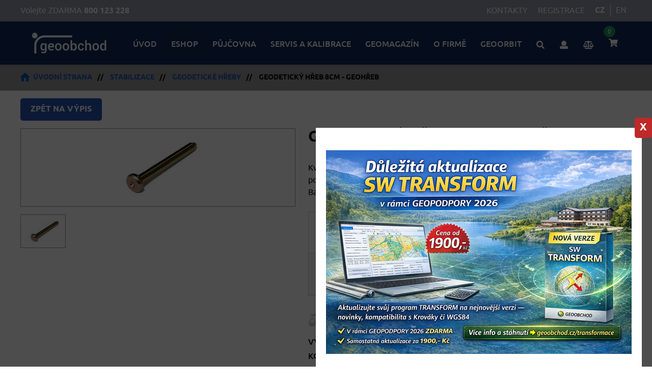

--- FILE ---
content_type: text/html; charset=UTF-8
request_url: https://www.geoobchod.cz/cs/geodeticky-hreb-8cm-geohreb/product
body_size: 8569
content:
<!DOCTYPE html>
<html xmlns="http://www.w3.org/1999/xhtml">
<head>
                <!-- Google Tag Manager -->
        <script>(function(w,d,s,l,i){w[l]=w[l]||[];w[l].push({'gtm.start':
                    new Date().getTime(),event:'gtm.js'});var f=d.getElementsByTagName(s)[0],
                j=d.createElement(s),dl=l!='dataLayer'?'&l='+l:'';j.async=true;j.src=
                'https://www.googletagmanager.com/gtm.js?id='+i+dl;f.parentNode.insertBefore(j,f);
            })(window,document,'script','dataLayer', 'GTM-NS4DH6Z');</script>
        <!-- End Google Tag Manager -->
                        <!-- Smartsupp Live Chat script -->
        <script type="text/javascript">
            var _smartsupp = _smartsupp || {};
            _smartsupp.key = 'e0d2d63037fe830551d1300ffba4579cd70de5a6';
            window.smartsupp||(function(d) {
                var s,c,o=smartsupp=function(){ o._.push(arguments)};o._=[];
                s=d.getElementsByTagName('script')[0];c=d.createElement('script');
                c.type='text/javascript';c.charset='utf-8';c.async=true;
                c.src='https://www.smartsuppchat.com/loader.js?';s.parentNode.insertBefore(c,s);
            })(document);
        </script>
    
    <meta http-equiv="Content-Type" content="text/html; charset=utf-8">

    <title>Geodetický hřeb 8cm - geohřeb</title>
    <meta content="Geodetický hřeb 8cm - geohřeb, Kvalitní geohřeb s povrchovou úpravou. Balení po 100 ks." name="description">
    <meta content="Geodetický, hřeb, 8cm, geohřeb" name="keywords">

    <meta name="robots" content="index, follow">

    <meta name="author" content="www.snadnacesta.eu">
    <meta name="viewport" content="initial-scale=1, width=device-width">

    <meta property="og:title" content="Geoobchod s.r.o.">
    <meta property="og:description"
          content="Geoobchod - vše pro geodety, nivelační přístroje, teodolity, dálkoměry, totální stanice a další">
    <meta property="og:url" content="http://www.geoobchod.cz">
    <meta property="fb:app_id" content="">
    <meta property="og:image" content="https://www.geoobchod.cz/images/facebook_og.jpg">

    <meta name="twitter:card" content="summary">
    <meta name="twitter:site" content="@flickr">
    <meta name="twitter:title" content="Geoobchod s.r.o.">
    <meta name="twitter:description"
          content="Geoobchod - vše pro geodety, nivelační přístroje, teodolity, dálkoměry, totální stanice a další">
    <meta name="twitter:image" content="https://www.geoobchod.cz/images/facebook_og.jpg">

    
    <link rel="apple-touch-icon" sizes="180x180" href="/images/icons/apple-touch-icon.png">
    <link rel="icon" type="image/png" sizes="32x32" href="/images/icons/favicon-32x32.png">
    <link rel="icon" type="image/png" sizes="16x16" href="/images/icons/favicon-16x16.png">
    <link rel="manifest" href="/images/icons/site.webmanifest">
    <link rel="mask-icon" href="/images/icons/safari-pinned-tab.svg" color="#5bbad5">
    <meta name="msapplication-TileColor" content="#00a300">
    <meta name="theme-color" content="#ffffff">

        <style type="text/css">
        @-ms-viewport {
            width: device-width
        }

        body, html {
            margin: 0;
            padding: 0;
            border: 0;
            outline: 0;
            vertical-align: baseline;
            background: transparent
        }

        html {
            font-size: 16px;
            line-height: 1.5;
            -webkit-box-sizing: border-box;
            box-sizing: border-box;
            height: 100%;
            width: 100%
        }

        *, :after, :before {
            -webkit-box-sizing: inherit;
            box-sizing: inherit
        }

        @font-face {
            font-family: ubunturegular;
            src: url(/fonts/ubuntu-regular-webfont.eot);
            src: url(/fonts/ubuntu-regular-webfont.eot?#iefix) format("embedded-opentype"), url(/fonts/ubuntu-regular-webfont.woff2) format("woff2"), url(/fonts/ubuntu-regular-webfont.woff) format("woff"), url(/fonts/ubuntu-regular-webfont.ttf) format("truetype"), url(/fonts/ubuntu-regular-webfont.svg#ubunturegular) format("svg");
            font-weight: 400;
            font-style: normal
        }

        body {
            font-weight: 400;
            font-size: 16px;
            font-size: 1rem;
            line-height: 1.5;
            background: #fff;
            color: #000
        }

        body {
            font-family: ubunturegular, sans-serif
        }
    </style>
            <link rel="preload"
              href="/css/style.css?_rc=63"
              type="text/css" media="all" as="style" onload="this.onload=null;this.rel='stylesheet'">
        <noscript>
            <link rel="stylesheet"
                  href="/css/style.css?_rc=63"
                  type="text/css" media="all">
        </noscript>
        <script>!function (t) {
            "use strict";
            t.loadCSS || (t.loadCSS = function () {
            });
            var e = loadCSS.relpreload = {};
            if (e.support = function () {
                var e;
                try {
                    e = t.document.createElement("link").relList.supports("preload")
                } catch (t) {
                    e = !1
                }
                return function () {
                    return e
                }
            }(), e.bindMediaToggle = function (t) {
                var e = t.media || "all";

                function a() {
                    t.media = e
                }

                t.addEventListener ? t.addEventListener("load", a) : t.attachEvent && t.attachEvent("onload", a), setTimeout(function () {
                    t.rel = "stylesheet", t.media = "only x"
                }), setTimeout(a, 3e3)
            }, e.poly = function () {
                if (!e.support()) for (var a = t.document.getElementsByTagName("link"), n = 0; n < a.length; n++) {
                    var o = a[n];
                    "preload" !== o.rel || "style" !== o.getAttribute("as") || o.getAttribute("data-loadcss") || (o.setAttribute("data-loadcss", !0), e.bindMediaToggle(o))
                }
            }, !e.support()) {
                e.poly();
                var a = t.setInterval(e.poly, 500);
                t.addEventListener ? t.addEventListener("load", function () {
                    e.poly(), t.clearInterval(a)
                }) : t.attachEvent && t.attachEvent("onload", function () {
                    e.poly(), t.clearInterval(a)
                })
            }
            "undefined" != typeof exports ? exports.loadCSS = loadCSS : t.loadCSS = loadCSS
        }("undefined" != typeof global ? global : this);</script>

            <meta property="fb:page_id" content="">
        <meta property="fb:admins" content="">
        <meta property="fb:app_id" content="">
        <meta property="og:type" content="product">
        <meta property="og:site_name" content="www.geoobchod.cz">
        <meta property="og:url"
              content="/cs/geodeticky-hreb-8cm-geohreb/product">
        <meta property="og:image"
              content="/resources/products_images_watermark/1298899135_geohreb.jpg">
        <meta property="og:title" content="Geodetický hřeb 8cm - geohřeb">
    
        <script src="/js/polyfill.js" async></script>
    <script src="/js/final.start.min.js?_rc=63"></script>
</head>

<body>



        <div id="news_popup_window" style="left: 310px; position: absolute; top: 90.5px; z-index: 9999; opacity: 1; display: block;">
        <span class="button b-close"><span>X</span></span>

                    <h2></h2>
            <br>
                            <h3><p><a href="https://www.geoobchod.cz/cs/upgrade-transform-balicek-2026/product"><img alt="" src="https://www.geoobchod.cz/resources/uploaded_images/Obrázky/transform.png" /></a></p></h3>
                <br>
            
            
                                                    </div>

    <script type="text/javascript">
        $('#news_popup_window').bPopup({speed: 650, transition: 'slideIn'});
    </script>


<div class="wsmenucontainer">
    <div class="overlapblackbg"></div>

    <!-- ZAHLAVI -->
    <div id="header">

        <div  >
            <div id="header_grey_stripe">
                <div class="wrapper_main sideoffset">
                    <p>Volejte ZDARMA <a class="tel" href="tel:00420800123228"><span>800 123 228</span></a></p>

                                        <div class="wrapper">
                        <div class="header_icon_wrapper">

                                                    </div>

                        <ul>
                            <li><a class=""
                                        href="/cs/contacts"><span>KONTAKTY</span></a>
                            </li>
                            <li class="green"><a href="https://www.geoobchod.cz/registrace"><span>REGISTRACE</span></a>
                            </li>
                        </ul>

                        <ul class="language">
                            <li>
                                <a class="active"
                                   href="/cs/main"
                                   title="Přepnout na český jazyk"><span>CZ</span></a>
                            </li>
                            <li>
                                                                <a href="/cs/enginfo"
                                   title="Přepnout na anglický jazyk"><span>EN</span></a>
                            </li>
                        </ul>
                    </div>
                </div>
            </div>
        </div>

        <div id="menu_right_wrapper"   class="menu_right_bcg" >
            <div class="wrapper_main">
                <div  class="wrapper" >
                    <a id="logo" href="/" title="Zpět na hlavní stranu Granofyt s.r.o.">
                        <img class="img-responsive" src="/images/logo_white_new.svg"
                             alt="Logo geoobchod.cz">
                    </a>

                    
                    <div id="nav" role="navigation" class="wsmenu02 clearfix">


                        <ul id="menu" class="mobile02-sub wsmenu02-list">
                            <li><i class="fas fa-bars"></i> Hlavní menu</li>
                            <li><a class=""
                                   href="/"><span>Úvod</span></a>
                            </li>
                            <li><a class="active"
                                   href="/cs/new-goods"><span>Eshop</span></a>
                            </li>
                            <li>
                                <a href="/cs/pujcovna/products"><span>Půjčovna</span></a>
                            </li>
                            <li><a class=""
                                   href="/cs/servisni-a-kalibracni-stredisko"><span>Servis a kalibrace</span></a>
                            </li>
                            <li><a class=""
                                   href="/cs/blogs"><span>Geomagazín</span></a>
                            </li>
                            <li><a class=""
                                   href="/cs/about"><span>O firmě</span></a>
                            </li>
                            <li><a href="https://www.geoorbit.cz/"
                                   target="_blank"><span>Geoorbit</span></a></li>

                        </ul>
                    </div>

                    <div id="header_icons">

                        
                        <div class="header_icon_wrapper" id="header_compare_icon">

                            <button class="header_icon show" target="1">
                                <i class="fas fa-search fa-2x"></i>
                                                            </button>

                        </div>


                        <div class="header_icon_wrapper">
                            <a class="header_icon" href="/cs/user/login"
                               title="Přihlášení uživatele">
                                <i class="fas fa-user fa-2x"></i>                            </a>

                                                    </div>


                        <div class="header_icon_wrapper" id="header_compare_icon">
                            <a href="/cs/compare" class="header_icon show"
                               target="_self">
                                <i class="fas fa-balance-scale fa-2x"></i>
                                                                <div id="compare_counter_number"
                                     style="display: none">0</div>
                            </a>
                        </div>

                        <div class="header_icon_wrapper">

                                                                                                                
                            <ul>
                                <li id="basket_header_link">
                                    <a class="header_icon" href="/cs/order/1"
                                       title="Vstup do košíku">
                                        
                                        <div class="floatright">
                                            <i class="fas fa-shopping-cart fa-2x"></i>                                            <div id="basket_counter_number">0</div>
                                        </div>

                                    </a>
                                </li>
                            </ul>
                        </div>
                    </div>

                    <div class="wsmobileheader02">
                        <ul role="menu" id="menu_right">
                            <li><a id="wsnavtoggle02" class="animated02-arrow">
                                    <div><i class="fas fa-bars"></i></div>
                                </a></li>
                                                                                </ul>
                    </div>

                    <div class="targetDiv" id="div1">
                        <div class="header_search" id="header_search_mobile">
                            <form method="get" action="/cs/search">
                                <input name="s" type="text" placeholder="Zadejte hledaný výraz"
                                       value="">
                                <input value="Hledat" title="" type="submit">
                            </form>
                        </div>
                    </div>

                </div>
            </div>
        </div>


        <div class="wrapper_main">

            <div id="header_left">

                <div class="floatend"></div>

            </div>

                        
                        


                        <!--
 			    <div id="navigace_hledani" class="floatright">
                    <form method="get" action="/cs/search">
                        <input type="text" name="s" placeholder="Zadejte hledaný výraz ..." value="" />
                        <input type="submit" value="Vyhledat" title="Vyhledat" id="hledani_submit" />
                    </form>
                </div>
-->


        </div>
    </div>

        
    
        
        <div id="breadscrumb">
        <div class="wrapper_main clearfix">
            <div class="sideoffset">
                <div id="breadscrumb_wrapper">
                    <p><a href="/">Úvodní strana</a></p>

                                            <p><span>//</span>
                                                            <a href="/cs/stabilizace/products">Stabilizace</a>
                                                    </p>
                                            <p><span>//</span>
                                                            <a href="/cs/stabilizace-geodeticke-hreby/products">Geodetické hřeby</a>
                                                    </p>
                                            <p><span>//</span>
                                                            Geodetický hřeb 8cm - geohřeb
                                                    </p>
                                    </div>
            </div>
        </div>
    </div>

    

    <div class="wrapper_main clearfix">
        <div class="sideoffset">
            <div id="product_detail">
                                <a class="button blue_button uppercase mt15 mb15 medium" href="/cs/products" rel="nofollow">Zpět na výpis</a>

                
                

                <div class="content_multi">
                    <div id="detail_leftbox" >

                                                
                        <div id="detail_pictures">
                            <div class="flex flexjust--center flexalignit--center" id="detail_main_picture">
                                <div class="labels_wrapper left">
                                    <!-- <p class="label stock">Skladem</p> -->
                                                                                                        </div>
                                <div class="labels_wrapper right">
                                                                    </div>

                                <a data-lightbox="gallery" data-title="" href="/resources/products_images_watermark/1298899135_geohreb.jpg">
                                    <img class="responzive_img" src="/resources/products_images_watermark/1298899135_geohreb.jpg" alt="Geodetický hřeb 8cm - geohřeb">
                                </a>
                            </div>



                                                                                    <div class="detail_small_pictures flex flexjust--flstart flexalignit--center flexwrap--wr mt15">
                                                                                                        <a data-lightbox="gallery" data-title="Geodetický hřeb 8cm - geohřeb" href="/resources/products_images_watermark/1298899135_geohreb.jpg">
                                        <img class="responzive_img" src="/resize.php?height=76&amp;width=67&amp;filename=resources/products_images_thumbnail/1298899135_geohreb.jpg" alt="Geodetický hřeb 8cm - geohřeb">
                                    </a>
                                
                                                            </div>

                            
                        </div>
                    </div><!--leftbox-->

                    <div id="detail_rightbox">
                        <h1 class="uppercase mb30"><strong>Geodetický hřeb 8cm - geohřeb</strong></h1>

                        <!--  Popis v náhledu admin -->
                        <div id="detail_description_short" class="mb25"><p>Kvalitní geohřeb s pozinkovanou povrchovou úpravou. Lze kombinovat s různými druhy podložek s nápisem měřický bod.</p>

<p>Balení: 100ks</p></div>

                        
                                                    <div id="detail_prices" class="flex flexjust--flstart flexalignit--center flexwrap--wr">
                                <div>
                                    <p>Cena bez DPH</p>
                                    <p id="productPrice" class="medium green">7,00</p>
                                </div>

                                                                <div>
                                    <p>Cena vč. DPH</p>
                                    <p id="productPriceVat" class="medium">8,47</p>
                                </div>

                                                                                                    <div>
                                        <p>Běžná cena</p>
                                        <p class="medium discount"><span>8,47</span> ()</p>
                                    </div>
                                                            </div>
                        
                        <!-- Koupit, Atributy-->
                        <div id="detail_attributes">


                            
                                <form name="fProductDetail" method="post" action="/orderAddItem">

                                    <div id="detail_add_to_basket" class="flex flexdir--col flexjust--center flexalignit--flstart flexwrap--wr">

                                        <div id="isNotReadyToSellBlock" style="display: none">
                                            <H3 class="mt20">Objednávejte na info@geoobchod.cz</H3>
                                            <br>
                                        </div>

                                        <div id="isReadyToSellBlock" style="display: flex">
                                            <div class="add_to_basket_amount_wrapper">
                                                <a class="plus" href="" onclick="incrementValue('add_to_basket_amount', 99999, 100); return false;">+</a>
                                                <a class="minus" href="" onclick="decrementValue('add_to_basket_amount', 100, 100); return false;">-</a>
                                                <input class="add_to_basket_amount" type="number" id="add_to_basket_amount" name="order_amount" value="100" size="5" min="100"/>
                                            </div>

                                            <input type="hidden" name="product_id" value="1763" />
                                            <input id="add_to_basket_button" class="white medium uppercase" value="Vložit do košíku" type="submit" title="Přidat do košíku" />
                                        </div>

                                        


                                    </div>

                                </form>


                        </div>



                        <div id="detail_mail_and_compare" class="flex flexjust--flstart flexalignit--center flexwrap--wr">
                            <p class="detail_compare">
                                    <a id="compare_1763_enabled" style="display: none" onClick="addOrRemoveProductToCompare(1763); return false;" class="nodecoration">Odebrat z porovnání</a>
                                    <a id="compare_1763_disabled" style="display: block" onClick="addOrRemoveProductToCompare(1763); return false;"  class="nodecoration">Přidat k porovnání</a>
                            </p>
                                                        
                            <p class="detail_phone"><a class="nodecoration" href="tel:+420800123228"><span>Volejte
                                        ZDARMA</span> <strong>800 123 228</strong></a></p>
                           </div>

                        <div id="detail_goods_informations" class="mb30">
                            <table>
                                <tbody>
                                <tr class="uppercase medium">
                                    <td>Výrobce:</td>
                                    <td>GEOOBCHOD</td>
                                </tr>
                                <tr class="uppercase medium">
                                    <td>Kód produktu:</td>
                                    <td>GH0080</td>
                                </tr>
                                <tr class="uppercase medium">
                                    <td>Expedice:</td>
                                                                                                                                                            <td class="green availability">Skladem na některé z poboček</td>
                                                                                                            </tr>
                                </tbody>
                            </table>
                        </div>

                    </div><!--rightbox-->
                </div><!--content multi-->

                <div id="detail_tabs_wrapper">
                <!--GOOGLE+-->
                <!--<div id="googleplus">
                <div class="g-plusone" data-size="medium"></div>
                    <script type="text/javascript">
                        window.___gcfg = {lang:'cs'};
                        (function () {
                            var po = document.createElement('script');
                            po.type = 'text/javascript';
                            po.async = true;
                            po.src = 'https://apis.google.com/js/plusone.js';
                            var s = document.getElementsByTagName('script')[0];
                            s.parentNode.insertBefore(po, s);
                        })();
                    </script>
                </div>-->

                <!-- FACEBOOK-->
                    
                    <div class="detail_tabs">
                        <ul class="tabs uppercase medium">
                            <li><a href="#tab1">Popis produktu</a></li>
                        
                                                    <li><a href="#tab4">Dotaz na prodejce</a></li>
                                                    <li><a href="#tab5">Doporučené příslušenství</a></li>
                                                </ul>
                        <div class="tabs_content_border_top"></div>
                        <section class="tab_content_wrapper">

                            <article class="tab_content" id="tab1">
                                                                                                    <div><p>Kvalitní geohřeb s pozinkovanou povrchovou úpravou. Lze kombinovat s různými druhy podložek s nápisem měřický bod.</p>

<p>Balení: 100ks</p>
                                        <br>
                                    </div>
                                                            </article>

                            
                                                        
                            <article class="tab_content" id="tab4">
                                <a class="kotva" id="formular"></a>
                                <form class="form_formating" method="post" action="/productSendQuestion">
                                    <p class="medium mb10">Váš email:</p>
                                    <p class="mb20"><input tabindex="1" type="text" name="email" class="input" value=""/>
                                        
                                    <p class="medium mb10">Váš dotaz k produktu "Geodetický hřeb 8cm - geohřeb"</p>
                                    <p class="mb20"><textarea tabindex="2" rows="5" cols="20" name="question" class="input"></textarea>
                                        <br/>
                                                                            </p>

                                    <label class="checkbox_wrapper mb15">Souhlasím se zpracováním <a class="green" href="">osobních údajů</a>
                                        <input type="checkbox" name="terms_and_conditions" >
                                        <span class="checkmark"></span>
                                    </label>
                                                                        <br/>

                                                                                                                <div class="mtcaptcha mb15" id="mtcaptcha-1"></div>
                                    

                                                                        <p><input class="button green_button" tabindex="3" type="submit" value="Odeslat" /></p>

                                    <input type="hidden" name="product_id" value="1763"/>
                                </form>
                            </article>

                                                        <article class="tab_content" id="tab5">
                                <div id="" class="products_list flex flexwrap--wr" style="margin-bottom: 48px">

                                                                            
            
                                
    <div class="products_list_item_wrapper flex">
        <div class="products_list_item">
            <div class="labels_wrapper left">
                
                
                            </div>

            <div class="labels_wrapper right">
                            </div>

            <a class="products_list_image flex flexjust--center flexalignit--center" href="/cs/podlozka-kovova-pro-geohreb/product">
                <img class="responzive_img" src="/resources/products_images_thumbnail_list/1298899267_geohreb-podlozka.jpg" alt="Podložka kovová pro geohřeb">
            </a>
            <a class="products_list_title flex overhidden" href="/cs/podlozka-kovova-pro-geohreb/product">
                <h2 class="flexalignself__center">Podložka kovová pro geohřeb</h2>
            </a>
            <div class="products_list_text overhidden">
                <p>Podložka P1 ocelová bez plastu, s nápisem MĚŘICKÝ BOD.

Balení: 100ks</p>
            </div>
            <div class="products_list_price_button flex flexalignit--flend flexjust--spacebet">
                <p class="medium">5,00
                    <span class="normal block">cena bez DPH</span></p>
                <a href="/cs/podlozka-kovova-pro-geohreb/product" class="button blue_button">Detail</a>
            </div>
        </div>

        <div class="detail_link flex flexalignit--center flexjust--spacebet">
            <p class="medium">6,05
                <span class="normal block">cena vč. DPH</span></p>
            
                                    <a href="/orderAddItem?product_id=1764" class="button green_button">Koupit</a>
                                    </div>
    </div>
                                    
                                </div>
                            </article>
                            
                        </section>
                    </div>


                                        <div id="related_products" class="mt45 mb35">
                        <h2 class="mb15">Související produkty</h2>

                        <div id="" class="products_list flex flexwrap--wr">

                                                    
            
            
    <div class="products_list_item_wrapper flex">
        <div class="products_list_item">
            <div class="labels_wrapper left">
                
                
                            </div>

            <div class="labels_wrapper right">
                            </div>

            <a class="products_list_image flex flexjust--center flexalignit--center" href="/cs/nastrelovaci-hreb-38-x-62-mm/product">
                <img class="responzive_img" src="/resources/products_images_thumbnail_list/1360062069_nastrelovaci_hrebik.jpg" alt="Nastřelovací hřeb">
            </a>
            <a class="products_list_title flex overhidden" href="/cs/nastrelovaci-hreb-38-x-62-mm/product">
                <h2 class="flexalignself__center">Nastřelovací hřeb 3,8 x 62 mm</h2>
            </a>
            <div class="products_list_text overhidden">
                <p>Kvalitní hřeb s pozinkovanou povrchovou úpravou s navlečenou podložkou, délka 47 mm

Balení: 100 ks</p>
            </div>
            <div class="products_list_price_button flex flexalignit--flend flexjust--spacebet">
                <p class="medium">3,10
                    <span class="normal block">cena bez DPH</span></p>
                <a href="/cs/nastrelovaci-hreb-38-x-62-mm/product" class="button blue_button">Detail</a>
            </div>
        </div>

        <div class="detail_link flex flexalignit--center flexjust--spacebet">
            <p class="medium">3,75
                <span class="normal block">cena vč. DPH</span></p>
                            <span>Nedostupné</span>
                    </div>
    </div>
                                                    
            
                                
    <div class="products_list_item_wrapper flex">
        <div class="products_list_item">
            <div class="labels_wrapper left">
                
                
                            </div>

            <div class="labels_wrapper right">
                            </div>

            <a class="products_list_image flex flexjust--center flexalignit--center" href="/cs/geodeticky-hreb-4cm-geohreb/product">
                <img class="responzive_img" src="/resources/products_images_thumbnail_list/1298898977_geohreb.jpg" alt="Geodetický hřeb 4cm - geohřeb">
            </a>
            <a class="products_list_title flex overhidden" href="/cs/geodeticky-hreb-4cm-geohreb/product">
                <h2 class="flexalignself__center">Geodetický hřeb 4cm - geohřeb</h2>
            </a>
            <div class="products_list_text overhidden">
                <p>Kvalitní geohřeb s pozinkovanou povrchovou úpravou. Lze kombinovat s různými druhy podložek s nápisem měřický bod.

Balení: 100ks</p>
            </div>
            <div class="products_list_price_button flex flexalignit--flend flexjust--spacebet">
                <p class="medium">6,50
                    <span class="normal block">cena bez DPH</span></p>
                <a href="/cs/geodeticky-hreb-4cm-geohreb/product" class="button blue_button">Detail</a>
            </div>
        </div>

        <div class="detail_link flex flexalignit--center flexjust--spacebet">
            <p class="medium">7,87
                <span class="normal block">cena vč. DPH</span></p>
            
                                    <a href="/orderAddItem?product_id=1761" class="button green_button">Koupit</a>
                                    </div>
    </div>
                                                    
            
                                
    <div class="products_list_item_wrapper flex">
        <div class="products_list_item">
            <div class="labels_wrapper left">
                
                
                            </div>

            <div class="labels_wrapper right">
                            </div>

            <a class="products_list_image flex flexjust--center flexalignit--center" href="/cs/geodeticky-hreb-6cm-geohreb/product">
                <img class="responzive_img" src="/resources/products_images_thumbnail_list/1298899077_geohreb.jpg" alt="Geodetický hřeb 6cm - geohřeb">
            </a>
            <a class="products_list_title flex overhidden" href="/cs/geodeticky-hreb-6cm-geohreb/product">
                <h2 class="flexalignself__center">Geodetický hřeb 6cm - geohřeb</h2>
            </a>
            <div class="products_list_text overhidden">
                <p>Kvalitní geohřeb s pozinkovanou povrchovou úpravou. Lze kombinovat s různými druhy podložek s nápisem měřický bod.

Balení: 100ks</p>
            </div>
            <div class="products_list_price_button flex flexalignit--flend flexjust--spacebet">
                <p class="medium">6,80
                    <span class="normal block">cena bez DPH</span></p>
                <a href="/cs/geodeticky-hreb-6cm-geohreb/product" class="button blue_button">Detail</a>
            </div>
        </div>

        <div class="detail_link flex flexalignit--center flexjust--spacebet">
            <p class="medium">8,23
                <span class="normal block">cena vč. DPH</span></p>
            
                                    <a href="/orderAddItem?product_id=1762" class="button green_button">Koupit</a>
                                    </div>
    </div>
                        
                        </div>
                    </div>
                                    </div>
            </div>
        </div>
    </div>


                <div id="footer_links">
        <div class="wrapper_main sideoffset">
        <div class="content_multi">
            <div>
                <p class="title"><strong>O nákupu</strong></p>

                <p><a href="/cs/delivery-payment">Doprava a platby</a></p>
                                <p><a href="/cs/terms-and-conditions">Obchodní podmínky</a></p>
                <p><a href="/cs/personal-data">Ochrana osobních údajů</a></p>
                <p><a href="/cs/return-complaint">Reklamace a vrácení zboží</a></p>
                <p><a href="/doc/Smlouva_zapujcka_obec.pdf" target="_blank">Podmínky o pronájmu</a></p>
                <p><a href="/cs/service-conditions">Servisní podmínky</a></p>
                <p><a href="/cs/geoskladky">Jak fungují geoskládky</a></p>
            </div>

            <div>
                <p class="title"><strong>O společnosti</strong></p>

                                <p><a href="/cs/contacts">Kontakty</a></p>
                <p><a href="/cs/about">O nás</a></p>
                <p><a href="https://3d.geoobchod.cz/" target="_blank">3D skenování</a></p>
                <p><a href="/cs/about-job">Pracovní místa</a></p>
                <p><a href="/registrace?locale=cs">Registrace produktu</a></p>
                
            </div>

            <div>
                <p class="title"><strong>Kontakt</strong></p>

                <p><a href="">geoobchod s. r. o.</a></p>
                <p><a href="">533 51 Pardubice</a></p>
                <p class="mb20"><a href="">Czech Republic</a></p>
                <a class="icon link icon_facebook" href="https://www.facebook.com/geoobchod/" target="_blank"></a>
                <a class="icon link icon_youtube" href="https://www.youtube.com/@geoobchod" target="_blank"></a>

                
            </div>

            <div>
                <p class="title"><strong>Přihlášení k newsletteru</strong></p>

                <p>Nenechte si ujít novinky, speciální slevy a další
                výhody. Exkluzivně jako první vždy ve vašem
                e-mailu.</p>

                <form method="post" action="/newsletterSubscribeForm">
                    <input class="mb15" name="email" placeholder="Váš email k registraci" type="text">
                    <p class="mb15">
                                                                <div class="mtcaptcha" id="mtcaptcha-2"></div>
                                        </p>

                    <label class="checkbox_wrapper mb15">Souhlasím se zpracováním <a class="green" href="/cs/personal-data">osobních údajů</a>
                        <input type="checkbox" name="terms_and_conditions">
                        <span class="checkmark"></span>
                    </label>

                    <input class="button green_button" value="Odeslat" title="" type="submit">
                </form>


            </div>

        </div>
        </div>
    </div>

    <div id="footer">
        <div class="wrapper_main">
            <div class="sideoffset content_multi flexalignit--center flexjust--spacebet">
                <div class="content_multi flexalignit--center footer_left">
                    <p><a href="https://www.geoobchod.cz"><img src="/images/logo_footer.png" alt="Logo geoochod s.r.o." ></a></p>
                    <p>Copyright (c) 2024 <strong>geoobchod s. r. o.</strong> všechna práva vyhrazena</p></div>
                <div class="content_multi flexalignit--center footer_right">
                    <p>Tvůrce:</p>
                    <p><a href="http://www.snadnacesta.eu" target="_blank"><img src="/images/footer_creator.png" alt="Tvurce webu logo snadnacesta.eu"></a></p>
                    <p><a href="http://www.snadnacesta.eu" target="_blank">Snadnacesta.eu</a></p>
                </div>
            </div>
        </div>

        <p class="back-top">
            <a href="#top">
                <span class="picture"></span>
                <span class="text">Zpět nahoru</span>
            </a>
        </p>
    </div>

    <div id="pay_method">
        <div class="wrapper_main sideoffset">
            <div class="content_multi flexalignit--center">
                <p>Platební metody</p>
                <p class="icon icon_pay_master"></p>
                <p class="icon icon_pay_visa"></p>
            </div>

        </div>

                    <p><script language="JavaScript" type="text/javascript">
                <!--
                document.write('<img src="https://toplist.cz/dot.asp?id=459619&http='+
                    escape(document.referrer)+'&t='+escape(document.title)+
                    '&wi='+escape(window.screen.width)+'&he='+escape(window.screen.height)+'&cd='+
                    escape(window.screen.colorDepth)+'" width="1" height="1" border=0 alt="TOPlist" />');
                //--></script>
        <noscript><img src="https://toplist.cz/dot.asp?id=459619" border="0"
                       alt="TOPlist" width="1" height="1" /></noscript>
        </p>
        </div>





</div>

<script async defer
        src="https://maps.googleapis.com/maps/api/js?key=AIzaSyC33-9M1svK_9RMz2ZIsGzAYoZ8k1TuyDI&callback=initMap"
        type="text/javascript"></script>

<script src="/js/final.min.js?_rc=63" async
        defer></script>

<script src="/js/menu.fixed.min.js?_rc=63"></script>


<!-- Captcha -->
    <!-- MTCaptcha javascript configuration and import, copy start -->
    <script>
        var mtcaptchaConfig = {
            "sitekey": "MTPublic-4hDPh2LC8",
            "renderQueue": ['mtcaptcha-1', 'mtcaptcha-2']
        };
        (function () {
            var mt_service = document.createElement('script');
            mt_service.async = true;
            mt_service.src = 'https://service.mtcaptcha.com/mtcv1/client/mtcaptcha.min.js';
            (document.getElementsByTagName('head')[0] || document.getElementsByTagName('body')[0]).appendChild(mt_service);
            var mt_service2 = document.createElement('script');
            mt_service2.async = true;
            mt_service2.src = 'https://service2.mtcaptcha.com/mtcv1/client/mtcaptcha2.min.js';
            (document.getElementsByTagName('head')[0] || document.getElementsByTagName('body')[0]).appendChild(mt_service2);
        })();
    </script>
    <!-- MTCaptcha javascript configuration and import, copy end -->


<script type="text/javascript">
    //<![CDATA[
    var _hwq = _hwq || [];
    _hwq.push(['setKey', 'C9098B92F321BB03A94862D82695628F']);
    _hwq.push(['setTopPos', '124']);
    _hwq.push(['showWidget', '22']);
    (function () {
        var ho = document.createElement('script');
        ho.type = 'text/javascript';
        ho.async = true;
        ho.src = 'https://www.heureka.cz/direct/i/gjs.php?n=wdgt&sak=C9098B92F321BB03A94862D82695628F';
        var s = document.getElementsByTagName('script')[0];
        s.parentNode.insertBefore(ho, s);
    })();
    //]]>
</script>

</body>
</html>

--- FILE ---
content_type: text/javascript
request_url: https://www.geoobchod.cz/js/final.min.js?_rc=63
body_size: 29583
content:
document.addEventListener("touchstart",function(){},!1),jQuery(function(){jQuery("#wsnavtoggle").click(function(){jQuery(".wsmenucontainer").toggleClass("wsoffcanvasopener"),jQuery(".wsmenucontainer").removeClass("wsoffcanvasopener02")}),jQuery(".overlapblackbg").click(function(){jQuery(".wsmenucontainer").removeClass("wsoffcanvasopener"),jQuery(".wsmenucontainer").removeClass("wsoffcanvasopener02")}),jQuery("#wsnavtoggle02").click(function(){jQuery(".wsmenucontainer").toggleClass("wsoffcanvasopener02"),jQuery(".wsmenucontainer").removeClass("wsoffcanvasopener")}),jQuery(".wsmenu-list> li").has(".wsmenu-submenu").prepend('<span class="wsmenu-click"><i class="wsmenu-arrow fa fa-angle-down "></i></span>'),jQuery(".wsmenu-list > li").has(".megamenu").prepend('<span class="wsmenu-click"><i class="wsmenu-arrow fa fa-angle-down"></i></span>'),jQuery(".wsmenu-click").click(function(){jQuery(this).toggleClass("ws-activearrow"),jQuery(".menu_arrow").toggleClass("ws-activearrow").parent().siblings().children().removeClass("ws-activearrow"),jQuery(".wsmenu-submenu, .megamenu").not(jQuery(this).siblings(".wsmenu-submenu, .megamenu")).slideUp("slow"),jQuery(this).siblings(".wsmenu-submenu").slideToggle("slow"),jQuery(this).siblings(".megamenu").slideToggle("slow")}),jQuery(".wsmenu-list > li > ul > li").has(".wsmenu-submenu-sub").prepend('<span class="wsmenu-click02"><i class="wsmenu-arrow fa fa-angle-down"></i></span>'),jQuery(".wsmenu-list > li > ul > li > ul > li").has(".wsmenu-submenu-sub-sub").prepend('<span class="wsmenu-click02"><i class="wsmenu-arrow fa fa-angle-down"></i></span>'),jQuery(".wsmenu-click02").click(function(){jQuery(this).children(".wsmenu-arrow").toggleClass("wsmenu-rotate"),jQuery(this).siblings(".wsmenu-submenu-sub").slideToggle("slow"),jQuery(this).siblings(".wsmenu-submenu-sub-sub").slideToggle("slow")}),jQuery(".wsmenu02-list> li").has(".wsmenu02-submenu").prepend('<span class="wsmenu02-click"><i class="wsmenu-arrow fa fa-angle-down"></i></span>'),jQuery(".wsmenu02-list > li").has(".megamenu02").prepend('<span class="wsmenu02-click"><i class="wsmenu-arrow fa fa-angle-down"></i></span>'),jQuery(".wsmenu02-click").click(function(){jQuery(this).toggleClass("ws-activearrow02").parent().siblings().children().removeClass("ws-activearrow02"),jQuery(".wsmenu02-submenu, .megamenu02").not(jQuery(this).siblings(".wsmenu02-submenu, .megamenu02")).slideUp("slow"),jQuery(this).siblings(".wsmenu02-submenu").slideToggle("slow"),jQuery(this).siblings(".megamenu02").slideToggle("slow")}),jQuery(".wsmenu02-list > li > ul > li").has(".wsmenu02-submenu-sub").prepend('<span class="wsmenu02-click02"><i class="wsmenu-arrow fa fa-angle-down"></i></span>'),jQuery(".wsmenu02-list > li > ul > li > ul > li").has(".wsmenu02-submenu-sub-sub").prepend('<span class="wsmenu02-click02"><i class="wsmenu-arrow fa fa-angle-down"></i></span>'),jQuery(".wsmenu02-click02").click(function(){jQuery(this).children(".wsmenu02-arrow").toggleClass("wsmenu02-rotate"),jQuery(this).siblings(".wsmenu02-submenu-sub").slideToggle("slow"),jQuery(this).siblings(".wsmenu02-submenu-sub-sub").slideToggle("slow")})}),jQuery(document).ready(function(){}),function(t){function e(e){return!e||void 0!==e.allowPageScroll||void 0===e.swipe&&void 0===e.swipeStatus||(e.allowPageScroll=l),e||(e={}),e=t.extend({},t.fn.swipe.defaults,e),this.each(function(){var v=t(this),y=v.data(w);y||(y=new function(e,v){function y(e){if(!0!==G.data(w+"_intouch")&&!(t(e.target).closest(v.excludedElements,G).length>0)){var i=e;e=e.originalEvent;var s,n=b?e.touches[0]:i;N=p,b?q=e.touches.length:i.preventDefault(),W=0,V=F=null,$=_=Q=0,R=1,i=[];for(var o=0;o<=5;o++)i.push({start:{x:0,y:0},end:{x:0,y:0},delta:{x:0,y:0}});if(U=i,!b||q===v.fingers||v.fingers===u||P()?(U[0].start.x=U[0].end.x=n.pageX,U[0].start.y=U[0].end.y=n.pageY,K=(new Date).getTime(),2==q&&(U[1].start.x=U[1].end.x=e.touches[1].pageX,U[1].start.y=U[1].end.y=e.touches[1].pageY,_=$=O(U[0].start,U[1].start)),(v.swipeStatus||v.pinchStatus)&&(s=S(e,N))):(k(),s=!1),!1===s)return S(e,N=f),s;E(!0),t(document).bind(H,T),t(document).bind(z,C)}}function T(t){var e=t;if(t=t.originalEvent,N!==m&&N!==f){var p,w=b?t.touches[0]:e;if(U[0].end.x=b?t.touches[0].pageX:w.pageX,U[0].end.y=b?t.touches[0].pageY:w.pageY,X=(new Date).getTime(),F=A(U[0].start,U[0].end),b&&(q=t.touches.length),N=g,2==q&&(0==_?(U[1].start.x=t.touches[1].pageX,U[1].start.y=t.touches[1].pageY,_=$=O(U[0].start,U[1].start)):(U[1].end.x=t.touches[1].pageX,U[1].end.y=t.touches[1].pageY,$=O(U[0].end,U[1].end),V=R<1?r:a),R=($/_*1).toFixed(2)),q!==v.fingers&&v.fingers!==u&&b)S(t,N=f);else{if(w=F,v.allowPageScroll===l||P())e.preventDefault();else{var y=v.allowPageScroll===c;switch(w){case i:(v.swipeLeft&&y||!y&&v.allowPageScroll!=d)&&e.preventDefault();break;case s:(v.swipeRight&&y||!y&&v.allowPageScroll!=d)&&e.preventDefault();break;case n:(v.swipeUp&&y||!y&&v.allowPageScroll!=h)&&e.preventDefault();break;case o:(v.swipeDown&&y||!y&&v.allowPageScroll!=h)&&e.preventDefault()}}W=D(U[0].start,U[0].end),Q=X-K,(v.swipeStatus||v.pinchStatus)&&(p=S(t,N)),v.triggerOnTouchEnd||(e=!I(),!0===x()?p=S(t,N=m):e&&S(t,N=f))}!1===p&&S(t,N=f)}}function C(e){var i=e;if((e=e.originalEvent).touches&&e.touches.length>0)return!0;if(i.preventDefault(),X=(new Date).getTime(),0!=_&&($=O(U[0].end,U[1].end),R=($/_*1).toFixed(2),V=R<1?r:a),W=D(U[0].start,U[0].end),F=A(U[0].start,U[0].end),Q=X-K,v.triggerOnTouchEnd||!1===v.triggerOnTouchEnd&&N===g){N=m,i=V&&P()||!P();var s=0!==U[0].end.x;q!==v.fingers&&v.fingers!==u&&b||!s||!i?S(e,N=f):(i=I(),!0!==(s=x())&&null!==s||!i?i&&!1!==s||S(e,N=f):S(e,N))}else N===g&&S(e,N=f);t(document).unbind(H,T,!1),t(document).unbind(z,C,!1),E(!1)}function k(){$=_=K=X=q=0,R=1,E(!1)}function S(t,e){var l=void 0;if(v.swipeStatus&&(l=v.swipeStatus.call(G,t,e,F||null,W||0,Q||0,q)),v.pinchStatus&&V&&P()&&(l=v.pinchStatus.call(G,t,e,V||null,$||0,Q||0,q,R)),e===f&&(!v.click||1!==q&&b||!isNaN(W)&&0!==W||(l=v.click.call(G,t,t.target))),e==m){switch(v.swipe&&(l=v.swipe.call(G,t,F,W,Q,q)),F){case i:v.swipeLeft&&(l=v.swipeLeft.call(G,t,F,W,Q,q));break;case s:v.swipeRight&&(l=v.swipeRight.call(G,t,F,W,Q,q));break;case n:v.swipeUp&&(l=v.swipeUp.call(G,t,F,W,Q,q));break;case o:v.swipeDown&&(l=v.swipeDown.call(G,t,F,W,Q,q))}switch(V){case a:v.pinchIn&&(l=v.pinchIn.call(G,t,V||null,$||0,Q||0,q,R));break;case r:v.pinchOut&&(l=v.pinchOut.call(G,t,V||null,$||0,Q||0,q,R))}}return e!==f&&e!==m||k(),l}function x(){return null!==v.threshold?W>=v.threshold:null}function I(){return!v.maxTimeThreshold||!(Q>=v.maxTimeThreshold)}function O(t,e){var i=Math.abs(t.x-e.x),s=Math.abs(t.y-e.y);return Math.round(Math.sqrt(i*i+s*s))}function D(t,e){return Math.round(Math.sqrt(Math.pow(e.x-t.x,2)+Math.pow(e.y-t.y,2)))}function A(t,e){var a;return(a=Math.round(180*Math.atan2(e.y-t.y,t.x-e.x)/Math.PI))<0&&(a=360-Math.abs(a)),(a=a)<=45&&a>=0?i:a<=360&&a>=315?i:a>=135&&a<=225?s:a>45&&a<135?o:n}function M(){G.unbind(B,y),G.unbind(L,k),t(document).unbind(H,T),t(document).unbind(z,C),E(!1)}function P(){return v.pinchStatus||v.pinchIn||v.pinchOut}function E(t){t=!0===t,G.data(w+"_intouch",t)}var j=b||!v.fallbackToMouseEvents,B=j?"touchstart":"mousedown",H=j?"touchmove":"mousemove",z=j?"touchend":"mouseup",L="touchcancel",W=0,F=null,Q=0,_=0,$=0,R=1,V=0,G=t(e),N="start",q=0,U=null,K=0,X=0;try{G.bind(B,y),G.bind(L,k)}catch(e){t.error("events not supported "+B+","+L+" on jQuery.swipe")}this.enable=function(){return G.bind(B,y),G.bind(L,k),G},this.disable=function(){return M(),G},this.destroy=function(){return M(),G.data(w,null),G}}(this,e),v.data(w,y))})}var i="left",s="right",n="up",o="down",a="in",r="out",l="none",c="auto",d="horizontal",h="vertical",u="all",p="start",g="move",m="end",f="cancel",b="ontouchstart"in window,w="TouchSwipe";t.fn.swipe=function(i){var s=t(this),n=s.data(w);if(n&&"string"==typeof i){if(n[i])return n[i].apply(this,Array.prototype.slice.call(arguments,1));t.error("Method "+i+" does not exist on jQuery.swipe")}else if(!(n||"object"!=typeof i&&i))return e.apply(this,arguments);return s},t.fn.swipe.defaults={fingers:1,threshold:75,maxTimeThreshold:null,swipe:null,swipeLeft:null,swipeRight:null,swipeUp:null,swipeDown:null,swipeStatus:null,pinchIn:null,pinchOut:null,pinchStatus:null,click:null,triggerOnTouchEnd:!0,allowPageScroll:"auto",fallbackToMouseEvents:!0,excludedElements:"button, input, select, textarea, a, .noSwipe"},t.fn.swipe.phases={PHASE_START:p,PHASE_MOVE:g,PHASE_END:m,PHASE_CANCEL:f},t.fn.swipe.directions={LEFT:i,RIGHT:s,UP:n,DOWN:o,IN:a,OUT:r},t.fn.swipe.pageScroll={NONE:l,HORIZONTAL:d,VERTICAL:h,AUTO:c},t.fn.swipe.fingers={ONE:1,TWO:2,THREE:3,ALL:u}}(jQuery),function(t){function e(e,i){function s(){if(ft=Tt.find(".slides"),Ct.settings.shuffle){var i=ft.children();ft.find(".slide").each(function(e){t(this).attr("data-index",e)}),i=i.sort(function(){return.5-Math.random()}),ft.empty().append(i)}Tt.find("a[data-rel^='slider-lightbox']").length&&Tt.find("a[data-rel^='slider-lightbox']").each(function(){t(this).attr("rel",t(this).attr("data-rel"))}),ft.children(".slide").each(function(e,i){var s={},n=Ct.settings.shuffle?parseInt(t(i).data("index"),10):e;s.properties={},Ot.push(t(this)),t(this).data("image")&&(s.lazyImage=t(this).data("image"),s.lazyImageLoaded=!1);for(var o=0;o<t(this).children().length;o++){var a=t(this).children()[o];t(a).hasClass("thumbnail")||t(a).is("a")&&t(a).children(".thumbnail").length?s.thumbnail=t(a).clone():t(a).hasClass("layer")?(s.layer||(s.layer=[]),s.layer.push(t(a))):s[t(a).attr("class")]=t(a)}if(!s.caption&&t(this).find(".caption").length&&(s.caption=t(this).find(".caption")),!s.html&&t(this).find(".html").length&&(s.html=t(this).find(".html")),Ct.settings.xmlSource)s.properties=It[n].properties,It[e]=s;else{for(o=0;o<be.length;o++){var r;a=be[o];Ct.settings.slideProperties&&Ct.settings.slideProperties[n]&&(r=Ct.settings.slideProperties[n][a]),s.properties[a]||(s.properties[a]=void 0===r?Ct.settings[a]:r)}It.push(s)}}),ge?(ft.find(".slide .thumbnail").parent("a").css("display","none"),ft.find(".slide .thumbnail").css("display","none"),t(window).load(function(){ft.find(".slide .thumbnail").parent("a").remove(),ft.find(".slide .thumbnail").remove()})):(ft.find(".slide .thumbnail").parent("a").remove(),ft.find(".slide .thumbnail").remove()),Dt=It.length,function(){if(Tt.addClass(Ct.settings.skin).css({width:Ct.settings.width,height:Ct.settings.height}).focus(function(){me=!0,Tt.addClass("focus")}).blur(function(){me=!1,Tt.hasClass("focus")&&Tt.removeClass("focus")}),gt=t('<div class="slider-main"></div>').appendTo(Tt),"chrome"===ue||"safari"===ue?Tt.addClass("webkit"):Tt.addClass(ue),"msie"===ue&&(6===parseInt(pe,10)?Tt.addClass("ie6"):7===parseInt(pe,10)?Tt.addClass("ie7"):8===parseInt(pe,10)?Tt.addClass("ie8"):9===parseInt(pe,10)&&Tt.addClass("ie9")),mt=t('<div class="slide-wrapper"></div>').append(ft).appendTo(gt).hover(function(){if(jt=!0,Ct.settings.timerAnimation&&Ct.settings.timerToggle&&"stopped"!==X&&!Pt){var t=Tt.find(".timer-animation");ge?t.show():t.stop().animate({opacity:1},Ct.settings.timerFadeDuration)}Bt&&Ct.settings.lightboxIconToggle&&(t=mt.find(".lightbox-icon"),ge?t.css("filter",""):t.stop().animate({opacity:1},Ct.settings.lightboxIconFadeDuration)),Ct.settings.pauseSlideshowOnHover&&!Wt&&I(),zt&&Ct.settings.captionToggle&&y(),Ct.settings.slideArrows&&Ct.settings.slideArrowsToggle&&(ge?Tt.find(".slide-arrows a").stop().show():Tt.find(".slide-arrows a").stop().animate({opacity:1},Ct.settings.slideArrowsShowDuration)),Ct.settings.slideshowControls&&Ct.settings.slideshowControlsToggle&&(ge?Tt.find(".slideshow-controls").stop().show():Tt.find(".slideshow-controls").stop().animate({opacity:1},Ct.settings.slideshowControlsShowDuration)),Ct.settings.autoToggle&&j()},function(){if(jt=!1,Ct.settings.autoToggle&&B(),Ct.settings.timerAnimation&&Ct.settings.timerToggle&&"stopped"!==X&&!Pt){var t=Tt.find(".timer-animation");ge?t.hide():t.stop().animate({opacity:0},Ct.settings.timerFadeDuration)}Bt&&Ct.settings.lightboxIconToggle&&(t=mt.find(".lightbox-icon"),ge?t.css("opacity",0):t.stop().animate({opacity:0},Ct.settings.lightboxIconFadeDuration)),!Ct.settings.pauseSlideshowOnHover||Ht||Lt||Wt||O(),zt&&Ct.settings.captionToggle&&T(),Ct.settings.slideArrows&&Ct.settings.slideArrowsToggle&&(ge?Tt.find(".slide-arrows a").stop().hide():Tt.find(".slide-arrows a").stop().animate({opacity:0},Ct.settings.slideArrowsHideDuration)),Ct.settings.slideshowControls&&Ct.settings.slideshowControlsToggle&&(ge?Tt.find(".slideshow-controls").stop().hide():Tt.find(".slideshow-controls").stop().animate({opacity:0},Ct.settings.slideshowControlsHideDuration))}),Ct.settings.border||mt.css("border","none"),Ct.settings.glow||mt.css({"box-shadow":"none","-moz-box-shadow":"none","-webkit-box-shadow":"none"}),"swipe"===Ct.settings.effectType&&t('<div class="swipeable-container"></div>').appendTo(mt).append(ft),ft.find(".slide").each(function(e){var i=(s=t(this)).find("img.image"),s=s.find(".caption"),n=It[e],o=n.properties;i.length&&(i.data("index",e),n.imagePath=i.attr("src")),s.length&&(e=parseFloat(o.captionBackgroundOpacity),i=o.captionBackgroundColor,o=t('<div class="caption-container"></div>').appendTo(s.parent()),o=t('<div class="wrapper"></div>').appendTo(o),t('<div class="background"></div>').css({opacity:e,"background-color":i}).appendTo(o),s.appendTo(o))}),ft.find(".layer.static").each(function(){var e=t(this),i=e.data();void 0!==i.width&&e.css("width",i.width),void 0!==i.height&&e.css("height",i.height),void 0!==i.depth&&e.css("z-index",i.depth);var s=-1!==(n=i.position?i.position.toLowerCase():"topleft").indexOf("right")?"right":"left",n=-1!==n.indexOf("bottom")?"bottom":"top";void 0!==i.horizontal?"left"===i.horizontal&&"left"===s||"right"===i.horizontal&&"right"===s?e.css(s,0):"right"===i.horizontal&&"left"===s||"left"===i.horizontal&&"right"===s?(e.css("margin-"+s,-e.outerWidth(!1)),e.css(s,"100%")):"center"===i.horizontal?(e.css("margin-"+s,.5*-e.outerWidth(!1)),e.css(s,"50%")):e.css(s,i.horizontal):e.css(s,0),void 0!==i.vertical?"top"===i.vertical&&"top"===n||"bottom"===i.vertical&&"bottom"===n?e.css(n,0):"bottom"===i.vertical&&"top"===n||"top"===i.vertical&&"bottom"===n?(e.css("margin-"+n,-e.outerHeight(!1)),e.css(n,"100%")):"center"===i.vertical?(e.css("margin-"+n,.5*-e.outerHeight(!1)),e.css(n,"50%")):e.css(n,i.vertical):e.css(n,0),e.css("visibility","inherit").addClass("init")}),ft.find("video").each(function(){var e=t(this),i=e.parent();if(de){var s=e[0].outerHTML;e.remove(),i.html(s),(e=i.find("video"))[0].load()}e.hasClass("video-js")&&(window.videojs||window.VideoJS)(e.attr("id"),e.data("video"))}),ft.find(".jw-player").length&&ft.find(".jw-player").each(function(e){video=t(this),jwPlayerArgs={},jwPlayerModes=[],flashModeSources=[],html5ModeSources=[],sources=[],video.find(".source").each(function(){var e=t(this);e.data("quality")?jwPlayerArgs.plugins={"hd-2":{file:e.data("file")}}:sources.push(t(this).data())}),sources.length&&(1===sources.length?jwPlayerArgs.file=sources[0].file:jwPlayerArgs.levels=sources,video.data("provider")&&(jwPlayerArgs.provider=video.data("provider")),video.data("streamer")&&(jwPlayerArgs.streamer=video.data("streamer"))),video.data("width")&&(jwPlayerArgs.width=video.data("width")),video.data("height")&&(jwPlayerArgs.height=video.data("height")),video.data("image")&&(jwPlayerArgs.image=video.data("image")),video.data("poster")&&(jwPlayerArgs.image=video.data("poster")),video.attr("data-dock")&&(jwPlayerArgs.dock="true"===video.attr("data-dock")),Ct.settings.jwPlayerSkin&&(jwPlayerArgs.skin=Ct.settings.jwPlayerSkin),Ct.settings.jwPlayerPlugins&&(jwPlayerArgs.plugins=Ct.settings.jwPlayerPlugins[e]||Ct.settings.jwPlayerPlugins),video.data("sharing")&&(jwPlayerArgs.plugins||(jwPlayerArgs.plugins={}),jwPlayerArgs.plugins["sharing-2"]={link:video.data("sharing")}),jwplayer(video.attr("id")).setup(jwPlayerArgs)}),ft.find("video.sublime-video").length&&window.sublimevideo&&sublimevideo.ready(function(){ft.find("video.sublime-video").each(function(){sublimevideo.prepare(t(this).attr("id"))})}),ft.find("a.video").length&&ft.find("a.video").each(function(){var e=t(this),i=e.children("img").attr("width"),s=e.children("img").attr("height");t(this).parent();var n=t("<a></a>").addClass("video-play-button").appendTo(e).click(function(t){t.preventDefault()});e.click(function(o){var a;if(o.preventDefault(),n.fadeOut(300),-1!==(o=e.attr("href")).indexOf("youtube")||-1!==o.indexOf("youtu.be")){a=/(\?|&)v\=([^&]*)(&|$)/;var r=(a=o.match(a))[2],l="http://www.youtube.com/embed/"+r+"?enablejsapi=1&wmode=opaque&autoplay=1";o=o.split("?")[1].split("&"),t.each(o,function(t,e){-1===e.indexOf(r)&&(l+="&"+e)}),a=t("<iframe></iframe>").attr("src",l).attr("width",i).attr("height",s).attr("class",e.attr("class")).attr("frameborder",0).insertBefore(e)}else-1!==o.indexOf("vimeo")&&(a=/http:\/\/(www\.)?vimeo.com\/(\d+)/,a=o.match(a),r=a[2],l="http://player.vimeo.com/video/"+r+"?api=1&autoplay=1",(o=o.split("?")[1])&&(o=o.split("&"),t.each(o,function(t,e){-1===e.indexOf(r)&&(l+="&"+e)})),a=t("<iframe></iframe>").attr("src",l).attr("width",i).attr("height",s).attr("class",e.attr("class")).attr("frameborder",0).insertBefore(e));e.addClass("video-hidden-image"),"stopSlideshow"!==Ct.settings.videoPlayAction||Wt?"pauseSlideshow"!==Ct.settings.videoPlayAction||Wt||I():x(),"removeVideo"===Ct.settings.leaveVideoAction||de||"msie"===ue&&7>=parseInt(pe,10)?re=a:b()})}),At=Ct.settings.slideStart,i=window.location.hash){var i=i.substring(1),s=i.split("-"),s=parseInt(s.pop(),10),i=i.slice(0,-s.toString().length-1);Tt.attr("id")===i&&0<=s&&s<=Dt-1&&(At=s)}Ct.settings.slideArrows&&(f=t('<div class="slide-arrows"></div>').appendTo(mt),w=t('<a class="previous"></a>').appendTo(f).click(function(){oe="previousButton",u()}),f=t('<a class="next"></a>').appendTo(f).click(function(){oe="nextButton",h()}),Ct.settings.slideArrowsToggle&&(ge?(w.hide(),f.hide()):(w.css("opacity",0),f.css("opacity",0)))),Ct.settings.slideButtons&&function(){var e=Dt,i=t('<div class="slide-buttons"></div>').appendTo(gt);t('<div class="left"></div>').appendTo(i);var s=t('<div class="middle"></div>').appendTo(i);t('<div class="right"></div>').appendTo(i);for(var s=t('<div class="buttons-inner"></div>').appendTo(s),n=0;n<e;n++){var o=t('<a rel="'+n+'"></a>').appendTo(s);Ct.settings.slideButtonsNumber&&t('<div class="number">'+(n+1)+"</div>").appendTo(o),o.hover(function(){var e=parseInt(t(this).attr("rel"),10);t(this).hasClass("select")||t(this).addClass("over"),"tooltip"!==It[e].properties.thumbnailType&&"tooltipAndScroller"!==It[e].properties.thumbnailType||l(e)},function(){var e=parseInt(t(this).attr("rel"),10);t(this).hasClass("select")||t(this).removeClass("over"),"tooltip"!==It[e].properties.thumbnailType&&"tooltipAndScroller"!==It[e].properties.thumbnailType||c()}),o.click(function(){oe="button",d(parseInt(t(this).attr("rel"),10))})}Ct.settings.slideButtonsToggle&&(ge?i.hide():i.css("opacity",0),Tt.hover(function(){ge?i.show():i.stop().animate({opacity:1},Ct.settings.slideButtonsShowDuration)},function(){ge?i.hide():i.stop().animate({opacity:0},Ct.settings.slideButtonsHideDuration)}))}(),Ct.settings.shadow&&(m=t('<div class="shadow"></div>').appendTo(gt),t('<div class="shadow-left"></div>').appendTo(m),t('<div class="shadow-middle"></div>').appendTo(m),t('<div class="shadow-right"></div>').appendTo(m)),"scroller"!==Ct.settings.thumbnailType&&"tooltipAndScroller"!==Ct.settings.thumbnailType||function(){Z=t('<div class="thumbnail-scroller"></div>').appendTo(Tt),J=t('<div class="thumbnails-visible-container"></div>').appendTo(Z),tt=t('<div class="thumbnails-container"></div>').appendTo(J),"horizontal"===Ct.settings.thumbnailOrientation?Z.addClass("horizontal"):Z.addClass("vertical"),Ct.settings.thumbnailScrollerOverlay&&Z.addClass("overlay");for(var e=0;e<Dt;e++)if(It[e].thumbnail&&("scroller"===It[e].properties.thumbnailType||"tooltipAndScroller"===It[e].properties.thumbnailType)){var i=It[e].thumbnail.hasClass("thumbnail")&&!It[e].thumbnail.is("img"),s=t('<div class="thumbnail-wrapper"></li>').appendTo(tt);if(i)(i=It[e].thumbnail).addClass("thumbnail-content").css({width:Ct.settings.thumbnailWidth,height:Ct.settings.thumbnailHeight}).attr("data-index",e).appendTo(s);else{var n=(i=It[e].thumbnail.is("a"))?It[e].thumbnail.find("img").removeClass("thumbnail"):It[e].thumbnail,o=n.attr("src"),a=n.attr("alt");n.attr("title"),i?((i=It[e].thumbnail).addClass("thumbnail").css({width:Ct.settings.thumbnailWidth,height:Ct.settings.thumbnailHeight}).attr("data-index",e).appendTo(s),n[0].complete||"complete"===n[0].readyState?(n.css("margin-left",.5*(Ct.settings.thumbnailWidth-n.width())),n.css("margin-top",.5*(Ct.settings.thumbnailHeight-n.height())),i.css("background-image","none")):n.load(function(){t(this).css("margin-left",.5*(Ct.settings.thumbnailWidth-t(this).width())),t(this).css("margin-top",.5*(Ct.settings.thumbnailHeight-t(this).height())),t(this).parent().css("background-image","none")})):(i=t('<a class="thumbnail"></a>').css({"background-image":'url("'+o+'")',width:Ct.settings.thumbnailWidth,height:Ct.settings.thumbnailHeight}).attr("data-index",e).appendTo(s),It[e].thumbnail.attr("title")&&i.attr("title",It[e].thumbnail.attr("title"))),a&&Ct.settings.thumbnailCaption&&(n=t('<div class="caption"></div>').appendTo(i),o=t('<div class="background"></div>').appendTo(n),a=t('<div class="content">'+a+"</div>").appendTo(n),n.css("height",a.outerHeight(!0)),"top"===Ct.settings.thumbnailCaptionPosition?n.css({top:0}):n.css({bottom:0}),Ct.settings.thumbnailCaptionToggle&&("slide"===Ct.settings.thumbnailCaptionEffect?"top"===Ct.settings.thumbnailCaptionPosition?n.css({top:-n.outerHeight(!0)}):n.css({bottom:-n.outerHeight(!0)}):ge?(o.data("opacity",o.css("opacity")),o.css("opacity",0),a.css("opacity",0)):n.css("opacity",0)));var a=s.children('a[rel^="slider-lightbox"]'),n=Ot[e].children('a[rel^="slider-lightbox"]'),o=a.length&&Ct.settings.lightboxIcon,r=n.length&&Ct.settings.thumbnailLightboxIcon;(o||r)&&(a=-1!==(a=o?a.attr("href"):n.attr("href")).indexOf("iframe=true")||-1!==a.indexOf("ajax=true")||-1!==a.indexOf("custom=true")?"link":-1!==a.indexOf("youtube.com")||-1!==a.indexOf("youtu.be")||-1!==a.indexOf("vimeo.com")?"video":"image",n=t('<div class="lightbox-icon"></div>').appendTo(i),"video"===a?n.addClass("play"):"link"===a?n.addClass("hyperlink"):"image"===a&&n.addClass("magnifying"),Ct.settings.thumbnailLightboxIconToggle&&n.css("opacity",0))}Ct.settings.thumbnailBorder||i.css("border","none"),Ct.settings.thumbnailGlow||i.css("boxShadow","none"),Ct.settings.thumbnailBackground||i.css("backgroundColor","transparent"),s.css({width:i.outerWidth(!1),height:i.outerHeight(!1)}),Ut=-1===Ct.settings.thumbnailLayers||Ct.settings.thumbnailLayers*Ct.settings.maximumVisibleThumbnails>Dt?Math.ceil(Dt/Ct.settings.maximumVisibleThumbnails):Ct.settings.thumbnailLayers,"horizontal"===Ct.settings.thumbnailOrientation?(s.css("left",Math.floor(Rt/Ut)*s.outerWidth(!0)),s.css("top",Rt%Ut*s.outerHeight(!0))):(s.css("left",Rt%Ut*s.outerWidth(!0)),s.css("top",Math.floor(Rt/Ut)*s.outerHeight(!0))),i.hover(function(){t(this).hasClass("select")||t(this).addClass("over");var e=parseInt(t(this).data("index"),10);if(Ct.settings.thumbnailCaptionToggle){var i=t(this).children(".caption"),s=i.children(".background"),n=i.children(".content"),o=s.data("opacity");"slide"===Ct.settings.thumbnailCaptionEffect?"top"===Ct.settings.thumbnailCaptionPosition?i.stop().animate({top:0},Ct.settings.thumbnailCaptionShowDuration,Ct.settings.thumbnailCaptionEasing):i.stop().animate({bottom:0},Ct.settings.thumbnailCaptionShowDuration,Ct.settings.thumbnailCaptionEasing):ge?(s.stop().animate({opacity:o},Ct.settings.thumbnailCaptionShowDuration,Ct.settings.thumbnailCaptionEasing),n.stop().animate({opacity:1},Ct.settings.thumbnailCaptionShowDuration,Ct.settings.thumbnailCaptionEasing)):i.stop().animate({opacity:1},Ct.settings.thumbnailCaptionShowDuration,Ct.settings.thumbnailCaptionEasing)}Ct.settings.thumbnailLightboxIconToggle&&(i=t(this).children(".lightbox-icon"),ge?i.css("filter",""):i.stop().animate({opacity:1},Ct.settings.lightboxIconFadeDuration)),Ct.settings.thumbnailTooltip&&$(e),e={type:"thumbnailMouseOver",index:e},t.isFunction(Ct.settings.thumbnailMouseOver)&&Ct.settings.thumbnailMouseOver.call(this,e)},function(){t(this).hasClass("select")||t(this).removeClass("over");var e=parseInt(t(this).data("index"),10);if(Ct.settings.thumbnailCaptionToggle){var i=t(this).children(".caption"),s=i.children(".background"),n=i.children(".content");"slide"===Ct.settings.thumbnailCaptionEffect?"top"===Ct.settings.thumbnailCaptionPosition?i.stop().animate({top:-i.outerHeight(!0)},Ct.settings.thumbnailCaptionHideDuration,Ct.settings.thumbnailCaptionEasing):i.stop().animate({bottom:-i.outerHeight(!0)},Ct.settings.thumbnailCaptionHideDuration,Ct.settings.thumbnailCaptionEasing):ge?(s.stop().animate({opacity:0},Ct.settings.thumbnailCaptionHideDuration,Ct.settings.thumbnailCaptionEasing),n.stop().animate({opacity:0},Ct.settings.thumbnailCaptionHideDuration,Ct.settings.thumbnailCaptionEasing)):i.stop().animate({opacity:0},Ct.settings.thumbnailCaptionHideDuration,Ct.settings.thumbnailCaptionEasing)}Ct.settings.thumbnailLightboxIconToggle&&(i=t(this).children(".lightbox-icon"),ge?i.css("opacity",0):i.stop().animate({opacity:0},Ct.settings.lightboxIconFadeDuration)),Ct.settings.thumbnailTooltip&&R(e),e={type:"thumbnailMouseOut",index:e},t.isFunction(Ct.settings.thumbnailMouseOut)&&Ct.settings.thumbnailMouseOut.call(this,e)}),Ct.settings.thumbnailSwipe&&!ge||i.click(function(){var e=t(this).data("index");oe="thumbnail";var i={type:"thumbnailClick",index:e};t.isFunction(Ct.settings.thumbnailClick)&&Ct.settings.thumbnailClick.call(this,i),t(this).attr("href")||d(e)}),Rt++}if(et=Z.find(".thumbnail-wrapper").outerWidth(!0),it=Z.find(".thumbnail-wrapper").outerHeight(!0),qt=Math.ceil(Rt/(Ct.settings.maximumVisibleThumbnails*Ut)),"horizontal"===Ct.settings.thumbnailOrientation?(Z.css({height:it*Ut,width:et*Ct.settings.maximumVisibleThumbnails}),J.css({height:it*Ut,width:et*Ct.settings.maximumVisibleThumbnails})):(Z.css({width:et*Ut,height:it*Ct.settings.maximumVisibleThumbnails}),J.css({width:et*Ut,height:it*Ct.settings.maximumVisibleThumbnails})),Ct.settings.thumbnailArrows&&function(){st=t('<div class="arrows"></div>').appendTo(Z);var e=t('<a class="previous"></a>').click(function(){P()}).appendTo(st),i=t('<a class="next"></a>').click(function(){M()}).appendTo(st);"horizontal"===Ct.settings.thumbnailOrientation?(e.css({top:Math.round((it*Ut-e.height())/2)}),i.css({top:Math.round((it*Ut-i.height())/2)})):(e.css({left:Math.round((et*Ut-e.width())/2)}),i.css({left:Math.round((et*Ut-i.width())/2)})),Ct.settings.thumbnailArrowsToggle&&("msie"===ue?st.hide():st.css("opacity",0),Z.hover(function(){"msie"===ue?st.show():st.stop().animate({opacity:1},Ct.settings.thumbnailArrowsShowDuration)},function(){"msie"===ue?st.hide():st.stop().animate({opacity:0},Ct.settings.thumbnailArrowsHideDuration)}))}(),Ct.settings.thumbnailButtons&&A(),Ct.settings.thumbnailScrollbar&&function(){function e(){h=("horizontal"===Ct.settings.thumbnailOrientation?ht:ut)-at.offset()[m]-d,i()}function i(){0>h?h=0:h>parseInt(at.css(g),10)-parseInt(c.css(g),10)&&(h=parseInt(at.css(g),10)-parseInt(c.css(g),10)),Yt&&c.css(m,h),u=h/(parseInt(at.css(g),10)-parseInt(c.css(g),10)),Zt||(F(),Zt=!0,p=parseInt(tt.css(m),10),dt=setInterval(function(){if(.001<Math.abs(L()+u)){var t=(-u*(Y-parseInt(J.css(g),10))-p)*Ct.settings.thumbnailScrollbarEase/100;p+=t,_(),tt.css(m,p)}else Zt&&Q()},30))}ot=t('<div class="scrollbar"></div>').appendTo(Z);var s=t('<div class="back"></div>').appendTo(ot),n=t('<div class="track"></div>').appendTo(ot),o=t('<div class="forward"></div>').appendTo(ot),a=t('<div class="track-middle"></div>').appendTo(n),r=t('<div class="track-back"></div>').appendTo(n),l=t('<div class="track-forward"></div>').appendTo(n),c=t('<div class="thumb"></div>').appendTo(n);t('<div class="thumb-middle"></div>').appendTo(c),t('<div class="thumb-back"></div>').appendTo(c),t('<div class="thumb-forward"></div>').appendTo(c);var d,h=0,u=0,p=0,g="horizontal"===Ct.settings.thumbnailOrientation?"width":"height",m="horizontal"===Ct.settings.thumbnailOrientation?"left":"top";ot.addClass(Ct.settings.scrollbarSkin),at=n,"horizontal"===Ct.settings.thumbnailOrientation?(ot.addClass("horizontal"),ot.css({top:it*Ut,left:(Z.outerWidth(!1)-ot.width())/2}),Z.css("height",Math.max(Z.height(),ot.position().top+ot.outerHeight(!0)))):(ot.addClass("vertical"),ot.css({left:et*Ut,top:(Z.outerHeight(!1)-ot.height())/2}),Z.css("width",Math.max(Z.width(),ot.position().left+ot.outerWidth(!0)))),0===s.width()&&0===o.width()?(rt=a,thumbnailScrollerScrollbarEdgeSize="horizontal"===Ct.settings.thumbnailOrientation?r.width()+l.width():r.height()+l.height()):(rt=n,thumbnailScrollerScrollbarEdgeSize="horizontal"===Ct.settings.thumbnailOrientation?s.width()+o.width():s.height()+o.height()),Ct.settings.thumbnailScrollbarToggle&&(ge?ot.hide():ot.css("opacity",0),Z.hover(function(){ge?ot.show():ot.stop().animate({opacity:1},Ct.settings.thumbnailScrollbarShowDuration)},function(){ge?ot.hide():ot.stop().animate({opacity:0},Ct.settings.thumbnailScrollbarShowDuration)})),c.bind("mousedown",function(i){i.preventDefault(),d=("horizontal"===Ct.settings.thumbnailOrientation?ht:ut)-c.offset()[m],Yt=!0,t(document).bind("mousemove",e)}),t(document).bind("mouseup",function(){Yt&&(Yt=!1,t(document).unbind("mousemove",e))}),s.bind("click",function(){h=parseInt(c.css(m),10)-Ct.settings.scrollbarArrowScrollAmount,i()}),o.bind("click",function(){h=parseInt(c.css(m),10)+Ct.settings.scrollbarArrowScrollAmount,i()})}(),Ct.settings.thumbnailMouseScroll&&H(),Ct.settings.thumbnailMouseWheel&&z(),Ct.settings.thumbnailTooltip&&t('<div class="advanced-slider-tooltip"><div class="content"></div></div>').hide().appendTo(t("body")),D(),Ct.settings.thumbnailScrollerToggle&&Z.css({opacity:0}),Z.hover(function(){Kt=!0,Ct.settings.thumbnailScrollerToggle&&(ge?Z.css("filter",""):Z.stop().animate({opacity:1},Ct.settings.thumbnailScrollerShowDuration))},function(){Kt=!1,Ct.settings.thumbnailScrollerToggle&&(ge?Z.css("opacity",0):Z.stop().animate({opacity:0},Ct.settings.thumbnailScrollerHideDuration))}),Ct.settings.thumbnailSwipe&&!ge){Z.bind("dragstart",g),tt.addClass("swipe"),Ct.settings.thumbnailSwipeGrabCursor&&J.addClass("grab");var l,c,s=e=!1;Ct.settings.thumbnailSwipeTouchDrag&&"ontouchstart"in window&&(s=e=!0),!s&&Ct.settings.thumbnailSwipeMouseDrag&&(e=!0),e&&"horizontal"===Ct.settings.thumbnailOrientation?J.swipe({threshold:Ct.settings.thumbnailSwipeThreshold,excludedElements:".selectable, .noSwipe",allowPageScroll:"vertical",swipeStatus:function(e,i,s,n){"start"===i?(l=parseInt(tt.css("left"),10),tt.is(":animated")&&tt.stop(),Ct.settings.thumbnailSwipeGrabCursor&&J.removeClass("grab").addClass("grabbing"),(e=t(e.target).closest("a")).length&&(e.unbind("click",g).bind("click",g),e.has("rel")&&e.unbind("click.prettyphoto")),F()):"move"===i?(c=Nt===qt-1&&"left"===s||0===Nt&&"right"===s?.2:1,"left"===s?tt.css("left",l-n*c):"right"===s&&tt.css("left",l+n*c),_()):"cancel"===i?(0!==n&&E(Nt,Ct.settings.thumbnailSwipeBackDuration),Ct.settings.thumbnailSwipeGrabCursor&&J.removeClass("grabbing").addClass("grab"),Q()):"end"===i&&Ct.settings.thumbnailSwipeGrabCursor&&J.removeClass("grabbing").addClass("grab")},click:function(e){if((e=t(e.target).closest(".thumbnail")).length){var i=e.data("index");oe="thumbnail",e.unbind("click",g),e.attr("rel")&&t.prettyPhoto&&e.unbind("click.prettyphoto").bind("click.prettyphoto",{instance:K},t.prettyPhoto.initialize);var s={type:"thumbnailClick",index:i};t.isFunction(Ct.settings.thumbnailClick)&&Ct.settings.thumbnailClick.call(this,s),e.attr("href")||d(i)}},swipeLeft:function(){Nt<qt-1?M():E(qt-1,Ct.settings.thumbnailSwipeBackDuration)},swipeRight:function(){0<Nt?P():E(0,Ct.settings.thumbnailSwipeBackDuration)}}):e&&"vertical"===Ct.settings.thumbnailOrientation&&J.swipe({threshold:Ct.settings.thumbnailSwipeThreshold,excludedElements:".selectable, .noSwipe",allowPageScroll:"horizontal",swipeStatus:function(e,i,s,n){"start"===i?(l=parseInt(tt.css("top"),10),tt.is(":animated")&&tt.stop(),Ct.settings.thumbnailSwipeGrabCursor&&J.removeClass("grab").addClass("grabbing"),(e=t(e.target).closest("a")).length&&(e.unbind("click",g).bind("click",g),e.has("rel")&&e.unbind("click.prettyphoto")),F()):"move"===i?(c=Nt===qt-1&&"up"===s||0===Nt&&"down"===s?.2:1,"up"===s?tt.css("top",l-n*c):"down"===s&&tt.css("top",l+n*c),_()):"cancel"===i?(0!==n&&E(Nt,Ct.settings.thumbnailSwipeBackDuration),Ct.settings.thumbnailSwipeGrabCursor&&J.removeClass("grabbing").addClass("grab"),Q()):"end"===i&&Ct.settings.thumbnailSwipeGrabCursor&&J.removeClass("grabbing").addClass("grab")},click:function(e){if((e=t(e.target).closest(".thumbnail")).length){var i=e.data("index");oe="thumbnail",e.unbind("click",g),e.attr("rel")&&t.prettyPhoto&&e.unbind("click.prettyphoto").bind("click.prettyphoto",{instance:K},t.prettyPhoto.initialize);var s={type:"thumbnailClick",index:i};t.isFunction(Ct.settings.thumbnailClick)&&Ct.settings.thumbnailClick.call(this,s),e.attr("href")||d(i)}},swipeUp:function(){Nt<qt-1?M():E(qt-1,Ct.settings.thumbnailSwipeBackDuration)},swipeDown:function(){0<Nt?P():E(0,Ct.settings.thumbnailSwipeBackDuration)}})}}(),Ct.settings.slideshowControls&&(a=t('<div class="slideshow-controls"></div>').appendTo(mt),p=Ct.settings.slideshow?"pause":"play",X=Ct.settings.slideshow?"playing":"stopped",a.addClass(p).click(function(){"playing"===X||"paused"===X?S():"stopped"===X&&k()}),Ct.settings.slideshowControlsToggle&&(ge?a.hide():a.css("opacity",0))),Ct.settings.keyboardNavigation&&t(document).keydown(function(t){37===t.which&&(Ct.settings.keyboardNavigationOnFocusOnly&&me||!Ct.settings.keyboardNavigationOnFocusOnly)?u():39===t.which&&(Ct.settings.keyboardNavigationOnFocusOnly&&me||!Ct.settings.keyboardNavigationOnFocusOnly)?h():13===t.which&&me&&Ot[kt].children("a").length&&Ot[kt].children("a").not(".thumbnail")[0].click()}),Ct.settings.fullscreenControls&&!de&&"msie"!==ue&&(o=t('<div class="full-screen-controls"></div>').appendTo(mt),o.click(function(){"off"===fe?e.requestFullScreen?e.requestFullScreen():e.mozRequestFullScreen?e.mozRequestFullScreen():e.webkitRequestFullScreen&&e.webkitRequestFullScreen():"on"===fe&&(document.cancelFullScreen?document.cancelFullScreen():document.mozCancelFullScreen?document.mozCancelFullScreen():document.webkitCancelFullScreen&&document.webkitCancelFullScreen())}),document.addEventListener("fullscreenchange",r),document.addEventListener("mozfullscreenchange",r),document.addEventListener("webkitfullscreenchange",r),Ct.settings.fullscreenControlsToggle&&!jt?o.css("opacity",0):ge||o.css({opacity:0}).stop().animate({opacity:1},Ct.settings.fullscreenIconHideDuration),Ct.settings.fullscreenControlsToggle&&mt.hover(function(){ge?o.css("filter",""):o.stop().animate({opacity:1},Ct.settings.fullscreenIconShowDuration)},function(){ge?o.css("opacity",0):o.stop().animate({opacity:0},Ct.settings.fullscreenIconHideDuration)})),Tt.find("a[rel^='slider-lightbox']").length&&(K=Tt.find("a[rel^='slider-lightbox']").prettyPhoto({social_tools:"",deeplinking:!1,overlay_gallery:!1,theme:Ct.settings.lightboxTheme,opacity:Ct.settings.lightboxOpacity,autoplay_slideshow:Ct.settings.lightboxAutoplay,slideshow:Ct.settings.lightboxAutoplayDelay,autoplay:Ct.settings.lightboxVideoAutoplay,allow_resize:Ct.settings.ligthboxAllowResize,openLightbox:function(){Ht||(Ht=!0,Tt.blur(),Wt||I())},callback:function(){Ht&&(Ht=!1,Tt.focus(),Wt||O())}})),(("scroller"===Ct.settings.thumbnailType||"tooltipAndScroller"===Ct.settings.thumbnailType)&&(Ct.settings.thumbnailMouseScroll||Ct.settings.thumbnailTooltip||Ct.settings.thumbnailScrollbar)||Ct.settings.autoToggle)&&t(document).bind("mousemove",function(t){ht=t.pageX,ut=t.pageY,te=ht+ut}),Ct.settings.disableRightClick&&Tt.on("contextmenu","img, .thumbnail-scroller .thumbnail",function(t){return!1});var o;var a,p;var m;var f,w;oe="none",n(),d(At),t(window).resize(n)}(),i={type:"sliderInit"},t.isFunction(Ct.settings.sliderInit)&&Ct.settings.sliderInit.call(this,i)}function n(){var e=0,i=0;if(Ct.settings.responsive&&(Tt.css({width:"100%",maxWidth:Ct.settings.width,maxHeight:Ct.settings.height}),-1===Ct.settings.aspectRatio&&(Ct.settings.aspectRatio=Ct.settings.width/Ct.settings.height)),-1!==Ct.settings.aspectRatio&&Tt.css("height",Tt.width()/Ct.settings.aspectRatio),"scroller"!==Ct.settings.thumbnailType&&"tooltipAndScroller"!==Ct.settings.thumbnailType||(Ct.settings.fullscreenThumbnailScrollerOverlay&&"on"===fe?"horizontal"===Ct.settings.thumbnailOrientation?gt.css("height",Tt.height()):"vertical"===Ct.settings.thumbnailOrientation&&gt.css("width",Tt.width()):Ct.settings.thumbnailScrollerOverlay||("horizontal"===Ct.settings.thumbnailOrientation?gt.css("height",Tt.height()-Z.outerHeight(!0)):"vertical"===Ct.settings.thumbnailOrientation&&gt.css("width",Tt.width()-Z.outerWidth(!0)))),Ct.settings.shadow){var s=gt.find(".shadow");if("on"===fe&&!Ct.settings.fullscreenShadow||400>gt.width())s.css("display","none");else{s.css("display","block");var n=s.find(".shadow-middle"),a=s.find(".shadow-left").width()+s.find(".shadow-right").width(),r=parseInt(s.css("height"),10)+parseInt(s.css("margin-top"),10);s.css("width",gt.width()),n.css("width",s.width()-a),e=r>e?r:e}}Ct.settings.slideButtons&&(n=(r=(s=gt.find(".slide-buttons")).find("buttons-middle")).find("buttons-inner"),a=parseInt(s.css("height"),10)+parseInt(s.css("margin-top"),10),s.css("left",0),Ct.settings.slideButtonsCenter&&(r=(r.width()-n.width())/2,n.css("left",r)),Ct.settings.slideButtonsContainerCenter&&(r=(gt.width()-s.width())/2,s.css("left",r)),"on"!==fe||Ct.settings.fullscreenSlideButtons?(s.css("display","block"),e=a>e?a:e):s.css("display","none")),le=e,e+=parseInt(mt.css("border-top-width"),10)+parseInt(mt.css("border-bottom-width"),10),i+=parseInt(mt.css("border-left-width"),10)+parseInt(mt.css("border-right-width"),10),mt.css({height:gt.height()-e,width:gt.width()-i}),bt=mt.width(),wt=mt.height(),ft.find(".slide").each(function(e){var i=t(this),s=i.find("img.image"),n=It[e].properties.alignType;if(s.length&&(s.data("loaded")?o(s,n):(s.css("visibility","hidden"),s.sliderImagesLoaded(function(t,e,i){e.length&&(s.css("visibility",""),o(s,n))}))),"swipe"===Ct.settings.effectType){var a=-1!==kt?kt:At;"horizontal"===Ct.settings.swipeOrientation?(ft.css("left",-a*(ft.width()+Ct.settings.swipeSlideDistance)),i.css("left",e*(ft.width()+Ct.settings.swipeSlideDistance))):"vertical"===Ct.settings.swipeOrientation&&(ft.css("top",-a*(ft.height()+Ct.settings.swipeSlideDistance)),i.css("top",e*(ft.height()+Ct.settings.swipeSlideDistance)))}}),"tooltipAndScroller"!==Ct.settings.thumbnailType&&"scroller"!==Ct.settings.thumbnailType||"proportionalFit"===Ct.settings.scaleType||(D(),W(),Ct.settings.thumbnailMouseScroll&&H()),e={type:"doSliderLayout"},t.isFunction(Ct.settings.doSliderLayout)&&Ct.settings.doSliderLayout.call(this,e)}function o(t,e){switch(t.data("loaded")||(t.data("loaded",!0),t.data("width",t.width()),t.data("height",t.height())),Ct.settings.allowScaleUp||t.css({maxWidth:t.data("width"),maxHeight:t.data("height")}),Ct.settings.scaleType){case"exactFit":t.css({width:"100%",height:"100%"});break;case"insideFit":t.width()/t.height()>=mt.width()/mt.height()?t.css({width:"100%",height:"auto"}):t.css({width:"auto",height:"100%"});break;case"outsideFit":t.width()/t.height()<=mt.width()/mt.height()?t.css({width:"100%",height:"auto"}):t.css({width:"auto",height:"100%"});break;case"proportionalFit":if(t.data("index")===kt&&t.data("loaded")&&(mt.css("width",bt),mt.css("height",wt),t.css({width:"100%",height:"auto"}),mt.css("height",t.height()),gt.css("height",mt.outerHeight(!0)+le),"scroller"===Ct.settings.thumbnailType||"tooltipAndScroller"===Ct.settings.thumbnailType?("horizontal"!==Ct.settings.thumbnailOrientation||Ct.settings.thumbnailScrollerOverlay?Tt.css("height",gt.height()):Tt.css("height",gt.height()+Z.outerHeight(!0)),D(),W(),Ct.settings.thumbnailMouseScroll&&H()):Tt.css("height",gt.height()),-1!==St)){var i=Ot[St].find("img.image"),s=It[St].properties.alignType;i.length&&a(i,s)}}a(t,e)}function a(t,e){var i=t.width(),s=t.height();switch(e){case"leftTop":t.css({left:0,top:0});break;case"leftCenter":t.css({left:0,top:"50%","margin-top":.5*-s});break;case"leftBottom":t.css({left:0,bottom:0});break;case"centerTop":t.css({left:"50%",top:0,"margin-left":.5*-i});break;case"centerCenter":t.css({left:"50%",top:"50%","margin-left":.5*-i,"margin-top":.5*-s});break;case"centerBottom":t.css({left:"50%",bottom:0,"margin-left":.5*-i});break;case"rightTop":t.css({right:0,top:0});break;case"rightCenter":t.css({right:0,top:"50%","margin-top":.5*-s});break;case"rightBottom":t.css({right:0,bottom:0});break;case"default":t.css({left:"50%",top:"50%","margin-left":.5*-i,"margin-top":.5*-s})}}function r(){"on"===(fe=document.fullscreen||document.mozFullScreen||document.webkitIsFullScreen?"on":"off")?(Tt.css({width:"100%",height:"100%"}).addClass("fullscreen"),Z&&Ct.settings.fullscreenThumbnailScrollerOverlay&&Z.addClass("overlay")):(Tt.css({width:Ct.settings.width,height:Ct.settings.height}).removeClass("fullscreen"),Z&&Ct.settings.fullscreenThumbnailScrollerOverlay&&Z.removeClass("overlay")),n()}function l(e){if(It[e].thumbnail){var i,s=It[e].thumbnail.hasClass("thumbnail")&&!It[e].thumbnail.is("img"),n=t('<div class="thumbnail-wrapper"></div>').appendTo(Tt.find(".buttons-inner"));if(s)(i=It[e].thumbnail.clone()).addClass("thumbnail-content").css({width:Ct.settings.thumbnailWidth,height:Ct.settings.thumbnailHeight}).attr("data-index",e).appendTo(n);else{var o=(s=It[e].thumbnail.is("a")?It[e].thumbnail.find("img"):It[e].thumbnail).attr("src"),a=s.attr("alt");if(i=t('<div class="thumbnail"></div>').css({width:Ct.settings.thumbnailWidth,height:Ct.settings.thumbnailHeight}).appendTo(n),a){s=t('<div class="caption"></div>').appendTo(i);var r=t('<div class="background"></div>').appendTo(s);a=t('<div class="content">'+a+"</div>").appendTo(s);r.css("opacity"),s.css("height",a.outerHeight(!0)),"top"===Ct.settings.thumbnailCaptionPosition?s.css("top",0):s.css("bottom",0)}t("<img/>").load(function(){i.css("background-image",'url("'+o+'")')}).attr("src",o)}n.css({width:i.outerWidth(!1),height:i.outerHeight(!1)}),e=(s=Tt.find(".buttons-inner a").eq(e)).position().left-(n.outerWidth(!0)-s.width())/2,s=s.position().top-n.outerHeight(!0),ge&&n.find("*").not(".background").css("filter","inherit"),n.css({left:e,top:s-Ct.settings.thumbnailSlideAmount,opacity:0}),ge?(n.animate({top:s,opacity:1},Ct.settings.thumbnailSlideDuration,Ct.settings.thumbnailSlideEasing),n.find(".caption .background").animate({opacity:1},Ct.settings.thumbnailSlideDuration)):n.animate({top:s,opacity:1},Ct.settings.thumbnailSlideDuration,Ct.settings.thumbnailSlideEasing)}}function c(){var t=Tt.find(".buttons-inner .thumbnail-wrapper");if(t.length){var e=t.find(".background");ge&&e.animate({opacity:0},Ct.settings.thumbnailSlideDuration),t.animate({top:t.position().top-Ct.settings.thumbnailSlideAmount,opacity:0},Ct.settings.thumbnailSlideDuration,Ct.settings.thumbnailSlideEasing,function(){t.remove()})}}function d(e){if(e!==kt){if(Pt||Et)if(Ct.settings.overrideTransition)switch(yt){case"slide":Ot[kt].stop(!1,!0);break;case"fade":Ot[kt].stop(!1,!0),-1!==St&&Ot[St].stop(!1,!0).css("visibility","");break;case"slice":Mt.find(".slice").each(function(){clearTimeout(t(this).data("delay")),t(this).stop().remove()}),Mt.remove(),-1!==St&&Ot[St].css("visibility",""),Ot[kt].css("visibility","visible"),f()}else if("swipe"!==Ct.settings.effectType)return;if(Ct.settings.slideshow&&x(),Bt){Bt=!1;var i=mt.find(".lightbox-icon");ge?i.remove():i.stop().animate({opacity:0},Ct.settings.lightboxIconFadeDuration,function(){i.remove()})}if(re){Lt=!1;var s=Ot[kt].find(".video-hidden-image");("removeVideo"===Ct.settings.leaveVideoAction||de||"msie"===ue&&7>=parseInt(pe,10))&&s.length?((s=Ot[kt].find(".video-hidden-image")).removeClass("video-hidden-image"),re.remove(),s.find(".video-play-button").show()):re.leaveVideo(),re=null}Pt=!0,St=kt,kt=e,-1!==St&&(Ot[St].removeClass("active"),Ot[St].addClass("transition")),Ot[kt].addClass("active"),"swipe"===Ct.settings.effectType?ft.find(".slide").addClass("transition"):Ot[kt].addClass("transition"),kt!==xt&&zt&&"swipe"!==Ct.settings.effectType&&(zt=!1,T(),ae&&clearTimeout(ae));s=It[e];var n=Ot[e].find("img.image");if(s.lazyImage&&!s.lazyImageLoaded){var a=t('<img class="image"/>').attr("src",It[e].lazyImage);n.attr("alt")&&a.attr("alt",n.attr("alt")),n.attr("title")&&a.attr("title",n.attr("title")),a.data("index",e),n.length?(a.prependTo(n.parent()),n.remove()):a.prependTo(Ot[e]),n=a,s.imagePath=n.attr("src"),s.lazyImageLoaded=!0}if(!n.length||n.data("loaded")&&"proportionalFit"!==Ct.settings.scaleType)m();else{Et=!0;var r=s.properties.alignType;"swipe"===Ct.settings.effectType?(n.css("visibility","hidden"),p(Ot[n.data("index")]),n.sliderImagesLoaded(function(t,e,i){e.length&&o(n,r),n.css("visibility",""),Ot[n.data("index")].find(".preloader").stop().remove(),kt===n.data("index")&&(Et=!1)}),m()):(p(mt),n.sliderImagesLoaded(function(t,e,i){e.length&&o(n,r),kt===n.data("index")&&(mt.find(".preloader").stop().remove(),m(),Et=!1)}))}Ct.settings.slideButtons&&((a=Tt.find(".buttons-inner")).find(".select").removeClass("select"),a.find("a").eq(e).attr("class","select")),"scroller"!==Ct.settings.thumbnailType&&"tooltipAndScroller"!==Ct.settings.thumbnailType||(Z.find(".thumbnail.select").removeClass("select"),Z.find(".thumbnail[data-index="+e+"]").removeClass("over").addClass("select"),Ct.settings.thumbnailSync&&!Kt&&((e=Math.floor(e/(Vt*Ut)))!==Nt&&E(e))),e={type:"slideOpen",index:kt,data:s},t.isFunction(Ct.settings.slideOpen)&&Ct.settings.slideOpen.call(this,e)}}function h(){d(kt===Dt-1?0:kt+1)}function u(){d(0===kt?Dt-1:kt-1)}function p(e){if(!e.find(".preloader").length){var i=t('<div class="preloader"></div>').hide().appendTo(e),s=.5*(e.outerWidth(!0)-i.width());e=.5*(e.outerHeight(!0)-i.height()),i.fadeIn(300),i.css({left:s,top:e})}}function g(t){t.preventDefault()}function m(){var e=It[kt].properties.effectType;!Ct.settings.initialEffect&&ne&&(e="none",ne=!1),"swipe"===Ct.settings.effectType?e="swipe":"random"===e&&(e=G(["slice","slide","fade"])),yt=e;var i=It[kt];Ot[kt].hover(function(){var e={type:"slideMouseOver",index:kt,data:i};t.isFunction(Ct.settings.slideMouseOver)&&Ct.settings.slideMouseOver.call(this,e)},function(){var e={type:"slideMouseOut",index:kt,data:i};t.isFunction(Ct.settings.slideMouseOut)&&Ct.settings.slideMouseOut.call(this,e)}).click(function(){var e={type:"slideClick",index:kt,data:i};t.isFunction(Ct.settings.slideClick)&&Ct.settings.slideClick.call(this,e)});var s={type:"transitionStart",index:kt,data:It[kt]};switch(t.isFunction(Ct.settings.transitionStart)&&Ct.settings.transitionStart.call(this,s),e){case"none":-1!==St&&Ot[St].css("visibility",""),Ot[kt].css("visibility","visible"),setTimeout(function(){f()},1);break;case"fade":w();break;case"slide":!function(){var t,e=It[kt].properties,i=Ot[kt],s=e.slideDirection,n=parseInt(e.slideDuration,10),o=e.slideEasing,e=e.slideLoop;-1!==St&&(t=Ot[St]),"random"===s&&(s=G("autoHorizontal autoVertical rightToLeft leftToRight topToBottom bottomToTop".split(" "))),i.css("visibility","inherit");var a,r,l={};switch(s){case"autoHorizontal":a="left",r=0===kt&&St===Dt-1&&e?mt.width():kt===Dt-1&&0===St&&e?-mt.width():kt>St?mt.width():-mt.width();break;case"autoVertical":a="top",r=0===kt&&St===Dt-1&&e?mt.height():kt===Dt-1&&0===St&&e?-mt.height():kt>St?mt.height():-mt.height();break;case"rightToLeft":a="left",r=mt.width();break;case"leftToRight":a="left",r=-mt.width();break;case"topToBottom":a="top",r=-mt.height();break;case"bottomToTop":a="top",r=mt.height();break;default:a="left",r=kt>St?mt.width():-mt.width()}i.css(a,r),l[a]=0,i.animate(l,{duration:n,easing:o,complete:function(){i.css({left:"",top:""}),-1!==St&&t.css({visibility:"",left:"",top:""}),f()},step:function(e){t&&t.css(a,e-r)}})}();break;case"swipe":!function(){if(-1===St){ft.css("overflow","visible").bind("dragstart",g).find(".slide").each(function(e){var i=t(this);"horizontal"===Ct.settings.swipeOrientation?i.css({top:0,left:e*(ft.width()+Ct.settings.swipeSlideDistance),visibility:"visible"}):"vertical"===Ct.settings.swipeOrientation&&i.css({top:e*(ft.height()+Ct.settings.swipeSlideDistance),left:0,visibility:"visible"})}),Ct.settings.swipeGrabCursor&&ft.addClass("grab");var e,i,s=!1,n=!1;Ct.settings.swipeTouchDrag&&"ontouchstart"in window&&(n=s=!0),!n&&Ct.settings.swipeMouseDrag&&(s=!0),"horizontal"===Ct.settings.swipeOrientation?(ft.css("left",-At*(ft.width()+Ct.settings.swipeSlideDistance)),s&&ft.swipe({threshold:Ct.settings.swipeThreshold,excludedElements:".selectable, .noSwipe",allowPageScroll:"vertical",swipeStatus:function(s,n,o,a){"start"===n?(e=parseInt(ft.css("left"),10),ft.is(":animated")&&ft.stop(),!(s=t(s.target).closest("a")).length||"ontouchstart"in window||(s.unbind("click",g).bind("click",g),s.has("rel")&&s.unbind("click.prettyphoto")),Ct.settings.swipeGrabCursor&&ft.removeClass("grab").addClass("grabbing")):"move"===n?(i=kt===Dt-1&&"left"===o||0===kt&&"right"===o?.2:1,"left"===o?ft.css("left",e-a*i):"right"===o&&ft.css("left",e+a*i)):"cancel"===n&&(ft.stop().animate({left:-kt*(ft.width()+Ct.settings.swipeSlideDistance)},Ct.settings.swipeBackDuration,Ct.settings.swipeEasing,function(){Pt&&f()}),Ct.settings.swipeGrabCursor&&ft.removeClass("grabbing").addClass("grab"))},click:function(e){!(e=t(e.target).closest("a")).length||"ontouchstart"in window?e.length&&(e=e.attr("href"),window.location.href=e):(e.unbind("click",g),e.attr("rel")&&t.prettyPhoto&&e.unbind("click.prettyphoto").bind("click.prettyphoto",{instance:K},t.prettyPhoto.initialize))},swipeLeft:function(){kt<Dt-1?h():ft.stop().animate({left:-kt*(ft.width()+Ct.settings.swipeSlideDistance)},Ct.settings.swipeBackDuration,Ct.settings.swipeEasing,function(){Pt&&f()}),Ct.settings.swipeGrabCursor&&ft.removeClass("grabbing").addClass("grab")},swipeRight:function(){0<kt?u():ft.stop().animate({left:-kt*(ft.width()+Ct.settings.swipeSlideDistance)},Ct.settings.swipeBackDuration,Ct.settings.swipeEasing,function(){Pt&&f()}),Ct.settings.swipeGrabCursor&&ft.removeClass("grabbing").addClass("grab")}})):"vertical"===Ct.settings.swipeOrientation&&(ft.css("top",-At*(ft.height()+Ct.settings.swipeSlideDistance)),s&&ft.swipe({threshold:Ct.settings.swipeThreshold,excludedElements:".selectable, .noSwipe",allowPageScroll:"horizontal",swipeStatus:function(s,n,o,a){"start"===n?(e=parseInt(ft.css("top"),10),ft.is(":animated")&&ft.stop(),(s=t(s.target).closest("a")).length&&(s.unbind("click",g).bind("click",g),s.has("rel")&&s.unbind("click.prettyphoto")),Ct.settings.swipeGrabCursor&&ft.removeClass("grab").addClass("grabbing")):"move"===n?(i=kt===Dt-1&&"up"===o||0===kt&&"down"===o?.2:1,"up"===o?ft.css("top",e-a*i):"down"===o&&ft.css("top",e+a*i)):"cancel"===n&&(ft.stop().animate({top:-kt*(ft.height()+Ct.settings.swipeSlideDistance)},Ct.settings.swipeBackDuration,Ct.settings.swipeEasing,function(){Pt&&f()}),Ct.settings.swipeGrabCursor&&ft.removeClass("grabbing").addClass("grab"))},click:function(e){!(e=t(e.target).closest("a")).length||"ontouchstart"in window?e.length&&(e=e.attr("href"),window.location.href=e):(e.unbind("click",g),e.attr("rel")&&t.prettyPhoto&&e.unbind("click.prettyphoto").bind("click.prettyphoto",{instance:K},t.prettyPhoto.initialize))},swipeUp:function(){kt<Dt-1?h():ft.stop().animate({top:-kt*(ft.height()+Ct.settings.swipeSlideDistance)},Ct.settings.swipeBackDuration,Ct.settings.swipeEasing,function(){Pt&&f()}),Ct.settings.swipeGrabCursor&&ft.removeClass("grabbing").addClass("grab")},swipeDown:function(){0<kt?u():ft.stop().animate({top:-kt*(ft.height()+Ct.settings.swipeSlideDistance)},Ct.settings.swipeBackDuration,Ct.settings.swipeEasing,function(){Pt&&f()}),Ct.settings.swipeGrabCursor&&ft.removeClass("grabbing").addClass("grab")}})),f()}else"horizontal"===Ct.settings.swipeOrientation?ft.stop().animate({left:-kt*(ft.width()+Ct.settings.swipeSlideDistance)},Ct.settings.swipeDuration,Ct.settings.swipeEasing,function(){t.support.transition&&!ft.is(":animated")?f():t.support.transition||f()}):"vertical"===Ct.settings.swipeOrientation&&ft.stop().animate({top:-kt*(ft.height()+Ct.settings.swipeSlideDistance)},Ct.settings.swipeDuration,Ct.settings.swipeEasing,function(){t.support.transition&&!ft.is(":animated")?f():t.support.transition||f()})}();break;case"slice":!function(){var e=It[kt],i=e.properties,s=i.sliceEffectType,n=i.htmlDuringTransition,o=parseInt(i.horizontalSlices,10),a=parseInt(i.verticalSlices,10),r=i.slicePattern,l=i.slicePoint,c=i.sliceStartPosition,d=parseFloat(i.sliceStartRatio,10),h=parseInt(i.sliceDuration,10),u=i.sliceEasing,p=parseInt(i.sliceDelay,10),g=!0===i.sliceFade||"fade"===i.effectType?0:1,m=i.fadePreviousSlide,f=parseInt(i.fadePreviousSlideDuration,10),b=Math.floor(mt.width()/o),w=Math.floor(mt.height()/a);Ot[kt].find("img.image").clone();var y=Ot[kt].clone(),T=[];if(-1!==St&&!0===m){var C=Ot[St];ge&&C.find("*").each(function(){t(this).hasClass(".caption-container")||1===t(this).parents(".caption-container").length||t(this).css("filter","inherit")}),C.animate({opacity:0},f,function(){C.css({visibility:"",opacity:""}),ge&&C.find("*").each(function(){t(this).hasClass(".caption-container")||1===t(this).parents(".caption-container").length||t(this).css("filter","")})})}for(y.css("visibility","visible").find(".caption-container").remove(),n||y.find(".html").remove(),Mt=t('<div class="slice-container"></div>').insertAfter(ft),i.slideMask&&Mt.css("overflow","hidden"),i=0;i<o;i++)for(n=0;n<a;n++){var k,m=t('<div class="slice"></div>').css({left:i*b,top:n*w,width:b,height:w,opacity:g,display:"none"}).data({hPos:i,vPos:n}).appendTo(Mt);(e.html||e.imagePath||e.layer)&&(k=y.clone()),k&&(k.css({left:-i*b,top:-n*w,width:mt.width(),height:mt.height(),overflow:"hidden",position:"absolute"}),m.html(k).css("overflow","hidden")),ge&&m.find("*").each(function(){t(this).css("filter","inherit")}),T.push(m)}"random"===s&&(s=G(["scale","fade","width","height","slide"])),"random"===r&&(r=G("randomPattern topToBottom bottomToTop leftToRight rightToLeft topLeftToBottomRight topRightToBottomLeft bottomLeftToTopRight bottomRightToTopLeft horizontalMarginToCenter horizontalCenterToMargin marginToCenter verticalCenterToMargin skipOneTopToBottom skipOneBottomToTop skipOneLeftToRight skipOneRightToLeft skipOneHorizontal skipOneVertical spiralMarginToCenterCW spiralMarginToCenterCCW spiralCenterToMarginCW spiralCenterToMarginCCW".split(" "))),(1===o&&"skipOneHorizontal"===r||1===a&&"skipOneVertical"===r)&&(r="randomPattern");for("random"===l&&(l=G("leftTop leftCenter leftBottom centerTop centerCenter centerBottom rightTop rightCenter rightBottom".split(" "))),"random"===c&&(c=G("left right top bottom leftTop rightTop leftBottom rightBottom horizontalAlternate verticalAlternate".split(" "))),e=function(t,e,i,s){var n,o,a=[],r=0;switch(e){case"randomPattern":for(i=[];t.length;)r=Math.floor(Math.random()*t.length),i.push(t[r]),t.splice(r,1);var l=i.length;for(e=0;e<l;e++)a[e]=i[e];break;case"topToBottom":for(o=0;o<s;o++)for(n=0;n<i;n++)a.push(V(t,n,o));break;case"bottomToTop":for(o=s-1;0<=o;o--)for(n=i-1;0<=n;n--)a.push(V(t,n,o));break;case"rightToLeft":for(n=i-1;0<=n;n--)for(o=s-1;0<=o;o--)a.push(V(t,n,o));break;case"leftToRight":for(n=0;n<i;n++)for(o=0;o<s;o++)a.push(V(t,n,o));break;case"topLeftToBottomRight":for(e=0;e<i+s-1;e++)for(o=0,n=e;0<=n;n--)void 0!==V(t,n,o)&&a.push(V(t,n,o)),o++;break;case"bottomLeftToTopRight":for(r=i>s?i:s,e=i-1;e>=1-r;e--)for(n=0,o=e;o<=i-1;o++)void 0!==V(t,n,o)&&a.push(V(t,n,o)),n++;break;case"topRightToBottomLeft":for(r=i>s?i:s,e=i-1;e>=1-r;e--)for(n=e,o=0;o<=s-1;o++)void 0!==V(t,n,o)&&a.push(V(t,n,o)),n++;break;case"bottomRightToTopLeft":for(e=s+i-2;0<=e;e--)for(o=0,n=e;0<=n;n--)void 0!==V(t,n,o)&&a.push(V(t,n,o)),o++;break;case"horizontalMarginToCenter":if(i%2){for(n=0;n<Math.floor(i/2);n++)for(o=0;o<s;o++)a.push(V(t,n,o)),a.push(V(t,i-1-n,o));for(e=0;e<s;e++)a.push(V(t,Math.floor(i/2),e))}else for(n=0;n<Math.floor(i/2);n++)for(o=0;o<s;o++)a.push(V(t,n,o)),a.push(V(t,i-1-n,o));break;case"horizontalCenterToMargin":if(i%2)for(e=0;e<s;e++)a.push(V(t,Math.floor(i/2),e));for(n=Math.floor(i/2)-1;0<=n;n--)for(o=0;o<s;o++)a.push(V(t,n,o)),a.push(V(t,i-1-n,o));break;case"verticalMarginToCenter":if(s%2){for(o=0;o<Math.floor(s/2);o++)for(n=0;n<i;n++)a.push(V(t,n,o)),a.push(V(t,n,s-1-o));for(e=0;e<i;e++)a.push(V(t,e,Math.floor(s/2)))}else for(o=0;o<Math.floor(s/2);o++)for(n=0;n<i;n++)a.push(V(t,n,o)),a.push(V(t,n,s-1-o));break;case"verticalCenterToMargin":if(s%2)for(e=0;e<i;e++)a.push(V(t,e,Math.floor(s/2)));for(o=Math.floor(s/2)-1;0<=o;o--)for(n=0;n<i;n++)a.push(V(t,n,o)),a.push(V(t,n,s-1-o));break;case"skipOneTopToBottom":for(o=0;o<s;o++){for(n=r;n<i;n+=2)a.push(V(t,n,o));r=0===r?1:0}for(r=1,o=0;o<s;o++){for(n=r;n<i;n+=2)a.push(V(t,n,o));r=0===r?1:0}break;case"skipOneBottomToTop":for(o=s-1;0<=o;o--){for(n=r;n<i;n+=2)a.push(V(t,n,o));r=0===r?1:0}for(r=1,o=s-1;0<=o;o--){for(n=r;n<i;n+=2)a.push(V(t,n,o));r=0===r?1:0}break;case"skipOneLeftToRight":for(n=0;n<i;n++){for(o=r;o<s;o+=2)a.push(V(t,n,o));r=0===r?1:0}for(r=1,n=0;n<i;n++){for(o=r;o<s;o+=2)a.push(V(t,n,o));r=0===r?1:0}break;case"skipOneRightToLeft":for(n=i-1;0<=n;n--){for(o=r;o<s;o+=2)a.push(V(t,n,o));r=0===r?1:0}for(r=1,n=i-1;0<=n;n--){for(o=r;o<s;o+=2)a.push(V(t,n,o));r=0===r?1:0}break;case"skipOneVertical":if(s%2)for(o=0;o<s;o++){for(n=r;n<i;n+=2){if(o===Math.floor(s/2))for(o++,e=1-i%2;e<i;e+=2)a.push(V(t,e,Math.floor(s/2))),void 0!==V(t,e-1,Math.floor(s/2))&&a.push(V(t,e-1,Math.floor(s/2)));a.push(V(t,n,o)),a.push(V(t,n,s-o-1))}r=0===r?1:0}else for(o=0;o<s;o++){for(n=r;n<i;n+=2)a.push(V(t,n,o)),a.push(V(t,n,s-o-1));r=0===r?1:0}break;case"skipOneHorizontal":if(i%2)for(n=0;n<i;n++){for(o=r;o<s;o+=2){if(n===Math.floor(i/2))for(n++,e=1-s%2;e<s;e+=2)a.push(V(t,Math.floor(i/2),e)),void 0!==V(t,Math.floor(i/2),e-1)&&a.push(V(t,Math.floor(i/2),e-1));a.push(V(t,n,o)),a.push(V(t,i-1-n,o))}r=0===r?1:0}else for(n=0;n<i;n++){for(o=r;o<s;o+=2)a.push(V(t,n,o)),a.push(V(t,i-1-n,o));r=0===r?1:0}break;case"spiralMarginToCenterCW":var c,d=i,h=s,u=0,p=s<i?s:i,l=Math.floor(p/2);for(c=0;c<l;c++){for(n=u++;n<d;n++)a.push(V(t,n,u-1));for(d--,o=u;o<h;o++)a.push(V(t,i-u,o));for(h--,e=d;e>=i-d;e--)a.push(V(t,e-1,h));for(r=h-1;r>=s-h;r--)a.push(V(t,u-1,r))}if(p%2){if(p===s)for(n=u++;n<d;n++)a.push(V(t,n,u-1));if(p===i)for(o=u++;o<h;o++)a.push(V(t,i-u,o))}break;case"spiralMarginToCenterCCW":for(d=i,h=s,u=0,p=s<i?s:i,l=Math.floor(p/2),c=0;c<l;c++){for(o=u++;o<h;o++)a.push(V(t,u-1,o));for(h--,n=u;n<d;n++)a.push(V(t,n,s-u));for(d--,e=h;e>=s-h;e--)a.push(V(t,d,e-1));for(r=d-1;r>=i-d;r--)a.push(V(t,r,u-1))}if(p%2){if(p===s)for(n=u++;n<d;n++)a.push(V(t,n,s-u));if(p===i)for(o=u++;o<h;o++)a.push(V(t,u-1,o))}break;case"spiralCenterToMarginCCW":for(d=i,h=s,u=0,p=s<i?s:i,l=Math.floor(p/2),c=0;c<l;c++){for(n=u++;n<d;n++)a.push(V(t,n,u-1));for(d--,o=u;o<h;o++)a.push(V(t,i-u,o));for(h--,e=d;e>=i-d;e--)a.push(V(t,e-1,h));for(r=h-1;r>=s-h;r--)a.push(V(t,u-1,r))}if(p%2){if(p===s)for(n=u++;n<d;n++)a.push(V(t,n,u-1));if(p===i)for(o=u++;o<h;o++)a.push(V(t,i-u,o))}a.reverse();break;case"spiralCenterToMarginCW":for(d=i,h=s,u=0,p=s<i?s:i,l=Math.floor(p/2),c=0;c<l;c++){for(o=u++;o<h;o++)a.push(V(t,u-1,o));for(h--,n=u;n<d;n++)a.push(V(t,n,s-u));for(d--,e=h;e>=s-h;e--)a.push(V(t,d,e-1));for(r=d-1;r>=i-d;r--)a.push(V(t,r,u-1))}if(p%2){if(p===s)for(n=u++;n<d;n++)a.push(V(t,n,s-u));if(p===i)for(o=u++;o<h;o++)a.push(V(t,u-1,o))}a.reverse();break;default:for(i=[];t.length;)r=Math.floor(Math.random()*t.length),i.push(t[r]),t.splice(r,1);for(l=i.length,e=0;e<l;e++)a[e]=i[e]}return a}(T,r,o,a),vt=e.length,i=0;i<vt;i++)v(e[i],i,s,l,c,d,h,u,p)}();break;default:w()}}function f(){var e=It[kt],i=parseInt(e.properties.captionDelay,10);Pt=!1,Ct.settings.slideshow&&"stopped"!==X&&(Ct.settings.slideshowLoop||kt!==Dt-1?(C(),(Ct.settings.pauseSlideshowOnHover&&jt||Wt)&&I()):S()),mt.find(".transition").removeClass("transition"),kt!==xt&&(zt&&"swipe"===Ct.settings.effectType&&(zt=!1,T(),ae&&clearTimeout(ae)),e.caption?(zt=!0,ae=setTimeout(function(){(!Ct.settings.captionToggle||Ct.settings.captionToggle&&jt)&&y()},i)):xt=-1),Ct.settings.preloadNearbyImages&&function(e){if(!(1>=Dt)){var i=It[e=e===Dt-1?0:e+1];if(i.lazyImage&&!i.lazyImageLoaded){var s=Ot[e].find("img.image"),n=t('<img class="image"/>').attr("src",i.lazyImage),a=i.properties.alignType;s.attr("alt")&&n.attr("alt",s.attr("alt")),s.attr("title")&&n.attr("title",s.attr("title")),n.data("index",e),s.length?(n.prependTo(s.parent()),s.remove()):n.prependTo(Ot[e]),s=n,i.lazyImageLoaded=!0,i.imagePath=s.attr("src"),s.sliderImagesLoaded(function(t,e,i){e.length&&o(s,a)})}}}(kt);var s=Ot[kt].children('a[rel^="slider-lightbox"]');if(s.length&&Ct.settings.lightboxIcon){Bt=!0;var n;i=-1!==(i=s.attr("href")).indexOf("iframe=true")||-1!==i.indexOf("ajax=true")||-1!==i.indexOf("custom=true")?"link":-1!==i.indexOf("youtube.com")||-1!==i.indexOf("youtu.be")||-1!==i.indexOf("vimeo.com")||-1!==i.indexOf(".mp4")||-1!==i.indexOf(".ogv")?"video":"image";n=t('<div class="lightbox-icon"></div>').appendTo(mt),"video"===i?n.addClass("play"):"link"===i?n.addClass("hyperlink"):"image"===i&&n.addClass("magnifying"),Ct.settings.lightboxIconToggle&&!jt?n.css("opacity",0):ge||n.css({opacity:0}).stop().animate({opacity:1},Ct.settings.lightboxIconFadeDuration),n.click(function(){"swipe"===Ct.settings.effectType&&s.unbind("click.prettyphoto").bind("click.prettyphoto",{instance:K},t.prettyPhoto.initialize),s.trigger("click")})}-1!==St&&Ot[St].children(".layer").not(".static").each(function(){t(this).css("visibility","").removeClass("init")}),Ot[kt].children(".layer").not(".static, .init").each(function(){var e=t(this),i=e.data(),s={},n={};void 0!==i.width&&e.css("width",i.width),void 0!==i.height&&e.css("height",i.height),void 0!==i.depth&&e.css("z-index",i.depth);var o=-1!==(r=i.position?i.position.toLowerCase():"topleft").indexOf("right")?"right":"left",a=-1!==r.indexOf("bottom")?"bottom":"top";void 0!==i.horizontal?"left"===i.horizontal&&"left"===o||"right"===i.horizontal&&"right"===o?e.css(o,0):"right"===i.horizontal&&"left"===o||"left"===i.horizontal&&"right"===o?(e.css("margin-"+o,-e.outerWidth(!1)),e.css(o,"100%")):"center"===i.horizontal?(e.css("margin-"+o,.5*-e.outerWidth(!1)),e.css(o,"50%")):e.css(o,i.horizontal):e.css(o,0),void 0!==i.vertical?"top"===i.vertical&&"top"===a||"bottom"===i.vertical&&"bottom"===a?e.css(a,0):"bottom"===i.vertical&&"top"===a||"top"===i.vertical&&"bottom"===a?(e.css("margin-"+a,-e.outerHeight(!1)),e.css(a,"100%")):"center"===i.vertical?(e.css("margin-"+a,.5*-e.outerHeight(!1)),e.css(a,"50%")):e.css(a,i.vertical):e.css(a,0),"left"===o&&-1!==e.css("left").indexOf("%")&&e.css("left",e.position().left),"top"===a&&-1!==e.css("top").indexOf("%")&&e.css("top",e.position().top);var r=parseInt(e.css(o),10),l=parseInt(e.css(a),10);if(s[o]=r,s[a]=l,s.opacity=1,n.opacity=0,void 0!==i.transition){var c=void 0!==i.offset?i.offset:50;"left"===i.transition?n[o]=r+("left"===o?c:-c):"right"===i.transition?n[o]=r+("left"===o?-c:c):"up"===i.transition?n[a]=l+("top"===a?c:-c):"down"===i.transition&&(n[a]=l+("top"===a?-c:c))}"msie"===ue&&7>=parseInt(pe,10)?e.css("visibility","inherit").css(s):e.addClass("init").delay(i.delay).css(n).css("visibility","inherit").animate(s,i.duration,i.easing,function(){i.horizontal&&("left"===i.horizontal&&"left"===o||"right"===i.horizontal&&"right"===o?e.css(o,0):"right"===i.horizontal&&"left"===o||"left"===i.horizontal&&"right"===o?(e.css("margin-"+o,-e.outerWidth(!1)),e.css(o,"100%")):"center"===i.horizontal?(e.css("margin-"+o,.5*-e.outerWidth(!1)),e.css(o,"50%")):e.css(o,i.horizontal)),i.vertical&&("top"===i.vertical&&"top"===a||"bottom"===i.vertical&&"bottom"===a?e.css(a,0):"bottom"===i.vertical&&"top"===a||"top"===i.vertical&&"bottom"===a?(e.css("margin-"+a,-e.outerHeight(!1)),e.css(a,"100%")):"center"===i.vertical?(e.css("margin-"+a,.5*-e.outerHeight(!1)),e.css(a,"50%")):e.css(a,i.vertical))})}),b(),"playVideo"===Ct.settings.reachVideoAction&&((i=Ot[kt].find("a.video")).length&&i.trigger("click")),e={type:"transitionComplete",index:kt,data:e},t.isFunction(Ct.settings.transitionComplete)&&Ct.settings.transitionComplete.call(this,e)}function b(){if(t.fn.videoController){var e,i;if(Ot[kt].find("iframe").length){var s=Ot[kt].find("iframe"),n=s.attr("src");-1!==n.indexOf("enablejsapi=1")?(e=s,i="youtube-video"):-1!==n.indexOf("api=1")&&(e=s,i="vimeo-video")}else-1!==Ot[kt].html().indexOf("jw-player")||-1!==Ot[kt].html().indexOf("jwplayer")?(e=Ot[kt].find("[id^=video]").first(),i="jw-player-video"):Ot[kt].find(".video-js").length?(e=Ot[kt].find(".video-js").first(),i="html5-video-js"):Ot[kt].find(".sublime-video").length?(e=Ot[kt].find(".sublime-video").first(),i="html5-sublime-video"):Ot[kt].find("video").length&&(e=Ot[kt].find("video").first(),i="html5-video");e&&(It[kt].videoInstance?re=It[kt].videoInstance:(re=e.videoController({videoType:i,reachVideoAction:Ct.settings.reachVideoAction,leaveVideoAction:Ct.settings.leaveVideoAction,start:function(){"stopSlideshow"!==Ct.settings.videoPlayAction||Wt?"pauseSlideshow"!==Ct.settings.videoPlayAction||Wt||I():x()},play:function(){Lt=!0,"stopSlideshow"!==Ct.settings.videoPlayAction||Wt?"pauseSlideshow"!==Ct.settings.videoPlayAction||Wt||I():x();t.isFunction(Ct.settings.videoPlay)&&Ct.settings.videoPlay.call(this,{type:"videoPlay"})},pause:function(){"startSlideshow"!==Ct.settings.videoPauseAction||Wt?"resumeSlideshow"!==Ct.settings.videoPauseAction||Wt||O():C();t.isFunction(Ct.settings.videoPause)&&Ct.settings.videoPause.call(this,{type:"videoPause"})},end:function(){"resetVideo"===Ct.settings.videoEndAction?re.stopVideo():"replayVideo"===Ct.settings.videoEndAction?re.replayVideo():"startSlideshow"!==Ct.settings.videoEndAction||Wt?"resumeSlideshow"!==Ct.settings.videoEndAction||Wt?"nextSlide"===Ct.settings.videoEndAction&&h():O():C();t.isFunction(Ct.settings.videoEnd)&&Ct.settings.videoEnd.call(this,{type:"videoEnd"})},fullscreenchange:function(){"msie"===ue&&(t("body").hasClass("vjs-full-window")?(Ct.settings.timerAnimation&&Tt.find(".timer-animation").css("visibility","hidden"),Ct.settings.slideArrows&&mt.find(".slide-arrows").css("visibility","hidden"),Ct.settings.slideButtons&&Tt.find(".slide-buttons").css("visibility","hidden"),Ct.settings.slideshowControls&&mt.find(".slideshow-controls").css("visibility","hidden"),Ct.settings.lightboxIcon&&mt.find(".lightbox-icon").css("visibility","hidden"),"scroller"!==Ct.settings.thumbnailType&&"tooltipAndScroller"!==Ct.settings.thumbnailType||Tt.find(".thumbnail-scroller").css("visibility","hidden")):(Ct.settings.timerAnimation&&Tt.find(".timer-animation").css("visibility","visible"),Ct.settings.slideArrows&&mt.find(".slide-arrows").css("visibility","visible"),Ct.settings.slideButtons&&Tt.find(".slide-buttons").css("visibility","visible"),Ct.settings.slideshowControls&&mt.find(".slideshow-controls").css("visibility","visible"),Ct.settings.lightboxIcon&&mt.find(".lightbox-icon").css("visibility","visible"),"scroller"!==Ct.settings.thumbnailType&&"tooltipAndScroller"!==Ct.settings.thumbnailType||Tt.find(".thumbnail-scroller").css("visibility","visible")));t.isFunction(Ct.settings.videoFullscreenChange)&&Ct.settings.videoFullscreenChange.call(this,{type:"videoFullscreenChange"})}}),It[kt].videoInstance=re),re&&re.reachVideo())}}function w(){var e,i=It[kt].properties,s=Ot[kt],n=parseInt(i.fadeInDuration,10),o=i.fadeInEasing,a=parseInt(i.fadeOutDuration,10);i=i.fadeOutEasing;ge&&s.find("*").each(function(){t(this).hasClass(".caption-container")||1===t(this).parents(".caption-container").length||t(this).css("filter","inherit")}),s.css({visibility:"visible",opacity:0}).animate({opacity:1},n,o,function(){s.css({opacity:""}),f()}),-1!==St&&(e=Ot[St],ge&&e.find("*").each(function(){t(this).hasClass(".caption-container")||1===t(this).parents(".caption-container").length||t(this).css("filter","inherit")}),e.animate({opacity:0},a,i,function(){e.css({visibility:"",opacity:""})}))}function v(e,i,s,n,o,a,r,l,c){var d,h,u={},p={},g=parseInt(e.css("width"),10),m=parseInt(e.css("height"),10),b=parseInt(e.css("left"),10),w=parseInt(e.css("top"),10);if("scale"===s||"width"===s||"height"===s)switch(n){case"centerCenter":h=w+.5*m,d=b+.5*g;break;case"rightCenter":h=w+.5*m,d=b+g;break;case"leftCenter":h=w+.5*m,d=b;break;case"centerTop":h=w,d=b+.5*g;break;case"rightTop":h=w,d=b+g;break;case"leftTop":h=w,d=b;break;case"centerBottom":h=w+m,d=b+.5*g;break;case"rightBottom":h=w+m,d=b+g;break;case"leftBottom":h=w+m,d=b;break;default:h=w+.5*m,d=b+.5*g}else if("slide"===s)switch(o){case"left":h=w,d=b-g*a;break;case"right":h=w,d=b+g*a;break;case"top":h=w-m*a,d=b;break;case"bottom":h=w+m*a,d=b;break;case"leftTop":h=w-m*a,d=b-g*a;break;case"rightTop":h=w-m*a,d=b+g*a;break;case"leftBottom":h=w+m*a,d=b-g*a;break;case"rightBottom":h=w+m*a,d=b+g*a;break;case"horizontalAlternate":h=w,d=b+g*a*(0==i%2?1:-1);break;case"verticalAlternate":h=w+m*a*(0==i%2?1:-1),d=b;break;default:h=w,d=b-g*a}switch(s){case"fade":p={opacity:1};break;case"scale":u={width:0,height:0,left:d,top:h},p={width:g,height:m,left:b,top:w,opacity:1};break;case"width":u={width:0,left:d},p={width:g,left:b,opacity:1};break;case"height":u={height:0,top:h},p={height:m,top:w,opacity:1};break;case"slide":u={left:d,top:h},p={left:b,top:w,opacity:1};break;default:p={opacity:1}}var v=setTimeout(function(){e.css(u).css("display","block").data("delay",v).animate(p,r,l,function(){0===--vt&&(Mt.find(".slice").each(function(){t(this).remove(),ge&&t(this).find("*").each(function(){t(this).css("filter","inherit")})}),Mt.remove(),-1!==St&&Ot[St].css({visibility:""}),Ot[kt].css("visibility","visible"),f())})},i*c)}function y(){var t=(u=It[xt=kt].properties).captionPosition,e=u.captionSize,i=u.captionWidth,s=u.captionHeight,n=u.captionLeft,o=u.captionTop,a=u.captionShowEffect,r=parseInt(u.captionShowEffectDuration,10),l=u.captionShowEffectEasing,c=u.captionShowSlideDirection,d=(i="custom"===t?i:"100%",s="custom"===t?s:"100%",n="custom"===t?n:0,o="custom"===t?o:0,Ot[kt].find(".caption-container")),h=d.find(".wrapper");h.find(".background"),h.find(".caption"),parseFloat(u.captionBackgroundOpacity);var u=u.captionBackgroundColor,p="fade"===a?0:e;switch(t){case"left":d.css({width:e,height:s,left:n,top:o}),"auto"===c&&h.css({width:e,height:s,left:-p,top:0});break;case"right":d.css({width:e,height:s,right:n,top:o}),"auto"===c&&h.css({width:e,height:s,left:p,top:0});break;case"top":d.css({width:i,height:e,left:n,top:o}),"auto"===c&&h.css({width:i,height:e,left:0,top:-p});break;case"bottom":d.css({width:i,height:e,left:n,bottom:o}),"auto"===c&&h.css({width:i,height:e,left:0,top:p});break;case"custom":d.css({width:i,height:s,left:n,top:o}),h.css({width:i,height:s,left:0,top:0});break;case"default":d.css({width:i,height:e,left:n,bottom:o}),"auto"===c&&h.css({width:i,height:e,left:0,top:p})}"fade"===a?ge?d.css("visibility","visible"):h.stop().css({opacity:0}).animate({opacity:1},r,l):(ge?d.css("visibility","visible"):h.stop().css({opacity:1}),"custom"===t&&d.css({width:i,height:s,left:n,top:o}),"topToBottom"===c?h.css({width:i,height:s,left:0,top:-d.height()}):"bottomToTop"===c?h.css({width:i,height:s,left:0,top:d.height()}):"leftToRight"===c?h.css({width:i,height:s,left:-d.width(),top:0}):"rightToLeft"===c&&h.css({width:i,height:s,left:d.width(),top:0}),"msie"===ue&&"6.0"===pe&&h.css("background-color",u),h.stop().animate({top:0,left:0},r,l))}function T(){if(-1!==xt){var t=Ot[xt].find(".caption-container"),e=t.find(".wrapper");e.find(".background"),e.find(".caption");var i=(a=It[xt].properties).captionPosition,s=a.captionHideEffect,n=parseInt(a.captionHideEffectDuration,10),o=a.captionHideEffectEasing,a=a.captionHideSlideDirection;if("fade"===s)ge?t.css("visibility","hidden"):e.stop().animate({opacity:0},n,o);else if("topToBottom"===a)e.animate({top:e.height()},n);else if("bottomToTop"===a)e.animate({top:-e.height()},n);else if("leftToRight"===a)e.animate({left:e.width()},n);else if("rightToLeft"===a)e.animate({left:-e.width()},n);else if("auto"===a)switch(i){case"left":e.stop().animate({left:-e.width()},n);break;case"right":e.stop().animate({left:e.width()},n);break;case"top":e.stop().animate({top:-e.height()},n);break;case"bottom":case"custom":e.stop().animate({top:e.height()},n);break;case"default":e.stop().animate({top:e.height()},n)}}}function C(){var e=It[kt].properties.slideshowDelay;X="playing",Ct.settings.timerAnimation&&function(e){var i,s=document.createElement("canvas"),n=Math.max(Ct.settings.timerStrokeWidth1,Ct.settings.timerStrokeWidth2)+2*Ct.settings.timerRadius,o=n/2,a=Math.PI/180,r=0,l=Ct.settings.timerStrokeOpacity1,c=Ct.settings.timerStrokeOpacity2,d=N(Ct.settings.timerStrokeColor1).red,h=N(Ct.settings.timerStrokeColor1).green,u=N(Ct.settings.timerStrokeColor1).blue,p=N(Ct.settings.timerStrokeColor2).red,g=N(Ct.settings.timerStrokeColor2).green,m=N(Ct.settings.timerStrokeColor2).blue;s.width=s.height=n;var f,b=t('<div class="timer-animation"></div>').css({width:n,height:n}).appendTo(mt);if(t(s).appendTo(b),Ct.settings.timerAnimationControls&&(t('<div class="timer-animation-controls"></div>').appendTo(b),Wt?b.addClass("play"):b.addClass("pause"),b.click(function(t){Wt?Wt&&(Wt=!1,b.removeClass("play").addClass("pause"),Ct.settings.pauseSlideshowOnHover&&jt||O()):(Wt=!0,b.removeClass("pause").addClass("play"),Ct.settings.pauseSlideshowOnHover&&jt||I())})),Ct.settings.timerToggle&&!jt?ge?b.hide():b.css("opacity",0):ge||b.css({opacity:0}).stop().animate({opacity:1},Ct.settings.timerFadeDuration),s.getContext)f=s.getContext("2d");else{if("undefined"==typeof G_vmlCanvasManager||!ge)return;f=G_vmlCanvasManager.initElement(s).getContext("2d")}f.beginPath(),f.lineWidth=Ct.settings.timerStrokeWidth1,f.strokeStyle="rgba("+d+", "+h+", "+u+", "+l+")",f.arc(o,o,Ct.settings.timerRadius,0,2*Math.PI,!1),f.stroke(),Qt=setInterval(function(){360>=r&&!(Ct.settings.pauseSlideshowOnHover&&jt||Ht||Wt||"paused"===X)&&(i=(new Date).getTime(),360<(r=(_t+(i-$t))/e*360+1)&&(r=360),s.width=s.width,f.beginPath(),f.lineWidth=Ct.settings.timerStrokeWidth1,f.strokeStyle="rgba("+d+", "+h+", "+u+", "+l+")",f.arc(o,o,Ct.settings.timerRadius,0,2*Math.PI,!1),f.stroke(),f.beginPath(),f.lineWidth=Ct.settings.timerStrokeWidth2,f.strokeStyle="rgba("+p+", "+g+", "+m+", "+c+")",f.arc(o,o,Ct.settings.timerRadius,0,r*a,!1),f.stroke())},20)}(e),_t=0,$t=(new Date).getTime(),Ft&&clearTimeout(Ft),Ft=setTimeout(function(){oe="slideshow","next"===Ct.settings.slideshowDirection?h():"previous"===Ct.settings.slideshowDirection&&u()},e)}function k(){Ct.settings.slideshow||(Ct.settings.slideshow=!0),Tt.find(".slideshow-controls").removeClass("play").addClass("pause"),C()}function S(){Tt.find(".slideshow-controls").removeClass("pause").addClass("play"),X="stopped",x()}function x(){Ft&&clearTimeout(Ft),Ct.settings.timerAnimation&&function(){Qt&&clearInterval(Qt);var t=mt.find(".timer-animation");t&&(ge?t.remove():t.stop().animate({opacity:0},Ct.settings.timerFadeDuration,function(){t.remove()}))}()}function I(){Ct.settings.slideshow&&"playing"===X&&!Pt&&(Ft&&clearTimeout(Ft),X="paused",_t+=(new Date).getTime()-$t)}function O(){if(Ct.settings.slideshow&&"paused"===X&&!Pt){var t=It[kt].properties.slideshowDelay;X="playing",$t=(new Date).getTime(),Ft&&clearTimeout(Ft),Ft=setTimeout(function(){"next"===Ct.settings.slideshowDirection?h():"previous"===Ct.settings.slideshowDirection&&u()},t-_t)}}function D(){if(Z.find(".thumbnail-wrapper").each(function(e){var i=t(this);i.css({width:i.find(".thumbnail").outerWidth(!1),height:i.find(".thumbnail").outerHeight(!1)}),et=i.outerWidth(!0),it=i.outerHeight(!0),"horizontal"===Ct.settings.thumbnailOrientation?(i.css("left",Math.floor(e/Ut)*i.outerWidth(!0)),i.css("top",e%Ut*i.outerHeight(!0))):(i.css("left",e%Ut*i.outerWidth(!0)),i.css("top",Math.floor(e/Ut)*i.outerHeight(!0)))}),"horizontal"===Ct.settings.thumbnailOrientation){var e=Ct.settings.thumbnailArrows?parseInt(Z.css("paddingLeft"),10)+parseInt(Z.css("paddingRight"),10):0;Y=Math.ceil(Rt/Ut)*et,Vt=Ct.settings.thumbnailScrollerResponsive?Math.max(Ct.settings.minimumVisibleThumbnails,Math.min(Math.ceil(Rt/Ut),Ct.settings.maximumVisibleThumbnails,Math.floor((mt.outerWidth(!1)-e)/et))):Math.min(Rt,Ct.settings.maximumVisibleThumbnails),Z.css("width",et*Vt),J.css("width",et*Vt)}else e=Ct.settings.thumbnailArrows?parseInt(Z.css("paddingTop"),10)+parseInt(Z.css("paddingBottom"),10):0,Y=Math.ceil(Rt/Ut)*it,Vt=Ct.settings.thumbnailScrollerResponsive?Math.max(Ct.settings.minimumVisibleThumbnails,Math.min(Math.ceil(Rt/Ut),Ct.settings.maximumVisibleThumbnails,Math.floor((mt.outerHeight(!1)-e)/it))):Math.min(Rt,Ct.settings.maximumVisibleThumbnails),Z.css("height",Vt*it),J.css("height",Vt*it);Ct.settings.thumbnailScrollerCenter&&("horizontal"===Ct.settings.thumbnailOrientation?Z.css("left",(gt.outerWidth(!1)-Z.outerWidth(!1))/2):"vertical"===Ct.settings.thumbnailOrientation&&Z.css("top",(mt.outerHeight(!1)-Z.outerHeight(!1))/2)),Gt!==Vt&&(Gt=Vt,qt=Math.ceil(Rt/(Vt*Ut)),Ct.settings.thumbnailButtons&&Ct.settings.thumbnailScrollerResponsive&&A(),Ct.settings.thumbnailScrollbar&&Ct.settings.thumbnailScrollerResponsive&&("horizontal"===Ct.settings.thumbnailOrientation?(ot.css("width",Z.width()),rt.css("width",ot.width()-thumbnailScrollerScrollbarEdgeSize),ot.css("left",(Z.outerWidth(!1)-ot.width())/2)):(ot.css("height",Z.height()),rt.css("height",ot.height()-thumbnailScrollerScrollbarEdgeSize),ot.css("top",(Z.outerHeight(!1)-ot.height())/2))),E(Nt))}function A(){if(nt||(nt=t('<div class="buttons"></div>').appendTo(Z),Ct.settings.thumbnailButtonsToggle&&(ge?nt.hide():nt.css("opacity",0),Z.hover(function(){ge?nt.show():nt.stop().animate({opacity:1},Ct.settings.thumbnailButtonsShowDuration)},function(){ge?nt.hide():nt.stop().animate({opacity:0},Ct.settings.thumbnailButtonsShowDuration)}))),1===qt)nt.empty();else if(nt.find(".buttons a").length!==qt&&1<qt){nt.empty();for(var e,i=0;i<qt;i++){var s=t('<a rel="'+i+'"></a>').appendTo(nt);"horizontal"===Ct.settings.thumbnailOrientation?(e=s.outerWidth(!0),s.css("left",i*e)):(e=s.outerHeight(!0),s.css("top",i*e)),s.bind({mouseover:function(){t(this).hasClass("select")||t(this).addClass("over")},mouseout:function(){t(this).hasClass("select")||t(this).removeClass("over")},click:function(){E(parseInt(t(this).attr("rel")))}})}"horizontal"===Ct.settings.thumbnailOrientation?(nt.css("top",it*Ut),nt.css("width",e*qt),nt.css("height",e),Z.css("height",Math.max(Z.height(),nt.position().top+nt.outerHeight(!0)))):(nt.css("left",et*Ut),nt.css("height",e*qt),nt.css("width",e),Z.css("width",Math.max(Z.width(),nt.position().left+nt.outerWidth(!0)))),Nt>qt-1&&(Nt=qt-1),nt.find("a").eq(Nt).addClass("select")}"horizontal"===Ct.settings.thumbnailOrientation?nt.css("left",(Z.outerWidth(!1)-nt.outerWidth(!1))/2):nt.css("top",(Z.outerHeight(!1)-nt.outerHeight(!1))/2)}function M(){Nt<qt-1?E(++Nt):E(0)}function P(){0<Nt?E(--Nt):E(qt-1)}function E(t,e){var i="horizontal"===Ct.settings.thumbnailOrientation?J.width():J.height(),s=t*i;(Nt=t)===qt-1&&(s=Y-i),F(),tt.animate("horizontal"===Ct.settings.thumbnailOrientation?{left:-s}:{top:-s},{duration:e||Ct.settings.thumbnailScrollDuration,easing:Ct.settings.thumbnailScrollEasing,step:function(){_()},complete:function(){Q()}}),Ct.settings.thumbnailButtons&&((i=Z.find(".buttons")).find(".select").removeClass("select"),i.find("a").eq(t).removeClass("over").addClass("select"))}function j(){pt=setInterval(function(){Jt!==te?(Jt=te,ie&&(clearTimeout(ee),ie=!1),se&&(se=!1,Ct.settings.slideArrows&&Ct.settings.slideArrowsToggle&&(ge?Tt.find(".slide-arrows a").stop().show():Tt.find(".slide-arrows a").stop().animate({opacity:1},Ct.settings.slideArrowsShowDuration)),Ct.settings.slideshowControls&&Ct.settings.slideshowControlsToggle&&(ge?Tt.find(".slideshow-controls").stop().show():Tt.find(".slideshow-controls").stop().animate({opacity:1},Ct.settings.slideshowControlsShowDuration)),Ct.settings.slideButtons&&Ct.settings.slideButtonsToggle&&(ge?Tt.find(".slide-buttons").stop().show():Tt.find(".slide-buttons").stop().animate({opacity:1},Ct.settings.slideButtonsShowDuration)))):ie||(ie=!0,ee=setTimeout(function(){se=!0,Ct.settings.slideArrows&&Ct.settings.slideArrowsToggle&&(ge?Tt.find(".slide-arrows a").stop().hide():Tt.find(".slide-arrows a").stop().animate({opacity:0},Ct.settings.slideArrowsHideDuration)),Ct.settings.slideshowControls&&Ct.settings.slideshowControlsToggle&&(ge?Tt.find(".slideshow-controls").stop().hide():Tt.find(".slideshow-controls").stop().animate({opacity:0},Ct.settings.slideshowControlsHideDuration)),Ct.settings.slideButtons&&Ct.settings.slideButtonsToggle&&(ge?Tt.find(".slide-buttons").stop().hide():Tt.find(".slide-buttons").stop().animate({opacity:0},Ct.settings.slideButtonsHideDuration))},Ct.settings.autoToggleDelay))},500)}function B(){clearInterval(pt),clearTimeout(ee)}function H(){Ct.settings.thumbnailMouseScroll=!0;var t=0,e=!1,i=J.offset().top,s=J.offset().left,n=J.width(),o=J.height(),a="horizontal"===Ct.settings.thumbnailOrientation?n:o,r="horizontal"===Ct.settings.thumbnailOrientation?s:i,l="horizontal"===Ct.settings.thumbnailOrientation?"left":"top",c=parseInt(tt.css(l),10);lt=setInterval(function(){e||(e=!0,i=J.offset().top,s=J.offset().left,n=J.width(),o=J.height()),ht>s&&ht<s+n&&ut>i&&ut<i+o?(t=Math.round((-(("horizontal"===Ct.settings.thumbnailOrientation?ht:ut)-r)/a*(Y-a+200)+100-c)*Ct.settings.thumbnailMouseScrollSpeed/100),c+=t):.1<Math.abs(t)?(t*=Ct.settings.thumbnailMouseScrollEase/100,c+=t):t=0,0<Math.abs(t)&&(0<=c?c=0:c<=a-Y&&(c=a-Y),_(),tt.css(l,c))},30)}function z(){Ct.settings.thumbnailMouseWheel=!0;var t,e=0,i=Ct.settings.thumbnailMouseWheelReverse?-1:1,s="horizontal"===Ct.settings.thumbnailOrientation?"left":"top",n="horizontal"===Ct.settings.thumbnailOrientation?J.width():J.height();J.bind("mousewheel",function(o,a){o.preventDefault(),Xt||(F(),Xt=!0,e=t=parseInt(tt.css(s),10),ct=setInterval(function(){.5<Math.abs(e-t)?(t+=Ct.settings.thumbnailMouseWheelSpeed/100*(e-t),_(),tt.css(s,t)):Q()},30)),0<=(e+=i*a*10)?e=0:e<=n-Y&&(e=n-Y)})}function L(){var t="horizontal"===Ct.settings.thumbnailOrientation?"width":"height";return parseFloat(tt.css("horizontal"===Ct.settings.thumbnailOrientation?"left":"top"),10)/(Y-parseInt(J.css(t),10))}function W(){lt&&clearInterval(lt),ct&&(Xt=!1,clearInterval(ct)),dt&&(Zt=!1,clearInterval(dt))}function F(){W(),tt&&tt.is(":animated")&&tt.stop()}function Q(){W(),Ct.settings.thumbnailMouseScroll&&H()}function _(){if(Ct.settings.thumbnailScrollbar&&!Yt){var t=at.find(".thumb"),e="horizontal"===Ct.settings.thumbnailOrientation?"left":"top",i="horizontal"===Ct.settings.thumbnailOrientation?"width":"height",s=(i=parseInt(at.css(i),10)-parseInt(t.css(i),10),-L()*i);0<=s&&s<=i&&t.css(e,s)}}function $(e){var i=(e=Z.find('.thumbnail[data-index="'+e+'"]')).attr("title");if(i){var s=t("body").find(".advanced-slider-tooltip");e.removeAttr("title"),s.find(".content").html(i);var n=s.outerWidth(!1)/2,o=s.outerHeight(!1)+parseInt(s.css("marginBottom"),10);s.css({left:ht,top:ut}),s.stop(!1,!0).fadeIn(Ct.settings.tooltipShowDuration),t(document).bind("mousemove.tooltip",function(){s.css({left:ht-n,top:ut-o})})}}function R(e){var i=t("body").find(".advanced-slider-tooltip"),s=i.find(".content").html();e=Z.find('.thumbnail[data-index="'+e+'"]'),s&&(e.attr("title",s),i&&i.stop(!1,!0).fadeOut(Ct.settings.tooltipHideDuration,function(){t(document).unbind("mousemove.tooltip"),i.css("left",-9999)}))}function V(e,i,s){return t.grep(e,function(t){return t.data("hPos")===i&&t.data("vPos")===s})[0]}function G(t){return t[Math.floor(Math.random()*t.length)]}function N(t){return{red:parseInt(t.substring(1,3),16),green:parseInt(t.substring(3,5),16),blue:t=parseInt(t.substring(5,7),16)}}function q(t,e,i){var s,n=i[0],o=t===Te;return i[0]=function(){n&&(n.apply(window,arguments),o||(delete e[s],n=null))},s=t.apply(window,i),e[s]={args:i,created:Date.now(),cb:n,id:s},s}function U(t,e,i,s,n){var o=i[s];if(o){var a=t===Te;e(o.id),a||(e=o.args[1],0>(n=Date.now()-o.created)&&(n=0),0>(e-=n)&&(e=0),o.args[1]=e),o.args[0]=function(){o.cb&&(o.cb.apply(window,arguments),a||(delete i[s],o.cb=null))},o.created=Date.now(),o.id=t.apply(window,o.args)}}this.settings=t.extend({},t.fn.advancedSlider.defaults,i);var K,X,Y,Z,J,tt,et,it,st,nt,ot,at,rt,lt,ct,dt,ht,ut,pt,gt,mt,ft,bt,wt,vt,yt,Tt=t(e),Ct=this,kt=-1,St=-1,xt=-1,It=[],Ot=[],Dt=0,At=0,Mt=null,Pt=!1,Et=!1,jt=!1,Bt=!1,Ht=!1,zt=!1,Lt=!1,Wt=!1,Ft=0,Qt=0,_t=0,$t=0,Rt=0,Vt=0,Gt=0,Nt=0,qt=0,Ut=0,Kt=!1,Xt=!1,Yt=!1,Zt=!1,Jt=0,te=0,ee=0,ie=!1,se=!1,ne=!0,oe="",ae=0,re=null,le=0,ce=window.navigator.userAgent.toLowerCase(),de=null!==ce.match(/ipad/i)||null!==ce.match(/ipod/i)||null!==ce.match(/iphone/i),he=/(webkit)[ \/]([\w.]+)/.exec(ce)||/(msie) ([\w.]+)/.exec(ce)||[],ue=he[1],pe=he[2],ge="msie"===ue&&9>parseInt(pe,10),me=!1,fe="off",be="alignType effectType sliceEffectType sliceDelay sliceDuration sliceEasing horizontalSlices verticalSlices slicePattern slicePoint sliceStartPosition sliceStartRatio sliceFade captionSize captionPosition captionShowEffectDuration captionShowEffectEasing captionHideEffectDuration captionHideEffectEasing captionShowEffect captionHideEffect captionLeft captionTop captionWidth captionHeight captionShowSlideDirection captionHideSlideDirection captionBackgroundColor captionBackgroundOpacity slideshowDelay slideMask slideDirection slideDuration slideEasing slideLoop fadeInDuration fadeOutDuration fadeInEasing fadeOutEasing fadePreviousSlide fadePreviousSlideDuration thumbnailType captionDelay htmlDuringTransition jwPlayerPlugins".split(" ");Ct.settings.xmlSource?(Tt.empty(),t.ajax({type:"GET",url:Ct.settings.xmlSource,dataType:"msie"===ue?"text":"xml",success:function(e){var n,o;"msie"===ue?((n=new ActiveXObject("Microsoft.XMLDOM")).async=!1,n.loadXML(e)):n=e,ft=t('<div class="slides"></div>').appendTo(Tt),o=t(n).find("slider"),t(n).find("slide").each(function(e){var s,n,a=t('<div class="slide"></div>').appendTo(ft),r=t(this),l=r.find("image"),c=r.find("thumbnail"),d=r.find("caption"),h=r.find("html"),u=r.find("layer"),p=r.find("link"),g=r.find("thumbnailLink"),m=l.length||r.attr("data-image");for(r.attr("data-image")&&a.attr("data-image",r.attr("data-image")),m&&p.length&&(s=t("<a></a>").attr("href",p.text()).attr("title",p.attr("title")?p.attr("title"):"").attr("target",p.attr("target")?p.attr("target"):"_self").attr("rel",("slider-lightbox"===p.attr("type")?p.attr("type"):"")+(p.attr("group")?"["+p.attr("group")+"]":"")).appendTo(a)),l.length&&t("<img/>").attr("src",l.text()).attr("class","image").attr("alt",l.attr("alt")?l.attr("alt"):"").attr("title",l.attr("title")?l.attr("title"):"").appendTo(s||a),c.length&&g.length&&(n=t("<a></a>").attr("href",g.text()).attr("title",g.attr("title")?g.attr("title"):"").attr("target",g.attr("target")?g.attr("target"):"_self").attr("rel",("slider-lightbox"===g.attr("type")?g.attr("type"):"")+(g.attr("group")?"["+g.attr("group")+"]":"")).appendTo(a)),c.length&&("content"===c.attr("type")?t("<div></div>").html(c.text()).attr("class","thumbnail").appendTo(a):t("<img/>").attr("src",c.text()).attr("class","thumbnail").attr("alt",c.attr("alt")?c.attr("alt"):"").attr("title",c.attr("title")?c.attr("title"):"").appendTo(n||a)),d.length&&t("<div></div>").html(d.text()).attr("class","caption").appendTo("link"===d.attr("parent")&&s?s:a),h.length&&t("<div></div>").html(h.text()).attr("class","html").appendTo(a),u.length&&t.each(u,function(e){e=t(u[e]);var i=t("<div></div>").html(e.text()).attr("class","layer").appendTo(a);t.each(e[0].attributes,function(t,e){"style"===e.nodeName?i.addClass(e.nodeValue):i.attr("data-"+e.nodeName,e.nodeValue)})}),a.properties={},r=0;r<be.length;r++)l=be[r],i.slideProperties&&i.slideProperties[e]&&i.slideProperties[e][l]?a.properties[l]=i.slideProperties[e][l]:t(this).attr(l)?a.properties[l]=t(this).attr(l):i[l]?a.properties[l]=i[l]:o.attr(l)?a.properties[l]=o.attr(l):a.properties[l]=t.fn.advancedSlider.defaults[l];It.push(a)}),s(),e={type:"xmlLoaded",data:n},t.isFunction(Ct.settings.xmlLoaded)&&Ct.settings.xmlLoaded.call(this,e)}})):s(),this.nextSlide=h,this.previousSlide=u,this.gotoSlide=d,this.startSlideshow=k,this.stopSlideshow=S,this.pauseSlideshow=I,this.resumeSlideshow=O,this.scrollToThumbnailPage=E,this.scrollToNextThumbnailPage=M,this.scrollToPreviousThumbnailPage=P,this.startThumbnailMouseScroll=H,this.stopThumbnailMouseScroll=function(){Ct.settings.thumbnailMouseScroll=!1,clearInterval(lt)},this.startThumbnailMouseWheel=z,this.stopThumbnailMouseWheel=function(){Xt=Ct.settings.thumbnailMouseWheel=!1,clearInterval(ct)},this.startAutoToggle=j,this.stopAutoToggle=B,this.doSliderLayout=n,this.getSlideshowState=function(){return X},this.getCurrentIndex=function(){return kt},this.getSlideAt=function(t){return It[t]},this.getTriggerType=function(){return oe},this.isTransition=function(){return Pt},this.totalSlides=function(){return Dt},this.getSize=function(){return{sliderWidth:Tt.width(),sliderHeight:Tt.height(),slideWidth:mt.width(),slideHeight:mt.height()}},this.destroy=function(){S(),W(),t(document).unbind("mousemove"),t(document).unbind("mousemove.tooltip")};var we={},ve={},ye=window.setTimeout,Te=window.setInterval,Ce=window.clearTimeout,ke=window.clearInterval;de&&-1!==parseFloat((""+(/CPU.*OS ([0-9_]{1,5})|(CPU like).*AppleWebKit.*Mobile/i.exec(navigator.userAgent)||[0,""])[1]).replace("undefined","3_2").replace("_",".").replace("_","")).toString().indexOf("6.0")&&(window.setTimeout=function(){return q(ye,we,arguments)},window.setInterval=function(){return q(Te,ve,arguments)},window.clearTimeout=function(t){var e=we[t];e&&(delete we[t],Ce(e.id))},window.clearInterval=function(t){var e=ve[t];e&&(delete ve[t],ke(e.id))},window.addEventListener("scroll",function(){for(var t in we)U(ye,Ce,we,t);for(t in ve)U(Te,ke,ve,t)}))}t.fn.advancedSlider=function(t){for(var i=[],s=0;s<this.length;s++)this[s].advancedslider||(this[s].advancedslider=new e(this[s],t)),i.push(this[s].advancedslider);return 1<i.length?i:i[0]},t.fn.advancedSlider.defaults={xmlSource:null,width:500,height:300,aspectRatio:-1,responsive:!1,skin:"pixel",scrollbarSkin:"scrollbar-1",alignType:"centerCenter",scaleType:"outsideFit",allowScaleUp:!1,preloadNearbyImages:!1,slideStart:0,shuffle:!1,disableRightClick:!1,shadow:!0,border:!0,glow:!0,slideshow:!0,slideshowDelay:5e3,slideshowDirection:"next",slideshowLoop:!0,slideshowControls:!1,slideshowControlsToggle:!0,slideshowControlsShowDuration:500,slideshowControlsHideDuration:500,pauseSlideshowOnHover:!1,slideArrows:!0,slideArrowsToggle:!0,slideArrowsShowDuration:500,slideArrowsHideDuration:500,slideButtons:!0,slideButtonsNumber:!1,slideButtonsToggle:!1,slideButtonsShowDuration:500,slideButtonsHideDuration:500,slideButtonsCenter:!0,slideButtonsContainerCenter:!0,keyboardNavigation:!1,keyboardNavigationOnFocusOnly:!1,autoToggle:!1,autoToggleDelay:5e3,timerAnimation:!0,timerAnimationControls:!0,timerFadeDuration:500,timerToggle:!1,timerRadius:18,timerStrokeColor1:"#000000",timerStrokeColor2:"#FFFFFF",timerStrokeOpacity1:.5,timerStrokeOpacity2:.7,timerStrokeWidth1:8,timerStrokeWidth2:4,lightbox:!1,lightboxTheme:"pp_default",lightboxOpacity:.8,lightboxIcon:!0,lightboxIconToggle:!1,lightboxIconFadeDuration:500,thumbnailLightboxIcon:!0,thumbnailLightboxIconToggle:!0,lightboxAutoplay:!1,lightboxAutoplayDelay:5e3,lightboxVideoAutoplay:!0,ligthboxAllowResize:!0,fullscreenControls:!1,fullscreenControlsToggle:!0,fullscreenControlsShowDuration:500,fullscreenControlsHideDuration:500,fullscreenThumbnailScrollerOverlay:!0,fullscreenSlideButtons:!1,fullscreenShadow:!1,htmlDuringTransition:!0,overrideTransition:!1,initialEffect:!0,effectType:"random",sliceEffectType:"random",sliceDelay:50,sliceDuration:1e3,sliceEasing:"swing",horizontalSlices:5,verticalSlices:3,slicePattern:"random",slicePoint:"centerCenter",sliceStartPosition:"left",sliceStartRatio:1,slideMask:!1,sliceFade:!0,fadePreviousSlide:!1,fadePreviousSlideDuration:300,slideDirection:"autoHorizontal",slideLoop:!1,slideDuration:700,slideEasing:"swing",fadeInDuration:700,fadeOutDuration:700,fadeInEasing:"swing",fadeOutEasing:"swing",swipeOrientation:"horizontal",swipeDuration:700,swipeBackDuration:300,swipeSlideDistance:10,swipeEasing:"swing",swipeMouseDrag:!0,swipeTouchDrag:!0,swipeGrabCursor:!0,swipeThreshold:50,thumbnailType:"tooltip",thumbnailWidth:80,thumbnailHeight:50,thumbnailSlideAmount:10,thumbnailSlideDuration:300,thumbnailSlideEasing:"swing",thumbnailBorder:!0,thumbnailGlow:!0,thumbnailBackground:!0,thumbnailSwipe:!1,thumbnailSwipeBackDuration:300,thumbnailSwipeMouseDrag:!0,thumbnailSwipeTouchDrag:!0,thumbnailSwipeGrabCursor:!0,thumbnailSwipeThreshold:50,thumbnailScrollerToggle:!1,thumbnailScrollerResponsive:!1,thumbnailScrollerCenter:!0,thumbnailScrollerOverlay:!1,thumbnailScrollDuration:1e3,thumbnailScrollEasing:"swing",maximumVisibleThumbnails:5,minimumVisibleThumbnails:1,thumbnailOrientation:"horizontal",thumbnailLayers:1,thumbnailTooltip:!1,tooltipShowDuration:300,tooltipHideDuration:300,thumbnailCaption:!0,thumbnailCaptionPosition:"bottom",thumbnailCaptionToggle:!0,thumbnailCaptionEffect:"slide",thumbnailCaptionShowDuration:500,thumbnailCaptionHideDuration:500,thumbnailCaptionEasing:"swing",thumbnailScrollbar:!1,thumbnailButtons:!1,thumbnailArrows:!0,thumbnailButtonsToggle:!1,thumbnailArrowsToggle:!1,thumbnailScrollbarToggle:!1,scrollbarArrowScrollAmount:100,thumbnailScrollerHideDuration:500,thumbnailScrollerShowDuration:500,thumbnailArrowsHideDuration:500,thumbnailArrowsShowDuration:500,thumbnailButtonsHideDuration:500,thumbnailButtonsShowDuration:500,thumbnailScrollbarHideDuration:500,thumbnailScrollbarShowDuration:500,thumbnailSync:!0,thumbnailMouseScroll:!1,thumbnailMouseScrollEase:90,thumbnailMouseScrollSpeed:10,thumbnailMouseWheel:!1,thumbnailMouseWheelSpeed:20,thumbnailMouseWheelReverse:!1,thumbnailScrollbarEase:10,captionToggle:!1,captionDelay:0,captionSize:70,captionBackgroundOpacity:.5,captionBackgroundColor:"#000000",captionShowEffect:"slide",captionShowEffectDuration:500,captionShowEffectEasing:"swing",captionShowSlideDirection:"auto",captionHideEffect:"fade",captionHideEffectDuration:300,captionHideEffectEasing:"swing",captionHideSlideDirection:"auto",captionPosition:"bottom",captionLeft:50,captionTop:50,captionWidth:300,captionHeight:100,videoPlayAction:"stopSlideshow",videoPauseAction:"none",videoEndAction:"startSlideshow",reachVideoAction:"none",leaveVideoAction:"pauseVideo",jwPlayerPath:"js/jw-player/player.swf",jwPlayerSkin:null,slideProperties:null,sliderInit:null,slideOpen:null,slideClick:null,slideMouseOver:null,slideMouseOut:null,thumbnailClick:null,thumbnailMouseOver:null,thumbnailMouseOut:null,transitionStart:null,transitionComplete:null,videoPlay:null,videoPause:null,videoEnd:null,videoFullscreenChange:null,xmlLoaded:null,doSliderLayout:null}}(jQuery),function(t,e){t.fn.sliderImagesLoaded=function(e){function i(){var i=t(d),s=t(h);a&&(h.length?a.reject(l,i,s):a.resolve(l)),t.isFunction(e)&&e.call(o,l,i,s)}function s(t){n(t.target,"error"===t.type)}function n(e,n){"[data-uri]"!==e.src&&-1===t.inArray(e,c)&&(c.push(e),n?h.push(e):d.push(e),t.data(e,"sliderImagesLoaded",{isBroken:n,src:e.src}),r&&a.notifyWith(t(e),[n,l,t(d),t(h)]),l.length===c.length&&(setTimeout(i),l.unbind(".sliderImagesLoaded",s)))}var o=this,a=t.isFunction(t.Deferred)?t.Deferred():0,r=t.isFunction(a.notify),l=o.find("img").add(o.filter("img")),c=[],d=[],h=[];return t.isPlainObject(e)&&t.each(e,function(t,i){"callback"===t?e=i:a&&a[t](i)}),l.length?l.bind("load.sliderImagesLoaded error.sliderImagesLoaded",s).each(function(e,i){var s=i.src,o=t.data(i,"sliderImagesLoaded");o&&o.src===s?n(i,o.isBroken):i.complete&&void 0!==i.naturalWidth?n(i,0===i.naturalWidth||0===i.naturalHeight):(i.readyState||i.complete)&&(i.src="[data-uri]","Microsoft Internet Explorer"===navigator.appName||navigator.userAgent.match(/Windows Phone/i)?(o=void 0!==(s=s.split("?"))[1]?parseInt(s[1])+1:1,i.src=s[0]+"?"+o):i.src=s)}):i(),a?a.promise(o):o}}(jQuery),function(t,e,i,s){"use strict";function n(e,i){this.options=t.extend(!0,{},t.fn.jQueryTab.defaults,i),this._defaults=t.fn.jQueryTab.defaults,this.wrapper=e,this.$wrapper=t(e),this.tabs=this.$wrapper.find("."+this.options.tabClass).addClass("tabHeader"),this.tabItems=this.tabs.find("li"),this.tabLinks=this.tabItems.find("a"),this.wrap=this.$wrapper.find("."+this.options.contentWrapperClass),this.contents=this.wrap.find("."+this.options.contentClass),this.headerClass=this.options.accordionClass,this.activeClass=this.options.activeClass,this.init()}n.prototype={init:function(){var t=this;t.getActiveTab();t.options.responsive&&(t.addHeader(),t.alinks=t.wrap.find("."+t.headerClass)),t.resize(),t.cssSetUp(),t.handleEvent()},addHeader:function(){var e=this;e.wrap.find("."+e.headerClass).remove(),e.tabLinks.each(function(){var i=e.contents.eq(t(this).parent().index());t("<a />").attr({class:e.headerClass,href:"#"+i.attr("id")}).text(t(this).text()).insertBefore(i)})},cssSetUp:function(){this.wrap.addClass("toggle_border"),this.contents.addClass("toggle_position toggle_display"),this.options.responsive&&this.tabs.addClass("toggle_display"),"bottom"===this.options.tabPosition&&this.tabs.insertAfter(this.wrap.addClass("invert_border"))},handleClasses:function(t){var e=this;e.contents.removeClass(e.options.tabInTransition).addClass(e.options.tabOutTransition),t.removeClass(e.options.tabOutTransition).addClass(e.options.tabInTransition)},resize:function(){var i=this,s=i.getActiveTab(),n=i.contents.eq(s);i.reOrder(n),i.tabItems.eq(s).addClass(i.activeClass),i.options.responsive&&i.alinks.eq(s).addClass(i.activeClass),i.options.responsiveBelow<t(e).width()?(i.contents.show(),i.handleClasses(n),i.wrap.height(n.outerHeight())):i.options.responsive&&(i.contents.hide().removeClass(i.options.tabOutTransition,i.options.tabInTransition),n.fadeIn(i.options.accordionIntime)),i.options.useCookie&&i.setCookie.call(i,s)},handleEvent:function(){var i=this;t(e).on("resize",function(){i.resize()}),i.tabLinks.add(i.alinks).on(i.options.openOnhover?"click mouseenter":"click",function(e){e.preventDefault();var s=t(this).hasClass("accordion_tabs")?"handleAccordions":"handleTabs";i.tabber(s,this)})},tabber:function(e,i){var s=this;"function"==typeof s.options.before&&s.options.before.apply(i,arguments),s.options.useHistory&&s.updateBrowserHisotry(t(i).attr("href")),s[e].call(i,s),"function"==typeof s.options.after&&s.options.after.apply(i,arguments)},handleTabs:function(e){if(!t(this).parent().hasClass(e.activeClass)){var i=t(this).parent().index(),s=e.contents.eq(i);e.tabItems.removeClass(e.activeClass).eq(i).addClass(e.activeClass),e.wrap.height(s.outerHeight()),e.reOrder(s),e.options.responsive&&e.alinks.removeClass(e.activeClass).eq(i).addClass(e.activeClass),e.handleClasses(s),e.options.useCookie&&e.setCookie.call(e,i)}},handleAccordions:function(e){var i=t(this),s=Math.floor((i.next().index()-1)/2),n=e.options.accordionInTime,o=e.options.accordionOutTime;i.hasClass(e.activeClass)&&!e.options.collapsible||(i.hasClass(e.activeClass)&&e.options.collapsible?(e.alinks.removeClass(e.activeClass),e.tabItems.removeClass(e.activeClass),"slide"===e.options.accordionTransition?e.contents.slideUp(o):e.contents.fadeOut(o),e.options.useCookie&&e.setCookie.call(e,null)):(e.alinks.removeClass(e.activeClass).eq(s).addClass(e.activeClass),e.tabItems.removeClass(e.activeClass).eq(s).addClass(e.activeClass),"slide"===e.options.accordionTransition?e.contents.slideUp(o).eq(s).slideDown(n):e.contents.fadeOut(o).eq(s).fadeIn(n),e.options.useCookie&&e.setCookie.call(e,s)))},reOrder:function(e){var i=this.contents.length;e.css("zIndex",i+1),this.contents.not(e).each(function(e){t(this).css("zIndex",i-e)})},getActiveTab:function(i){var s,n=this;if("number"==typeof i)return i-1;if(-1!==n.tabs.find("."+n.activeClass).index())return n.tabs.find("."+n.activeClass).index();if(s=n.options.useCookie&&n.getCookie(n.options.cookieName)?n.getCookie(n.options.cookieName):n.options.initialTab-1,e.location.hash){var o=n.tabLinks.index(t("[href="+e.location.hash+"]"));-1!==o&&(s=o)}return s},setCookie:function(t){var e,s,n,o,a,r=this;null===t?(t="",(s=new Date).setTime(s.getTime()+-864e5)):"number"==typeof r.options.cookieExpires?(s=new Date).setTime(s.getTime()+24*r.options.cookieExpires*60*60*1e3):r.options.cookieExpires.toUTCString&&(s=r.options.cookieExpires),e="; expires="+s.toUTCString(),n=r.options.cookiePath?"; path="+r.options.cookiePath:"",o=r.options.cookieDomain?"; domain="+r.options.cookieDomain:"",a=r.options.cookieSecure?"; secure":"",i.cookie="".concat(r.options.cookieName,"=",encodeURIComponent(t),e,n,o,a)},getCookie:function(t){t+="=";if(i.cookie&&""!=i.cookie)for(var e=i.cookie.split(";"),s=0;s<e.length;s++){var n=jQuery.trim(e[s]);if(0==n.indexOf(t))return decodeURIComponent(n.substring(t.length,n.length))}return null},updateBrowserHisotry:function(t){e.history&&history.pushState&&e.location.hash!==t&&history.pushState(null,null,t)}},t.fn.jQueryTab=function(e){return this.each(function(){var i=t(this);if(!i.data("jQueryTab")){var s=new n(this,e);i.data("jQueryTab",s)}})},t.fn.jQueryTab.defaults={tabClass:"tabs",accordionClass:"accordion_tabs",contentWrapperClass:"tab_content_wrapper",contentClass:"tab_content",activeClass:"active",responsive:!0,responsiveBelow:600,collapsible:!0,useCookie:!0,openOnhover:!1,useHistory:!0,keyboardNavigation:!0,tabPosition:"top",initialTab:1,cookieName:"active-tab",cookieExpires:365,cookiePath:"",cookieDomain:"",cookieSecure:!1,tabInTransition:"fadeIn",tabOutTransition:"fadeOut",accordionTransition:"slide",accordionIntime:500,accordionOutTime:400,before:function(){},after:function(){}}}(jQuery,window,document),function(t,e){"function"==typeof define&&define.amd?define(["jquery"],e):"object"==typeof exports?module.exports=e(require("jquery")):t.lightbox=e(t.jQuery)}(this,function(t){function e(e){this.album=[],this.currentImageIndex=void 0,this.init(),this.options=t.extend({},this.constructor.defaults),this.option(e)}return e.defaults={albumLabel:"Image %1 of %2",alwaysShowNavOnTouchDevices:!1,fadeDuration:600,fitImagesInViewport:!0,imageFadeDuration:600,positionFromTop:50,resizeDuration:700,showImageNumberLabel:!0,wrapAround:!1,disableScrolling:!1,sanitizeTitle:!1},e.prototype.option=function(e){t.extend(this.options,e)},e.prototype.imageCountLabel=function(t,e){return this.options.albumLabel.replace(/%1/g,t).replace(/%2/g,e)},e.prototype.init=function(){var e=this;t(document).ready(function(){e.enable(),e.build()})},e.prototype.enable=function(){var e=this;t("body").on("click","a[rel^=lightbox], area[rel^=lightbox], a[data-lightbox], area[data-lightbox]",function(i){return e.start(t(i.currentTarget)),!1})},e.prototype.build=function(){if(!(t("#lightbox").length>0)){var e=this;t('<div id="lightboxOverlay" class="lightboxOverlay"></div><div id="lightbox" class="lightbox"><div class="lb-outerContainer"><div class="lb-container"><img class="lb-image" src="[data-uri]" /><div class="lb-nav"><a class="lb-prev" href="" ></a><a class="lb-next" href="" ></a></div><div class="lb-loader"><a class="lb-cancel"></a></div></div></div><div class="lb-dataContainer"><div class="lb-data"><div class="lb-details"><span class="lb-caption"></span><span class="lb-number"></span></div><div class="lb-closeContainer"><a class="lb-close"></a></div></div></div></div>').appendTo(t("body")),this.$lightbox=t("#lightbox"),this.$overlay=t("#lightboxOverlay"),this.$outerContainer=this.$lightbox.find(".lb-outerContainer"),this.$container=this.$lightbox.find(".lb-container"),this.$image=this.$lightbox.find(".lb-image"),this.$nav=this.$lightbox.find(".lb-nav"),this.containerPadding={top:parseInt(this.$container.css("padding-top"),10),right:parseInt(this.$container.css("padding-right"),10),bottom:parseInt(this.$container.css("padding-bottom"),10),left:parseInt(this.$container.css("padding-left"),10)},this.imageBorderWidth={top:parseInt(this.$image.css("border-top-width"),10),right:parseInt(this.$image.css("border-right-width"),10),bottom:parseInt(this.$image.css("border-bottom-width"),10),left:parseInt(this.$image.css("border-left-width"),10)},this.$overlay.hide().on("click",function(){return e.end(),!1}),this.$lightbox.hide().on("click",function(i){return"lightbox"===t(i.target).attr("id")&&e.end(),!1}),this.$outerContainer.on("click",function(i){return"lightbox"===t(i.target).attr("id")&&e.end(),!1}),this.$lightbox.find(".lb-prev").on("click",function(){return 0===e.currentImageIndex?e.changeImage(e.album.length-1):e.changeImage(e.currentImageIndex-1),!1}),this.$lightbox.find(".lb-next").on("click",function(){return e.currentImageIndex===e.album.length-1?e.changeImage(0):e.changeImage(e.currentImageIndex+1),!1}),this.$nav.on("mousedown",function(t){3===t.which&&(e.$nav.css("pointer-events","none"),e.$lightbox.one("contextmenu",function(){setTimeout(function(){this.$nav.css("pointer-events","auto")}.bind(e),0)}))}),this.$lightbox.find(".lb-loader, .lb-close").on("click",function(){return e.end(),!1})}},e.prototype.start=function(e){var i=this,s=t(window);s.on("resize",t.proxy(this.sizeOverlay,this)),t("select, object, embed").css({visibility:"hidden"}),this.sizeOverlay(),this.album=[];var n=0;function o(t){i.album.push({alt:t.attr("data-alt"),link:t.attr("href"),title:t.attr("data-title")||t.attr("title")})}var a,r=e.attr("data-lightbox");if(r){a=t(e.prop("tagName")+'[data-lightbox="'+r+'"]');for(var l=0;l<a.length;l=++l)o(t(a[l])),a[l]===e[0]&&(n=l)}else if("lightbox"===e.attr("rel"))o(e);else{a=t(e.prop("tagName")+'[rel="'+e.attr("rel")+'"]');for(var c=0;c<a.length;c=++c)o(t(a[c])),a[c]===e[0]&&(n=c)}var d=s.scrollTop()+this.options.positionFromTop,h=s.scrollLeft();this.$lightbox.css({top:d+"px",left:h+"px"}).fadeIn(this.options.fadeDuration),this.options.disableScrolling&&t("html").addClass("lb-disable-scrolling"),this.changeImage(n)},e.prototype.changeImage=function(e){var i=this;this.disableKeyboardNav();var s=this.$lightbox.find(".lb-image");this.$overlay.fadeIn(this.options.fadeDuration),t(".lb-loader").fadeIn("slow"),this.$lightbox.find(".lb-image, .lb-nav, .lb-prev, .lb-next, .lb-dataContainer, .lb-numbers, .lb-caption").hide(),this.$outerContainer.addClass("animating");var n=new Image;n.onload=function(){var o,a,r,l,c,d;s.attr({alt:i.album[e].alt,src:i.album[e].link}),t(n),s.width(n.width),s.height(n.height),i.options.fitImagesInViewport&&(d=t(window).width(),c=t(window).height(),l=d-i.containerPadding.left-i.containerPadding.right-i.imageBorderWidth.left-i.imageBorderWidth.right-20,r=c-i.containerPadding.top-i.containerPadding.bottom-i.imageBorderWidth.top-i.imageBorderWidth.bottom-120,i.options.maxWidth&&i.options.maxWidth<l&&(l=i.options.maxWidth),i.options.maxHeight&&i.options.maxHeight<l&&(r=i.options.maxHeight),(n.width>l||n.height>r)&&(n.width/l>n.height/r?(a=l,o=parseInt(n.height/(n.width/a),10),s.width(a),s.height(o)):(o=r,a=parseInt(n.width/(n.height/o),10),s.width(a),s.height(o)))),i.sizeContainer(s.width(),s.height())},n.src=this.album[e].link,this.currentImageIndex=e},e.prototype.sizeOverlay=function(){this.$overlay.width(t(document).width()).height(t(document).height())},e.prototype.sizeContainer=function(t,e){var i=this,s=this.$outerContainer.outerWidth(),n=this.$outerContainer.outerHeight(),o=t+this.containerPadding.left+this.containerPadding.right+this.imageBorderWidth.left+this.imageBorderWidth.right,a=e+this.containerPadding.top+this.containerPadding.bottom+this.imageBorderWidth.top+this.imageBorderWidth.bottom;function r(){i.$lightbox.find(".lb-dataContainer").width(o),i.$lightbox.find(".lb-prevLink").height(a),i.$lightbox.find(".lb-nextLink").height(a),i.showImage()}s!==o||n!==a?this.$outerContainer.animate({width:o,height:a},this.options.resizeDuration,"swing",function(){r()}):r()},e.prototype.showImage=function(){this.$lightbox.find(".lb-loader").stop(!0).hide(),this.$lightbox.find(".lb-image").fadeIn(this.options.imageFadeDuration),this.updateNav(),this.updateDetails(),this.preloadNeighboringImages(),this.enableKeyboardNav()},e.prototype.updateNav=function(){var t=!1;try{document.createEvent("TouchEvent"),t=!!this.options.alwaysShowNavOnTouchDevices}catch(t){}this.$lightbox.find(".lb-nav").show(),this.album.length>1&&(this.options.wrapAround?(t&&this.$lightbox.find(".lb-prev, .lb-next").css("opacity","1"),this.$lightbox.find(".lb-prev, .lb-next").show()):(this.currentImageIndex>0&&(this.$lightbox.find(".lb-prev").show(),t&&this.$lightbox.find(".lb-prev").css("opacity","1")),this.currentImageIndex<this.album.length-1&&(this.$lightbox.find(".lb-next").show(),t&&this.$lightbox.find(".lb-next").css("opacity","1"))))},e.prototype.updateDetails=function(){var e=this;if(void 0!==this.album[this.currentImageIndex].title&&""!==this.album[this.currentImageIndex].title){var i=this.$lightbox.find(".lb-caption");this.options.sanitizeTitle?i.text(this.album[this.currentImageIndex].title):i.html(this.album[this.currentImageIndex].title),i.fadeIn("fast").find("a").on("click",function(e){void 0!==t(this).attr("target")?window.open(t(this).attr("href"),t(this).attr("target")):location.href=t(this).attr("href")})}if(this.album.length>1&&this.options.showImageNumberLabel){var s=this.imageCountLabel(this.currentImageIndex+1,this.album.length);this.$lightbox.find(".lb-number").text(s).fadeIn("fast")}else this.$lightbox.find(".lb-number").hide();this.$outerContainer.removeClass("animating"),this.$lightbox.find(".lb-dataContainer").fadeIn(this.options.resizeDuration,function(){return e.sizeOverlay()})},e.prototype.preloadNeighboringImages=function(){this.album.length>this.currentImageIndex+1&&((new Image).src=this.album[this.currentImageIndex+1].link);this.currentImageIndex>0&&((new Image).src=this.album[this.currentImageIndex-1].link)},e.prototype.enableKeyboardNav=function(){t(document).on("keyup.keyboard",t.proxy(this.keyboardAction,this))},e.prototype.disableKeyboardNav=function(){t(document).off(".keyboard")},e.prototype.keyboardAction=function(t){var e=t.keyCode,i=String.fromCharCode(e).toLowerCase();27===e||i.match(/x|o|c/)?this.end():"p"===i||37===e?0!==this.currentImageIndex?this.changeImage(this.currentImageIndex-1):this.options.wrapAround&&this.album.length>1&&this.changeImage(this.album.length-1):"n"!==i&&39!==e||(this.currentImageIndex!==this.album.length-1?this.changeImage(this.currentImageIndex+1):this.options.wrapAround&&this.album.length>1&&this.changeImage(0))},e.prototype.end=function(){this.disableKeyboardNav(),t(window).off("resize",this.sizeOverlay),this.$lightbox.fadeOut(this.options.fadeDuration),this.$overlay.fadeOut(this.options.fadeDuration),t("select, object, embed").css({visibility:"visible"}),this.options.disableScrolling&&t("html").removeClass("lb-disable-scrolling")},new e}),function(t,e,i){var s="pageScroller",n={indentTop:0,offset:0,cursorIndex:.5,duration:400,easing:"linear",highlightMenu:"after",changeHash:!1,linkSelector:"a",seenClassname:"seen",activeClassname:"active",visibleClassname:"visible",scrollStart:function(){},scrollComplete:function(){},onChange:function(){},showCursor:!1};function o(t,i){this.$NAV=e(t),this.template="",this.options=e.extend({},n,i),this.sections=[],this.animationIsDuring=!1,this.currentSectionObj=!1,this.hasManualChanged=!1,this.bodyCls="",this.$cursor=!1,this._defaults=n,this._name=s,this.init()}o.prototype={init:function(){var i=this;e(t).load(function(){i.initScrollspy(!0)}),e(t).on("scroll",e.proxy(this.onScroll,this)),e(t).on("resize",e.proxy(this.initScrollspy,this)),e(t).on("hashchange",function(t){i.hasManualChanged||i.goToSection(i.getPageHash()),i.hasManualChanged=!1})},applyOptions:function(){},getPageHash:function(){var e=t.location.hash.replace("#","").split("/");return!!e.length&&e[0]},initScrollspy:function(t){var i=this;t=t||!1,i.sections=[],e(i.options.linkSelector,i.$NAV).each(function(s,n){var o=e(n),a=o.attr("href").replace("#",""),r=e("[data-anchor='"+a+"']"),l=r.offset().top,c=l+r.outerHeight();i.sections.push({sid:a,stop:l,sbottom:c,link:o,el:r}),t&&o.on("click",e.proxy(i.goToSection,i))}),t&&(i.getPageHash()&&i.goToSection(i.getPageHash()),this.onScroll()),this.drawCursor()},goToSection:function(i){var s=this,n="string"==typeof i?i:e(i.currentTarget).attr("href").replace("#",""),o=s.getSectionObjById(n),a=o.el.offset().top-s.options.indentTop;return a!=e(t).scrollTop()&&(s.animationIsDuring=!0,"function"==typeof s.options.onScrollStart&&s.options.onScrollStart(n,o.el,o.link),e("body,html").stop().animate({scrollTop:a},s.options.duration,s.options.easing,e.proxy(s.onAnimateComplete,s)),"before"==s.options.highlightMenu&&s.setActiveMenu(n)),!1},onAnimateComplete:function(){var t=this;t.animationIsDuring=!1,"after"==t.options.highlightMenu&&t.setActiveMenu(!1),t.setActiveElement(),"function"==typeof t.options.onScrollComplete&&t.options.onScrollComplete(t.currentSectionObj.sid,t.currentSectionObj.el,t.currentSectionObj.link)},onScroll:function(t){this.animationIsDuring||(this.setActiveMenu(!1),this.setActiveElement())},setActiveMenu:function(i){var s,n,o=this;i?n=o.getSectionObjById(i):(s=e(t).scrollTop(),n=o.getSectionObj(s)),n&&n.sid!=o.currentSectionObj.sid&&(e(o.options.linkSelector,o.$NAV).removeClass("active"),n.link.addClass("active"),o.options.changeHash&&(history.hasOwnProperty("pushState")?history.pushState(null,null,"#"+n.sid):location.hash="#"+n.sid,o.hasManualChanged=!0))},setActiveElement:function(){var i=this,s=e(t).scrollTop(),n=i.getSectionObj(s);n&&n.sid!=i.currentSectionObj.sid&&(i.currentSectionObj&&i.currentSectionObj.el.removeClass(i.options.activeClassname).addClass(i.options.seenClassname),i.currentSectionObj=n,"function"==typeof i.options.onChange&&i.options.onChange(i.currentSectionObj.sid,i.currentSectionObj.el,i.currentSectionObj.link),n.el.addClass(i.options.activeClassname))},getSectionObj:function(i){var s=this,n=e(t).height(),o=!1;for(var a in s.sections){var r=parseInt(a);s.sections[r].stop<i+n*s.options.cursorIndex+s.options.offset&&(o=s.sections[r]),s.sections[r].stop<i+n-100&&s.sections[r].stop>i?s.sections[r].el.addClass(s.options.visibleClassname):s.sections[r].el.removeClass(s.options.visibleClassname)}return o},getSectionObjById:function(t){for(var e in this.sections){var i=parseInt(e);if(this.sections[i].sid==t)return this.sections[i]}return!1},drawCursor:function(i){var s=this;if(s.options.showCursor){s.$cursor||(s.$cursor=e('<div class="jqps-dev--cursor" style="position: fixed; left: 0; right: 0; top: 0; border-bottom: 1px dotted red; z-index: 999; height: 0;"><div style="padding: 6px 10px; font-weight: bold; font-family: monospace; color: red;">PageScroller Cursor</div></div>').appendTo("body"));var n=e(t).height()*s.options.cursorIndex+s.options.offset;s.$cursor.css({top:n+"px"})}}},e.fn[s]=function(t){return this.each(function(){e.data(this,s)||e.data(this,s,new o(this,t))})}}(window,jQuery),jQuery(function(){jQuery(".targetDiv").hide(),jQuery(".show").click(function(){var t="#div"+jQuery(this).attr("target");jQuery(t).toggle(500,function(){jQuery(this).find('input[name="s"]').focus()}),jQuery(this).toggleClass("switch_name")})}),jQuery(document).ready(function(){jQuery(".back-top").hide(),jQuery(function(){jQuery(window).scroll(function(){jQuery(this).scrollTop()>100?jQuery(".back-top").fadeIn():jQuery(".back-top").fadeOut()}),jQuery(".back-top a").click(function(){return jQuery("body,html").animate({scrollTop:0},800),!1})}),jQuery(".detail_tabs").jQueryTab({initialTab:1,tabInTransition:"fadeIn",tabOutTransition:"fadeOut",useCookie:!1,responsiveBelow:700,after:function(){if(jQuery(window).width()<700)return jQuery("html, body").animate({scrollTop:jQuery(".detail_tabs").offset().top},"slow"),!1}}),jQuery(function(){jQuery(".scroll_wrapper").pageScroller({marginTop:0})}),jQuery(".scroll_wrapper a").click(function(){jQuery(".wsmenucontainer").toggleClass("wsoffcanvasopener")})}),jQuery("#responsive-slider").advancedSlider({width:"100%",height:"100%",responsive:!0,skin:"slider_hp_style",shadow:!1,shuffle:!0,overrideTransition:!0,slideArrows:!0,slideArrowsToggle:!1,slideshowControlsToggle:!1,slideButtons:!1,slideButtonsCenter:!0,timerToggle:!0,timerStrokeColor1:"#ffffff",timerStrokeColor2:"#b13500",thumbnailArrows:!1,keyboardNavigation:!0,slideshowDelay:3e3,effectType:"fade",slideshow:!0,pauseSlideshowOnHover:!1,swipeThreshold:30,thumbnailType:"none",initialEffect:!1,htmlDuringTransition:!1,fadeInDuration:3e3,fadeOutDuration:3e3}),lightbox.option({resizeDuration:100,alwaysShowNavOnTouchDevices:!0,fadeDuration:500,showImageNumberLabel:!1,wrapAround:!0});var snapSlider=document.getElementById("slider-snap"),sliderMinimumPrice=parseFloat(document.getElementById("slider-min-price").value),sliderMaximumPrice=parseFloat(document.getElementById("slider-max-price").value),sliderMinLimitPrice=parseFloat(document.getElementById("slider-min-limit-price").value),sliderMaxLimitPrice=parseFloat(document.getElementById("slider-max-limit-price").value),sliderStep=parseFloat(sliderMaxLimitPrice-sliderMinLimitPrice)/100;noUiSlider.create(snapSlider,{start:[sliderMinimumPrice,sliderMaximumPrice],connect:!0,range:{min:sliderMinLimitPrice,max:sliderMaxLimitPrice},step:sliderStep});var snapValues=[document.getElementById("slider-snap-value-lower"),document.getElementById("slider-snap-value-upper")];function initMap(){var t,e,i=[["Geoobchod Pardubice",50.043331,15.734303,1,"/images/map_pin_red.png"],["Geoobchod Praha",50.104337,14.48797,1,"/images/map_pin_blue.png"],["Geoobchod Praha",49.720016,13.382549,1,"/images/map_pin_blue.png"],["Geoobchod Hradec Králové",50.219129,15.841843,1,"/images/map_pin_blue.png"],["Geoobchod Liberec",50.755847,15.047296,1,"/images/map_pin_blue.png"],["Geoobchod Zlín",49.22018,17.634794,1,"/images/map_pin_blue.png"],["Geoobchod Most",50.497159,13.652254,1,"/images/map_pin_blue.png"],["Geoobchod Olomouc",49.605535,17.281223,1,"/images/map_pin_blue.png"],["Geoskládek České Budějovice",48.973261,14.491778,1,"/images/map_pin_green.png"],["Geoskládek Kladno",50.14955,14.133831,1,"/images/map_pin_green.png"],["Geoskládek Brno",49.201938,16.612618,1,"/images/map_pin_green.png"],["Geoskládek Karlovy Vary",50.221758,12.842265,1,"/images/map_pin_green.png"],["Geoskládek Benešov",49.788841,14.691949,1,"/images/map_pin_green.png"],["Geoskládek Ostrava",49.782111,18.321816,1,"/images/map_pin_green.png"],["Geoskládek Mladá Boleslav",50.40999,14.894918,1,"/images/map_pin_green.png"]],s=[{stylers:[{saturation:-100}]},{featureType:"road",elementType:"geometry",stylers:[{lightness:-8},{gamma:1.18},{visibility:"simplified"}]},{featureType:"road",elementType:"labels",stylers:[{visibility:"off"}]}],n=new google.maps.Map(document.getElementById("map"),{zoom:7,scrollwheel:!1,center:new google.maps.LatLng(49.890417,15.284098),mapTypeId:google.maps.MapTypeId.ROADMAP,styles:s}),o=new google.maps.InfoWindow;for(e=0;e<i.length;e++)t=new google.maps.Marker({position:new google.maps.LatLng(i[e][1],i[e][2]),icon:i[e][4],scrollwheel:!1,map:n}),google.maps.event.addListener(t,"click",function(t,e){return function(){o.setContent(i[e][0]),o.open(n,t)}}(t,e));var a=document.getElementById("mapka"),r=document.getElementById("mapka2"),l=document.getElementById("mapka3"),c=document.getElementById("mapka4"),d=document.getElementById("mapka5"),h=document.getElementById("mapka6"),u=document.getElementById("mapka7"),p=document.getElementById("mapka8"),g=a.innerHTML,m=r.innerHTML,f=l.innerHTML,b=c.innerHTML,w=d.innerHTML,v=h.innerHTML,y=u.innerHTML,T=p.innerHTML,C={center:new google.maps.LatLng(50.043452,15.734226),zoom:17,scrollwheel:!1,overviewMapControl:!0,scaleControl:!0,mapTypeId:google.maps.MapTypeId.ROADMAP,styles:s},k=(n=new google.maps.Map(a,C),new google.maps.Map(r,C)),S=new google.maps.Map(l,C),x=new google.maps.Map(c,C),I=new google.maps.Map(d,C),O=new google.maps.Map(h,C),D=new google.maps.Map(u,C),A=new google.maps.Map(p,C),M=new google.maps.MarkerImage("/images/map_pin_blue.png",new google.maps.Size(60,60),new google.maps.Point(0,0),new google.maps.Point(30,30)),P=new google.maps.Geocoder;P.geocode({address:g},function(t,e){e==google.maps.GeocoderStatus.OK&&(new google.maps.Marker({position:t[0].geometry.location,map:n,icon:M}),n.setCenter(t[0].geometry.location))}),P.geocode({address:m},function(t,e){e==google.maps.GeocoderStatus.OK&&(new google.maps.Marker({position:t[0].geometry.location,map:k,icon:M}),k.setCenter(t[0].geometry.location))}),P.geocode({address:f},function(t,e){e==google.maps.GeocoderStatus.OK&&(new google.maps.Marker({position:t[0].geometry.location,map:S,icon:M}),S.setCenter(t[0].geometry.location))}),P.geocode({address:b},function(t,e){e==google.maps.GeocoderStatus.OK&&(new google.maps.Marker({position:t[0].geometry.location,map:x,icon:M}),x.setCenter(t[0].geometry.location))}),P.geocode({address:w},function(t,e){e==google.maps.GeocoderStatus.OK&&(new google.maps.Marker({position:t[0].geometry.location,map:I,icon:M}),I.setCenter(t[0].geometry.location))}),P.geocode({address:v},function(t,e){e==google.maps.GeocoderStatus.OK&&(new google.maps.Marker({position:t[0].geometry.location,map:O,icon:M}),O.setCenter(t[0].geometry.location))}),P.geocode({address:y},function(t,e){e==google.maps.GeocoderStatus.OK&&(new google.maps.Marker({position:t[0].geometry.location,map:D,icon:M}),D.setCenter(t[0].geometry.location))}),P.geocode({address:T},function(t,e){e==google.maps.GeocoderStatus.OK&&(new google.maps.Marker({position:t[0].geometry.location,map:A,icon:M}),A.setCenter(t[0].geometry.location))})}snapSlider.noUiSlider.on("update",function(t,e){snapValues[e].innerHTML=t[e]}),snapSlider.noUiSlider.on("end",function(t,e){document.getElementById("slider-min-price").value=t[0],document.getElementById("slider-max-price").value=t[1],document.getElementById("slider-max-price").form.submit()}),google.maps.event.addDomListener(window,"load",initMap);

--- FILE ---
content_type: text/javascript
request_url: https://www.geoobchod.cz/js/menu.fixed.min.js?_rc=63
body_size: 155
content:
var last_scroll_position,new_scroll_position=0,nav=document.getElementById("nav"),menuwrapper=document.getElementById("menu_right_wrapper"),menu=document.getElementById("menu"),hamburger=document.getElementById("menu_right");window.addEventListener("scroll",function(s){last_scroll_position=window.scrollY,new_scroll_position<last_scroll_position&&last_scroll_position>80?(menuwrapper.classList.remove("wsmenu__list--slidedown"),menu.classList.remove("wsmenu__list--slidedown2"),hamburger.classList.remove("wsmenu__list--slidedown2"),menuwrapper.classList.add("wsmenu__list--slideup"),menu.classList.add("wsmenu__list--slideup2"),hamburger.classList.add("wsmenu__list--slideup2")):new_scroll_position>last_scroll_position&&(menuwrapper.classList.remove("wsmenu__list--slideup"),menu.classList.remove("wsmenu__list--slideup2"),hamburger.classList.remove("wsmenu__list--slideup2"),menuwrapper.classList.add("wsmenu__list--slidedown"),menu.classList.add("wsmenu__list--slidedown2"),hamburger.classList.add("wsmenu__list--slidedown2")),new_scroll_position=last_scroll_position}),window.addEventListener("scroll",function(s){(last_scroll_position=window.scrollY)<1?(menu.classList.remove("wsmenu__list--down2"),menuwrapper.classList.remove("wsmenu__list--down"),hamburger.classList.remove("hamburger-fixed"),nav.classList.remove("wsmenu--fixed")):(menuwrapper.classList.add("wsmenu__list--down"),menu.classList.add("wsmenu__list--down2"),hamburger.classList.add("hamburger-fixed"),nav.classList.add("wsmenu--fixed"))});

--- FILE ---
content_type: text/javascript
request_url: https://www.geoobchod.cz/js/polyfill.js
body_size: 6337
content:
!function(e){var s=navigator.userAgent;e.HTMLPictureElement&&/ecko/.test(s)&&s.match(/rv\:(\d+)/)&&RegExp.$1<41&&addEventListener("resize",function(){var s,n=document.createElement("source"),i=function(e){var s,i,t=e.parentNode;"PICTURE"===t.nodeName.toUpperCase()?(s=n.cloneNode(),t.insertBefore(s,t.firstElementChild),setTimeout(function(){t.removeChild(s)})):(!e._pfLastSize||e.offsetWidth>e._pfLastSize)&&(e._pfLastSize=e.offsetWidth,i=e.sizes,e.sizes+=",100vw",setTimeout(function(){e.sizes=i}))},t=function(){var e,s=document.querySelectorAll("picture > img, img[srcset][sizes]");for(e=0;e<s.length;e++)i(s[e])},a=function(){clearTimeout(s),s=setTimeout(t,99)},l=e.matchMedia&&matchMedia("(orientation: landscape)"),u=function(){a(),l&&l.addListener&&l.addListener(a)};return n.srcset="[data-uri]",/^[c|i]|d$/.test(document.readyState||"")?u():document.addEventListener("DOMContentLoaded",u),a}())}(window),function(e,s,n){"use strict";function i(e){return" "===e||"	"===e||"\n"===e||"\f"===e||"\r"===e}function t(s,n){var i=new e.Image;return i.onerror=function(){y[s]=!1,ee()},i.onload=function(){y[s]=1===i.width,ee()},i.src=n,"pending"}function a(){B=!1,W=e.devicePixelRatio,O={},Q={},b.DPR=W||1,_.width=Math.max(e.innerWidth||0,C.clientWidth),_.height=Math.max(e.innerHeight||0,C.clientHeight),_.vw=_.width/100,_.vh=_.height/100,h=[_.height,_.width,W].join("-"),_.em=b.getEmValue(),_.rem=_.em}function l(e,s,n,i){var t,a,l,u;return"saveData"===S.algorithm?e>2.7?u=n+1:(a=s-n,t=Math.pow(e-.6,1.5),l=a*t,i&&(l+=.1*t),u=e+l):u=n>1?Math.sqrt(e*s):e,u>n}function u(e){var s,n=b.getSet(e),i=!1;"pending"!==n&&(i=h,n&&(s=b.setRes(n),b.applySetCandidate(s,e))),e[b.ns].evaled=i}function r(e,s){return e.res-s.res}function o(e,s,n){var i;return!n&&s&&(n=e[b.ns].sets,n=n&&n[n.length-1]),i=c(s,n),i&&(s=b.makeUrl(s),e[b.ns].curSrc=s,e[b.ns].curCan=i,i.res||Z(i,i.set.sizes)),i}function c(e,s){var n,i,t;if(e&&s)for(t=b.parseSet(s),e=b.makeUrl(e),n=0;n<t.length;n++)if(e===b.makeUrl(t[n].url)){i=t[n];break}return i}function m(e,s){var n,i,t,a,l=e.getElementsByTagName("source");for(n=0,i=l.length;i>n;n++)t=l[n],t[b.ns]=!0,a=t.getAttribute("srcset"),a&&s.push({srcset:a,media:t.getAttribute("media"),type:t.getAttribute("type"),sizes:t.getAttribute("sizes")})}function w(e,s){function n(s){var n,i=s.exec(e.substring(w));return i?(n=i[0],w+=n.length,n):void 0}function t(){var e,n,i,t,a,r,o,c,m,w=!1,d={};for(t=0;t<u.length;t++)a=u[t],r=a[a.length-1],o=a.substring(0,a.length-1),c=parseInt(o,10),m=parseFloat(o),V.test(o)&&"w"===r?((e||n)&&(w=!0),0===c?w=!0:e=c):J.test(o)&&"x"===r?((e||n||i)&&(w=!0),0>m?w=!0:n=m):V.test(o)&&"h"===r?((i||n)&&(w=!0),0===c?w=!0:i=c):w=!0;w||(d.url=l,e&&(d.w=e),n&&(d.d=n),i&&(d.h=i),i||n||e||(d.d=1),1===d.d&&(s.has1x=!0),d.set=s,f.push(d))}function a(){for(n(j),r="",o="in descriptor";;){if(c=e.charAt(w),"in descriptor"===o)if(i(c))r&&(u.push(r),r="",o="after descriptor");else{if(","===c)return w+=1,r&&u.push(r),void t();if("("===c)r+=c,o="in parens";else{if(""===c)return r&&u.push(r),void t();r+=c}}else if("in parens"===o)if(")"===c)r+=c,o="in descriptor";else{if(""===c)return u.push(r),void t();r+=c}else if("after descriptor"===o)if(i(c));else{if(""===c)return void t();o="in descriptor",w-=1}w+=1}}for(var l,u,r,o,c,m=e.length,w=0,f=[];;){if(n(F),w>=m)return f;l=n(G),u=[],","===l.slice(-1)?(l=l.replace(q,""),t()):a()}}function f(e){function s(e){function s(){a&&(l.push(a),a="")}function n(){l[0]&&(u.push(l),l=[])}for(var t,a="",l=[],u=[],r=0,o=0,c=!1;;){if(t=e.charAt(o),""===t)return s(),n(),u;if(c){if("*"===t&&"/"===e[o+1]){c=!1,o+=2,s();continue}o+=1}else{if(i(t)){if(e.charAt(o-1)&&i(e.charAt(o-1))||!a){o+=1;continue}if(0===r){s(),o+=1;continue}t=" "}else if("("===t)r+=1;else if(")"===t)r-=1;else{if(","===t){s(),n(),o+=1;continue}if("/"===t&&"*"===e.charAt(o+1)){c=!0,o+=2;continue}}a+=t,o+=1}}}function n(e){return c.test(e)&&parseFloat(e)>=0?!0:m.test(e)?!0:"0"===e||"-0"===e||"+0"===e?!0:!1}var t,a,l,u,r,o,c=/^(?:[+-]?[0-9]+|[0-9]*\.[0-9]+)(?:[eE][+-]?[0-9]+)?(?:ch|cm|em|ex|in|mm|pc|pt|px|rem|vh|vmin|vmax|vw)$/i,m=/^calc\((?:[0-9a-z \.\+\-\*\/\(\)]+)\)$/i;for(a=s(e),l=a.length,t=0;l>t;t++)if(u=a[t],r=u[u.length-1],n(r)){if(o=r,u.pop(),0===u.length)return o;if(u=u.join(" "),b.matchesMedia(u))return o}return"100vw"}s.createElement("picture");var d,g,p,h,b={},$=function(){},v=s.createElement("img"),k=v.getAttribute,T=v.setAttribute,A=v.removeAttribute,C=s.documentElement,y={},S={algorithm:""},x="data-pfsrc",E=x+"set",D=navigator.userAgent,z=/rident/.test(D)||/ecko/.test(D)&&D.match(/rv\:(\d+)/)&&RegExp.$1>35,U="currentSrc",R=/\s+\+?\d+(e\d+)?w/,I=/(\([^)]+\))?\s*(.+)/,M=e.picturefillCFG,L="position:absolute;left:0;visibility:hidden;display:block;padding:0;border:none;font-size:1em;width:1em;overflow:hidden;clip:rect(0px, 0px, 0px, 0px)",P="font-size:100%!important;",B=!0,O={},Q={},W=e.devicePixelRatio,_={px:1,"in":96},H=s.createElement("a"),N=!1,j=/^[ \t\n\r\u000c]+/,F=/^[, \t\n\r\u000c]+/,G=/^[^ \t\n\r\u000c]+/,q=/[,]+$/,V=/^\d+$/,J=/^-?(?:[0-9]+|[0-9]*\.[0-9]+)(?:[eE][+-]?[0-9]+)?$/,K=function(e,s,n,i){e.addEventListener?e.addEventListener(s,n,i||!1):e.attachEvent&&e.attachEvent("on"+s,n)},X=function(e){var s={};return function(n){return n in s||(s[n]=e(n)),s[n]}},Y=function(){var e=/^([\d\.]+)(em|vw|px)$/,s=function(){for(var e=arguments,s=0,n=e[0];++s in e;)n=n.replace(e[s],e[++s]);return n},n=X(function(e){return"return "+s((e||"").toLowerCase(),/\band\b/g,"&&",/,/g,"||",/min-([a-z-\s]+):/g,"e.$1>=",/max-([a-z-\s]+):/g,"e.$1<=",/calc([^)]+)/g,"($1)",/(\d+[\.]*[\d]*)([a-z]+)/g,"($1 * e.$2)",/^(?!(e.[a-z]|[0-9\.&=|><\+\-\*\(\)\/])).*/gi,"")+";"});return function(s,i){var t;if(!(s in O))if(O[s]=!1,i&&(t=s.match(e)))O[s]=t[1]*_[t[2]];else try{O[s]=new Function("e",n(s))(_)}catch(a){}return O[s]}}(),Z=function(e,s){return e.w?(e.cWidth=b.calcListLength(s||"100vw"),e.res=e.w/e.cWidth):e.res=e.d,e},ee=function(e){var n,i,t,a=e||{};if(a.elements&&1===a.elements.nodeType&&("IMG"===a.elements.nodeName.toUpperCase()?a.elements=[a.elements]:(a.context=a.elements,a.elements=null)),n=a.elements||b.qsa(a.context||s,a.reevaluate||a.reselect?b.sel:b.selShort),t=n.length){for(b.setupRun(a),N=!0,i=0;t>i;i++)b.fillImg(n[i],a);b.teardownRun(a)}};d=e.console&&console.warn?function(e){console.warn(e)}:$,U in v||(U="src"),y["image/jpeg"]=!0,y["image/gif"]=!0,y["image/png"]=!0,y["image/svg+xml"]=s.implementation.hasFeature("http://wwwindow.w3.org/TR/SVG11/feature#Image","1.1"),b.ns=("pf"+(new Date).getTime()).substr(0,9),b.supSrcset="srcset"in v,b.supSizes="sizes"in v,b.supPicture=!!e.HTMLPictureElement,b.supSrcset&&b.supPicture&&!b.supSizes&&!function(e){v.srcset="data:,a",e.src="data:,a",b.supSrcset=v.complete===e.complete,b.supPicture=b.supSrcset&&b.supPicture}(s.createElement("img")),b.selShort="picture>img,img[srcset]",b.sel=b.selShort,b.cfg=S,b.supSrcset&&(b.sel+=",img["+E+"]"),b.DPR=W||1,b.u=_,b.types=y,p=b.supSrcset&&!b.supSizes,b.setSize=$,b.makeUrl=X(function(e){return H.href=e,H.href}),b.qsa=function(e,s){return e.querySelectorAll(s)},b.matchesMedia=function(){return e.matchMedia&&(matchMedia("(min-width: 0.1em)")||{}).matches?b.matchesMedia=function(e){return!e||matchMedia(e).matches}:b.matchesMedia=b.mMQ,b.matchesMedia.apply(this,arguments)},b.mMQ=function(e){return e?Y(e):!0},b.calcLength=function(e){var s=Y(e,!0)||!1;return 0>s&&(s=!1),s},b.supportsType=function(e){return e?y[e]:!0},b.parseSize=X(function(e){var s=(e||"").match(I);return{media:s&&s[1],length:s&&s[2]}}),b.parseSet=function(e){return e.cands||(e.cands=w(e.srcset,e)),e.cands},b.getEmValue=function(){var e;if(!g&&(e=s.body)){var n=s.createElement("div"),i=C.style.cssText,t=e.style.cssText;n.style.cssText=L,C.style.cssText=P,e.style.cssText=P,e.appendChild(n),g=n.offsetWidth,e.removeChild(n),g=parseFloat(g,10),C.style.cssText=i,e.style.cssText=t}return g||16},b.calcListLength=function(e){if(!(e in Q)||S.uT){var s=b.calcLength(f(e));Q[e]=s?s:_.width}return Q[e]},b.setRes=function(e){var s;if(e){s=b.parseSet(e);for(var n=0,i=s.length;i>n;n++)Z(s[n],e.sizes)}return s},b.setRes.res=Z,b.applySetCandidate=function(e,s){if(e.length){var n,i,t,a,u,c,m,w,f,d=s[b.ns],g=b.DPR;if(c=d.curSrc||s[U],m=d.curCan||o(s,c,e[0].set),m&&m.set===e[0].set&&(f=z&&!s.complete&&m.res-.1>g,f||(m.cached=!0,m.res>=g&&(u=m))),!u)for(e.sort(r),a=e.length,u=e[a-1],i=0;a>i;i++)if(n=e[i],n.res>=g){t=i-1,u=e[t]&&(f||c!==b.makeUrl(n.url))&&l(e[t].res,n.res,g,e[t].cached)?e[t]:n;break}u&&(w=b.makeUrl(u.url),d.curSrc=w,d.curCan=u,w!==c&&b.setSrc(s,u),b.setSize(s))}},b.setSrc=function(e,s){var n;e.src=s.url,"image/svg+xml"===s.set.type&&(n=e.style.width,e.style.width=e.offsetWidth+1+"px",e.offsetWidth+1&&(e.style.width=n))},b.getSet=function(e){var s,n,i,t=!1,a=e[b.ns].sets;for(s=0;s<a.length&&!t;s++)if(n=a[s],n.srcset&&b.matchesMedia(n.media)&&(i=b.supportsType(n.type))){"pending"===i&&(n=i),t=n;break}return t},b.parseSets=function(e,s,i){var t,a,l,u,r=s&&"PICTURE"===s.nodeName.toUpperCase(),o=e[b.ns];(o.src===n||i.src)&&(o.src=k.call(e,"src"),o.src?T.call(e,x,o.src):A.call(e,x)),(o.srcset===n||i.srcset||!b.supSrcset||e.srcset)&&(t=k.call(e,"srcset"),o.srcset=t,u=!0),o.sets=[],r&&(o.pic=!0,m(s,o.sets)),o.srcset?(a={srcset:o.srcset,sizes:k.call(e,"sizes")},o.sets.push(a),l=(p||o.src)&&R.test(o.srcset||""),l||!o.src||c(o.src,a)||a.has1x||(a.srcset+=", "+o.src,a.cands.push({url:o.src,d:1,set:a}))):o.src&&o.sets.push({srcset:o.src,sizes:null}),o.curCan=null,o.curSrc=n,o.supported=!(r||a&&!b.supSrcset||l),u&&b.supSrcset&&!o.supported&&(t?(T.call(e,E,t),e.srcset=""):A.call(e,E)),o.supported&&!o.srcset&&(!o.src&&e.src||e.src!==b.makeUrl(o.src))&&(null===o.src?e.removeAttribute("src"):e.src=o.src),o.parsed=!0},b.fillImg=function(e,s){var n,i=s.reselect||s.reevaluate;e[b.ns]||(e[b.ns]={}),n=e[b.ns],(i||n.evaled!==h)&&((!n.parsed||s.reevaluate)&&b.parseSets(e,e.parentNode,s),n.supported?n.evaled=h:u(e))},b.setupRun=function(){(!N||B||W!==e.devicePixelRatio)&&a()},b.supPicture?(ee=$,b.fillImg=$):!function(){var n,i=e.attachEvent?/d$|^c/:/d$|^c|^i/,t=function(){var e=s.readyState||"";a=setTimeout(t,"loading"===e?200:999),s.body&&(b.fillImgs(),n=n||i.test(e),n&&clearTimeout(a))},a=setTimeout(t,s.body?9:99),l=function(e,s){var n,i,t=function(){var a=new Date-i;s>a?n=setTimeout(t,s-a):(n=null,e())};return function(){i=new Date,n||(n=setTimeout(t,s))}},u=C.clientHeight,r=function(){B=Math.max(e.innerWidth||0,C.clientWidth)!==_.width||C.clientHeight!==u,u=C.clientHeight,B&&b.fillImgs()};K(e,"resize",l(r,99)),K(s,"readystatechange",t)}(),b.picturefill=ee,b.fillImgs=ee,b.teardownRun=$,ee._=b,e.picturefillCFG={pf:b,push:function(e){var s=e.shift();"function"==typeof b[s]?b[s].apply(b,e):(S[s]=e[0],N&&b.fillImgs({reselect:!0}))}};for(;M&&M.length;)e.picturefillCFG.push(M.shift());e.picturefill=ee,"object"==typeof module&&"object"==typeof module.exports?module.exports=ee:"function"==typeof define&&define.amd&&define("picturefill",function(){return ee}),b.supPicture||(y["image/webp"]=t("image/webp","[data-uri]"))}(window,document);
!function(e,s,n){function i(e,s){return typeof e===s}function t(){var e,s,n,t,a,l,r;for(var o in v)if(v.hasOwnProperty(o)){if(e=[],s=v[o],s.name&&(e.push(s.name.toLowerCase()),s.options&&s.options.aliases&&s.options.aliases.length))for(n=0;n<s.options.aliases.length;n++)e.push(s.options.aliases[n].toLowerCase());for(t=i(s.fn,"function")?s.fn():s.fn,a=0;a<e.length;a++)l=e[a],r=l.split("."),1===r.length?k[r[0]]=t:(!k[r[0]]||k[r[0]]instanceof Boolean||(k[r[0]]=new Boolean(k[r[0]])),k[r[0]][r[1]]=t),b.push((t?"":"no-")+r.join("-"))}}function a(e){var s=T.className,n=k._config.classPrefix||"";if(C&&(s=s.baseVal),k._config.enableJSClass){var i=new RegExp("(^|\\s)"+n+"no-js(\\s|$)");s=s.replace(i,"$1"+n+"js$2")}k._config.enableClasses&&(s+=" "+n+e.join(" "+n),C?T.className.baseVal=s:T.className=s)}function l(e,s){return!!~(""+e).indexOf(s)}function r(){return"function"!=typeof s.createElement?s.createElement(arguments[0]):C?s.createElementNS.call(s,"http://www.w3.org/2000/svg",arguments[0]):s.createElement.apply(s,arguments)}function o(e){return e.replace(/([a-z])-([a-z])/g,function(e,s,n){return s+n.toUpperCase()}).replace(/^-/,"")}function u(e,s){return function(){return e.apply(s,arguments)}}function c(e,s,n){var t;for(var a in e)if(e[a]in s)return n===!1?e[a]:(t=s[e[a]],i(t,"function")?u(t,n||s):t);return!1}function m(e){return e.replace(/([A-Z])/g,function(e,s){return"-"+s.toLowerCase()}).replace(/^ms-/,"-ms-")}function w(){var e=s.body;return e||(e=r(C?"svg":"body"),e.fake=!0),e}function f(e,n,i,t){var a,l,o,u,c="modernizr",m=r("div"),f=w();if(parseInt(i,10))for(;i--;)o=r("div"),o.id=t?t[i]:c+(i+1),m.appendChild(o);return a=r("style"),a.type="text/css",a.id="s"+c,(f.fake?f:m).appendChild(a),f.appendChild(m),a.styleSheet?a.styleSheet.cssText=e:a.appendChild(s.createTextNode(e)),m.id=c,f.fake&&(f.style.background="",f.style.overflow="hidden",u=T.style.overflow,T.style.overflow="hidden",T.appendChild(f)),l=n(m,e),f.fake?(f.parentNode.removeChild(f),T.style.overflow=u,T.offsetHeight):m.parentNode.removeChild(m),!!l}function d(s,i){var t=s.length;if("CSS"in e&&"supports"in e.CSS){for(;t--;)if(e.CSS.supports(m(s[t]),i))return!0;return!1}if("CSSSupportsRule"in e){for(var a=[];t--;)a.push("("+m(s[t])+":"+i+")");return a=a.join(" or "),f("@supports ("+a+") { #modernizr { position: absolute; } }",function(e){return"absolute"==getComputedStyle(e,null).position})}return n}function p(e,s,t,a){function u(){m&&(delete E.style,delete E.modElem)}if(a=i(a,"undefined")?!1:a,!i(t,"undefined")){var c=d(e,t);if(!i(c,"undefined"))return c}for(var m,w,f,p,g,h=["modernizr","tspan"];!E.style;)m=!0,E.modElem=r(h.shift()),E.style=E.modElem.style;for(f=e.length,w=0;f>w;w++)if(p=e[w],g=E.style[p],l(p,"-")&&(p=o(p)),E.style[p]!==n){if(a||i(t,"undefined"))return u(),"pfx"==s?p:!0;try{E.style[p]=t}catch(b){}if(E.style[p]!=g)return u(),"pfx"==s?p:!0}return u(),!1}function g(e,s,n,t,a){var l=e.charAt(0).toUpperCase()+e.slice(1),r=(e+" "+A.join(l+" ")+l).split(" ");return i(s,"string")||i(s,"undefined")?p(r,s,t,a):(r=(e+" "+S.join(l+" ")+l).split(" "),c(r,s,n))}function h(e,s,i){return g(e,n,n,s,i)}var b=[],v=[],$={_version:"3.3.1",_config:{classPrefix:"",enableClasses:!0,enableJSClass:!0,usePrefixes:!0},_q:[],on:function(e,s){var n=this;setTimeout(function(){s(n[e])},0)},addTest:function(e,s,n){v.push({name:e,fn:s,options:n})},addAsyncTest:function(e){v.push({name:null,fn:e})}},k=function(){};k.prototype=$,k=new k;var T=s.documentElement,C="svg"===T.nodeName.toLowerCase(),y="Moz O ms Webkit",A=$._config.usePrefixes?y.split(" "):[];$._cssomPrefixes=A;var S=$._config.usePrefixes?y.toLowerCase().split(" "):[];$._domPrefixes=S;var x={elem:r("modernizr")};k._q.push(function(){delete x.elem});var E={style:x.elem.style};k._q.unshift(function(){delete E.style}),$.testAllProps=g,$.testAllProps=h,k.addTest("flexbox",h("flexBasis","1px",!0)),k.addTest("flexboxtweener",h("flexAlign","end",!0)),t(),a(b),delete $.addTest,delete $.addAsyncTest;for(var z=0;z<k._q.length;z++)k._q[z]();e.Modernizr=k}(window,document);



--- FILE ---
content_type: image/svg+xml
request_url: https://www.geoobchod.cz/images/logo_white_new.svg
body_size: 4233
content:
<?xml version="1.0" encoding="UTF-8"?>
<svg id="Vrstva_1" xmlns="http://www.w3.org/2000/svg" version="1.1" viewBox="0 0 353.7 128.9">
  <!-- Generator: Adobe Illustrator 29.1.0, SVG Export Plug-In . SVG Version: 2.1.0 Build 142)  -->
  <defs>
    <style>
      .st0 {
        fill-rule: evenodd;
      }

      .st0, .st1 {
        fill: #fff;
      }
    </style>
  </defs>
  <g>
    <path class="st1" d="M53.2,81.4c0-4.9,1-8.8,3.1-11.7,2.1-3,5-4.5,8.8-4.5s3.4.4,4.8,1.2c1.4.8,2.5,1.9,3.5,3.4l.7-4h5.7v30.4c0,3.9-1.2,6.9-3.6,9.1s-5.9,3.2-10.3,3.2-3.1-.2-4.8-.6-3.3-1-4.7-1.7l1.1-5.4c1.2.6,2.5,1,3.9,1.4,1.4.3,2.9.5,4.4.5,2.5,0,4.3-.5,5.4-1.6s1.7-2.7,1.7-4.9v-3.1c-1,1.2-2.1,2.1-3.4,2.8-1.3.6-2.8.9-4.5.9-3.7,0-6.6-1.4-8.7-4.1-2.1-2.7-3.1-6.3-3.1-10.7v-.6ZM60,82c0,2.8.5,5.1,1.6,6.7s2.8,2.5,5.1,2.5,2.7-.3,3.7-.9c1-.6,1.8-1.5,2.4-2.6v-13.3c-.6-1.1-1.5-2-2.5-2.6-1-.6-2.2-.9-3.6-.9-2.3,0-4.1,1-5.2,2.9-1.1,2-1.7,4.5-1.7,7.7v.6Z"/>
    <path class="st1" d="M99.8,96.8c-4.4,0-7.9-1.4-10.4-4.2-2.5-2.8-3.8-6.4-3.8-10.9v-1.1c0-4.5,1.3-8.1,3.8-11,2.5-2.9,5.7-4.3,9.7-4.3,4.1,0,7.2,1.3,9.3,3.8,2.1,2.5,3.2,5.9,3.2,10.1v3.7h-18.9c0,2.6.7,4.7,2,6.2,1.2,1.6,3.1,2.3,5.6,2.3s3.5-.2,4.8-.7c1.4-.5,2.6-1.1,3.8-1.9l2.2,4.5c-1.2,1-2.7,1.9-4.6,2.6s-4.1,1-6.6,1ZM99.1,70.7c-1.8,0-3.2.6-4.3,1.9-1.1,1.3-1.7,3-2,5h0c0,.1,11.9.1,11.9.1v-.5c0-2-.5-3.5-1.4-4.7-.9-1.2-2.3-1.8-4.3-1.8Z"/>
    <path class="st1" d="M115.8,80.7c0-4.5,1.2-8.3,3.7-11.2,2.5-2.9,5.9-4.3,10.2-4.3s7.8,1.4,10.3,4.3c2.5,2.9,3.7,6.6,3.7,11.2v.6c0,4.6-1.2,8.3-3.7,11.2-2.5,2.9-5.9,4.3-10.2,4.3s-7.8-1.4-10.3-4.3c-2.5-2.9-3.7-6.6-3.7-11.2v-.6ZM122.6,81.3c0,3,.6,5.4,1.7,7.3,1.2,1.9,3,2.8,5.4,2.8s4.2-.9,5.4-2.8c1.2-1.9,1.8-4.3,1.8-7.2v-.6c0-2.9-.6-5.3-1.8-7.2-1.2-1.9-3-2.8-5.4-2.8s-4.2.9-5.3,2.8-1.8,4.3-1.8,7.2v.6Z"/>
    <path class="st1" d="M148.4,80.7c0-4.5,1.2-8.3,3.7-11.2,2.5-2.9,5.9-4.3,10.2-4.3s7.8,1.4,10.3,4.3c2.5,2.9,3.7,6.6,3.7,11.2v.6c0,4.6-1.2,8.3-3.7,11.2-2.5,2.9-5.9,4.3-10.2,4.3s-7.8-1.4-10.3-4.3c-2.5-2.9-3.7-6.6-3.7-11.2v-.6ZM155.3,81.3c0,3,.6,5.4,1.7,7.3,1.2,1.9,3,2.8,5.4,2.8s4.2-.9,5.4-2.8c1.2-1.9,1.8-4.3,1.8-7.2v-.6c0-2.9-.6-5.3-1.8-7.2-1.2-1.9-3-2.8-5.4-2.8s-4.2.9-5.3,2.8-1.8,4.3-1.8,7.2v.6Z"/>
    <path class="st1" d="M209,82c0,4.4-1,8-3.1,10.7-2.1,2.7-5,4.1-8.8,4.1s-3.6-.4-5-1.2c-1.4-.8-2.6-1.9-3.5-3.4l-.8,4h-5.5v-43.9h6.8v16.9c.9-1.3,2.1-2.3,3.4-3,1.3-.7,2.8-1,4.6-1,3.8,0,6.7,1.5,8.8,4.4,2.1,3,3.1,6.9,3.1,11.8v.6ZM202.2,81.4c0-3.2-.5-5.7-1.6-7.7-1.1-2-2.8-2.9-5.2-2.9s-2.8.3-3.8,1c-1,.7-1.8,1.6-2.4,2.8v12.8c.6,1.2,1.4,2.2,2.4,2.8,1,.7,2.3,1,3.9,1,2.4,0,4.1-.8,5.1-2.5,1.1-1.7,1.6-3.9,1.6-6.7v-.6Z"/>
    <path class="st1" d="M227.4,91.3c1.6,0,2.9-.5,4-1.5,1.1-1,1.6-2.2,1.6-3.7h6.2v.2c.1,2.9-1,5.3-3.3,7.4-2.3,2.1-5.1,3.1-8.4,3.1s-7.8-1.4-10.2-4.3c-2.4-2.9-3.6-6.5-3.6-11v-1c0-4.4,1.2-8,3.6-10.9,2.4-2.9,5.8-4.4,10.1-4.4s6.4,1.1,8.6,3.2c2.2,2.1,3.3,4.8,3.2,8.1v.2h-6.2c0-1.7-.5-3.1-1.5-4.2-1-1.2-2.4-1.7-4.1-1.7-2.4,0-4.2.9-5.3,2.8-1.1,1.9-1.6,4.2-1.6,7v1c0,2.8.5,5.2,1.6,7,1.1,1.9,2.8,2.8,5.3,2.8Z"/>
    <path class="st1" d="M251.7,69.7c1-1.4,2.2-2.5,3.7-3.3,1.5-.8,3.1-1.2,4.8-1.2,3.2,0,5.7,1,7.6,3.1,1.8,2,2.7,5.2,2.7,9.4v18.5h-6.8v-18.6c0-2.4-.5-4.1-1.4-5.2-.9-1.1-2.3-1.6-4.1-1.6s-2.7.3-3.8.8c-1.1.5-1.9,1.2-2.6,2.2v22.5h-6.8v-43.9h6.8v17.4Z"/>
    <path class="st1" d="M276.3,80.7c0-4.5,1.2-8.3,3.7-11.2,2.5-2.9,5.9-4.3,10.2-4.3s7.8,1.4,10.3,4.3c2.5,2.9,3.7,6.6,3.7,11.2v.6c0,4.6-1.2,8.3-3.7,11.2-2.5,2.9-5.9,4.3-10.2,4.3s-7.8-1.4-10.3-4.3c-2.5-2.9-3.7-6.6-3.7-11.2v-.6ZM283.1,81.3c0,3,.6,5.4,1.7,7.3,1.2,1.9,3,2.8,5.4,2.8s4.2-.9,5.4-2.8c1.2-1.9,1.8-4.3,1.8-7.2v-.6c0-2.9-.6-5.3-1.8-7.2-1.2-1.9-3-2.8-5.4-2.8s-4.2.9-5.3,2.8-1.8,4.3-1.8,7.2v.6Z"/>
    <path class="st1" d="M308.9,81.4c0-4.9,1-8.8,3.1-11.7,2.1-3,5-4.5,8.8-4.5s3.1.3,4.4,1c1.3.7,2.4,1.6,3.4,2.9v-16.7h6.8v43.9h-5.5l-.8-3.9c-1,1.4-2.2,2.5-3.5,3.3s-3,1.1-4.8,1.1c-3.7,0-6.6-1.4-8.7-4.1-2.1-2.7-3.1-6.3-3.1-10.7v-.6ZM315.7,82c0,2.8.5,5.1,1.6,6.7s2.8,2.5,5.1,2.5,2.7-.3,3.7-.9c1-.6,1.8-1.5,2.5-2.6v-13.3c-.6-1.1-1.5-2-2.5-2.6-1-.6-2.2-.9-3.6-.9-2.3,0-4,1-5.1,2.9-1.1,2-1.7,4.5-1.7,7.7v.6Z"/>
  </g>
  <path class="st0" d="M28.9,44.4c6.4,0,11.6-5.4,11.6-12.1s-5.2-12.1-11.6-12.1-11.6,5.4-11.6,12.1,5.2,12.1,11.6,12.1h0ZM23.5,31.1c.8,0,1.5-.7,1.5-1.6s-.7-1.6-1.5-1.6-1.5.7-1.5,1.6.7,1.6,1.5,1.6h0Z"/>
  <path class="st1" d="M70.2,31.7c-23.8,0-43.2,19.4-43.2,43.2v34.2h8.5v-34.2c0-19.1,15.5-34.6,34.6-34.6h119v-8.5h-119Z"/>
</svg>